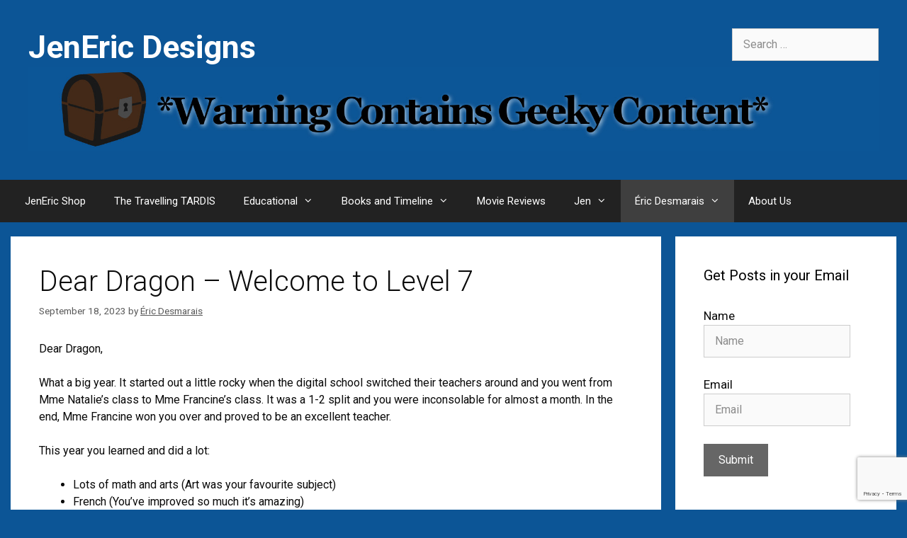

--- FILE ---
content_type: text/html; charset=UTF-8
request_url: https://www.jeneric-designs.ca/dear-dragon-welcome-to-level-7/
body_size: 24210
content:
<!DOCTYPE html>
<html lang="en-US">
<head>
	<meta charset="UTF-8">
	<title>Dear Dragon &#8211; Welcome to Level 7 &#8211; JenEric Designs</title>
<meta name='robots' content='max-image-preview:large' />
<script id="cookieyes" type="text/javascript" src="https://cdn-cookieyes.com/client_data/12ccce7ea07f040d1f90cfe5/script.js"></script><meta name="viewport" content="width=device-width, initial-scale=1"><!-- Hubbub v.1.36.3 https://morehubbub.com/ -->
<meta property="og:locale" content="en_US" />
<meta property="og:type" content="article" />
<meta property="og:title" content="Dear Dragon - Welcome to Level 7" />
<meta property="og:description" content="Dear Dragon, What a big year. It started out a little rocky when the digital school switched their teachers around and you went from Mme Natalie&#039;s class to Mme Francine&#039;s class. It was a 1-2" />
<meta property="og:url" content="https://www.jeneric-designs.ca/dear-dragon-welcome-to-level-7/" />
<meta property="og:site_name" content="JenEric Designs" />
<meta property="og:updated_time" content="2023-09-17T22:23:03+00:00" />
<meta property="article:published_time" content="2023-09-18T08:00:00+00:00" />
<meta property="article:modified_time" content="2023-09-17T22:23:03+00:00" />
<meta name="twitter:card" content="summary_large_image" />
<meta name="twitter:title" content="Dear Dragon - Welcome to Level 7" />
<meta name="twitter:description" content="Dear Dragon, What a big year. It started out a little rocky when the digital school switched their teachers around and you went from Mme Natalie&#039;s class to Mme Francine&#039;s class. It was a 1-2" />
<meta class="flipboard-article" content="Dear Dragon, What a big year. It started out a little rocky when the digital school switched their teachers around and you went from Mme Natalie&#039;s class to Mme Francine&#039;s class. It was a 1-2" />
<meta property="og:image" content="https://www.jeneric-designs.ca/wp-content/uploads/2023/09/PXL_20230916_013820550.MP_.jpg" />
<meta name="twitter:image" content="https://www.jeneric-designs.ca/wp-content/uploads/2023/09/PXL_20230916_013820550.MP_.jpg" />
<meta property="og:image:width" content="1643" />
<meta property="og:image:height" content="924" />
<!-- Hubbub v.1.36.3 https://morehubbub.com/ -->
<link rel='dns-prefetch' href='//platform-api.sharethis.com' />
<link href='https://fonts.gstatic.com' crossorigin rel='preconnect' />
<link href='https://fonts.googleapis.com' crossorigin rel='preconnect' />
<link rel="alternate" type="application/rss+xml" title="JenEric Designs &raquo; Feed" href="https://www.jeneric-designs.ca/feed/" />
<link rel="alternate" type="application/rss+xml" title="JenEric Designs &raquo; Comments Feed" href="https://www.jeneric-designs.ca/comments/feed/" />
<link rel="alternate" type="application/rss+xml" title="JenEric Designs &raquo; Dear Dragon &#8211; Welcome to Level 7 Comments Feed" href="https://www.jeneric-designs.ca/dear-dragon-welcome-to-level-7/feed/" />
<link rel="alternate" title="oEmbed (JSON)" type="application/json+oembed" href="https://www.jeneric-designs.ca/wp-json/oembed/1.0/embed?url=https%3A%2F%2Fwww.jeneric-designs.ca%2Fdear-dragon-welcome-to-level-7%2F" />
<link rel="alternate" title="oEmbed (XML)" type="text/xml+oembed" href="https://www.jeneric-designs.ca/wp-json/oembed/1.0/embed?url=https%3A%2F%2Fwww.jeneric-designs.ca%2Fdear-dragon-welcome-to-level-7%2F&#038;format=xml" />
<script>(()=>{"use strict";const e=[400,500,600,700,800,900],t=e=>`wprm-min-${e}`,n=e=>`wprm-max-${e}`,s=new Set,o="ResizeObserver"in window,r=o?new ResizeObserver((e=>{for(const t of e)c(t.target)})):null,i=.5/(window.devicePixelRatio||1);function c(s){const o=s.getBoundingClientRect().width||0;for(let r=0;r<e.length;r++){const c=e[r],a=o<=c+i;o>c+i?s.classList.add(t(c)):s.classList.remove(t(c)),a?s.classList.add(n(c)):s.classList.remove(n(c))}}function a(e){s.has(e)||(s.add(e),r&&r.observe(e),c(e))}!function(e=document){e.querySelectorAll(".wprm-recipe").forEach(a)}();if(new MutationObserver((e=>{for(const t of e)for(const e of t.addedNodes)e instanceof Element&&(e.matches?.(".wprm-recipe")&&a(e),e.querySelectorAll?.(".wprm-recipe").forEach(a))})).observe(document.documentElement,{childList:!0,subtree:!0}),!o){let e=0;addEventListener("resize",(()=>{e&&cancelAnimationFrame(e),e=requestAnimationFrame((()=>s.forEach(c)))}),{passive:!0})}})();</script><style id='wp-img-auto-sizes-contain-inline-css'>
img:is([sizes=auto i],[sizes^="auto," i]){contain-intrinsic-size:3000px 1500px}
/*# sourceURL=wp-img-auto-sizes-contain-inline-css */
</style>
<link rel='stylesheet' id='generate-fonts-css' href='//fonts.googleapis.com/css?family=Roboto:100,100italic,300,300italic,regular,italic,500,500italic,700,700italic,900,900italic' media='all' />
<style id='wp-emoji-styles-inline-css'>

	img.wp-smiley, img.emoji {
		display: inline !important;
		border: none !important;
		box-shadow: none !important;
		height: 1em !important;
		width: 1em !important;
		margin: 0 0.07em !important;
		vertical-align: -0.1em !important;
		background: none !important;
		padding: 0 !important;
	}
/*# sourceURL=wp-emoji-styles-inline-css */
</style>
<style id='wp-block-library-inline-css'>
:root{--wp-block-synced-color:#7a00df;--wp-block-synced-color--rgb:122,0,223;--wp-bound-block-color:var(--wp-block-synced-color);--wp-editor-canvas-background:#ddd;--wp-admin-theme-color:#007cba;--wp-admin-theme-color--rgb:0,124,186;--wp-admin-theme-color-darker-10:#006ba1;--wp-admin-theme-color-darker-10--rgb:0,107,160.5;--wp-admin-theme-color-darker-20:#005a87;--wp-admin-theme-color-darker-20--rgb:0,90,135;--wp-admin-border-width-focus:2px}@media (min-resolution:192dpi){:root{--wp-admin-border-width-focus:1.5px}}.wp-element-button{cursor:pointer}:root .has-very-light-gray-background-color{background-color:#eee}:root .has-very-dark-gray-background-color{background-color:#313131}:root .has-very-light-gray-color{color:#eee}:root .has-very-dark-gray-color{color:#313131}:root .has-vivid-green-cyan-to-vivid-cyan-blue-gradient-background{background:linear-gradient(135deg,#00d084,#0693e3)}:root .has-purple-crush-gradient-background{background:linear-gradient(135deg,#34e2e4,#4721fb 50%,#ab1dfe)}:root .has-hazy-dawn-gradient-background{background:linear-gradient(135deg,#faaca8,#dad0ec)}:root .has-subdued-olive-gradient-background{background:linear-gradient(135deg,#fafae1,#67a671)}:root .has-atomic-cream-gradient-background{background:linear-gradient(135deg,#fdd79a,#004a59)}:root .has-nightshade-gradient-background{background:linear-gradient(135deg,#330968,#31cdcf)}:root .has-midnight-gradient-background{background:linear-gradient(135deg,#020381,#2874fc)}:root{--wp--preset--font-size--normal:16px;--wp--preset--font-size--huge:42px}.has-regular-font-size{font-size:1em}.has-larger-font-size{font-size:2.625em}.has-normal-font-size{font-size:var(--wp--preset--font-size--normal)}.has-huge-font-size{font-size:var(--wp--preset--font-size--huge)}.has-text-align-center{text-align:center}.has-text-align-left{text-align:left}.has-text-align-right{text-align:right}.has-fit-text{white-space:nowrap!important}#end-resizable-editor-section{display:none}.aligncenter{clear:both}.items-justified-left{justify-content:flex-start}.items-justified-center{justify-content:center}.items-justified-right{justify-content:flex-end}.items-justified-space-between{justify-content:space-between}.screen-reader-text{border:0;clip-path:inset(50%);height:1px;margin:-1px;overflow:hidden;padding:0;position:absolute;width:1px;word-wrap:normal!important}.screen-reader-text:focus{background-color:#ddd;clip-path:none;color:#444;display:block;font-size:1em;height:auto;left:5px;line-height:normal;padding:15px 23px 14px;text-decoration:none;top:5px;width:auto;z-index:100000}html :where(.has-border-color){border-style:solid}html :where([style*=border-top-color]){border-top-style:solid}html :where([style*=border-right-color]){border-right-style:solid}html :where([style*=border-bottom-color]){border-bottom-style:solid}html :where([style*=border-left-color]){border-left-style:solid}html :where([style*=border-width]){border-style:solid}html :where([style*=border-top-width]){border-top-style:solid}html :where([style*=border-right-width]){border-right-style:solid}html :where([style*=border-bottom-width]){border-bottom-style:solid}html :where([style*=border-left-width]){border-left-style:solid}html :where(img[class*=wp-image-]){height:auto;max-width:100%}:where(figure){margin:0 0 1em}html :where(.is-position-sticky){--wp-admin--admin-bar--position-offset:var(--wp-admin--admin-bar--height,0px)}@media screen and (max-width:600px){html :where(.is-position-sticky){--wp-admin--admin-bar--position-offset:0px}}

/*# sourceURL=wp-block-library-inline-css */
</style><style id='wp-block-image-inline-css'>
.wp-block-image>a,.wp-block-image>figure>a{display:inline-block}.wp-block-image img{box-sizing:border-box;height:auto;max-width:100%;vertical-align:bottom}@media not (prefers-reduced-motion){.wp-block-image img.hide{visibility:hidden}.wp-block-image img.show{animation:show-content-image .4s}}.wp-block-image[style*=border-radius] img,.wp-block-image[style*=border-radius]>a{border-radius:inherit}.wp-block-image.has-custom-border img{box-sizing:border-box}.wp-block-image.aligncenter{text-align:center}.wp-block-image.alignfull>a,.wp-block-image.alignwide>a{width:100%}.wp-block-image.alignfull img,.wp-block-image.alignwide img{height:auto;width:100%}.wp-block-image .aligncenter,.wp-block-image .alignleft,.wp-block-image .alignright,.wp-block-image.aligncenter,.wp-block-image.alignleft,.wp-block-image.alignright{display:table}.wp-block-image .aligncenter>figcaption,.wp-block-image .alignleft>figcaption,.wp-block-image .alignright>figcaption,.wp-block-image.aligncenter>figcaption,.wp-block-image.alignleft>figcaption,.wp-block-image.alignright>figcaption{caption-side:bottom;display:table-caption}.wp-block-image .alignleft{float:left;margin:.5em 1em .5em 0}.wp-block-image .alignright{float:right;margin:.5em 0 .5em 1em}.wp-block-image .aligncenter{margin-left:auto;margin-right:auto}.wp-block-image :where(figcaption){margin-bottom:1em;margin-top:.5em}.wp-block-image.is-style-circle-mask img{border-radius:9999px}@supports ((-webkit-mask-image:none) or (mask-image:none)) or (-webkit-mask-image:none){.wp-block-image.is-style-circle-mask img{border-radius:0;-webkit-mask-image:url('data:image/svg+xml;utf8,<svg viewBox="0 0 100 100" xmlns="http://www.w3.org/2000/svg"><circle cx="50" cy="50" r="50"/></svg>');mask-image:url('data:image/svg+xml;utf8,<svg viewBox="0 0 100 100" xmlns="http://www.w3.org/2000/svg"><circle cx="50" cy="50" r="50"/></svg>');mask-mode:alpha;-webkit-mask-position:center;mask-position:center;-webkit-mask-repeat:no-repeat;mask-repeat:no-repeat;-webkit-mask-size:contain;mask-size:contain}}:root :where(.wp-block-image.is-style-rounded img,.wp-block-image .is-style-rounded img){border-radius:9999px}.wp-block-image figure{margin:0}.wp-lightbox-container{display:flex;flex-direction:column;position:relative}.wp-lightbox-container img{cursor:zoom-in}.wp-lightbox-container img:hover+button{opacity:1}.wp-lightbox-container button{align-items:center;backdrop-filter:blur(16px) saturate(180%);background-color:#5a5a5a40;border:none;border-radius:4px;cursor:zoom-in;display:flex;height:20px;justify-content:center;opacity:0;padding:0;position:absolute;right:16px;text-align:center;top:16px;width:20px;z-index:100}@media not (prefers-reduced-motion){.wp-lightbox-container button{transition:opacity .2s ease}}.wp-lightbox-container button:focus-visible{outline:3px auto #5a5a5a40;outline:3px auto -webkit-focus-ring-color;outline-offset:3px}.wp-lightbox-container button:hover{cursor:pointer;opacity:1}.wp-lightbox-container button:focus{opacity:1}.wp-lightbox-container button:focus,.wp-lightbox-container button:hover,.wp-lightbox-container button:not(:hover):not(:active):not(.has-background){background-color:#5a5a5a40;border:none}.wp-lightbox-overlay{box-sizing:border-box;cursor:zoom-out;height:100vh;left:0;overflow:hidden;position:fixed;top:0;visibility:hidden;width:100%;z-index:100000}.wp-lightbox-overlay .close-button{align-items:center;cursor:pointer;display:flex;justify-content:center;min-height:40px;min-width:40px;padding:0;position:absolute;right:calc(env(safe-area-inset-right) + 16px);top:calc(env(safe-area-inset-top) + 16px);z-index:5000000}.wp-lightbox-overlay .close-button:focus,.wp-lightbox-overlay .close-button:hover,.wp-lightbox-overlay .close-button:not(:hover):not(:active):not(.has-background){background:none;border:none}.wp-lightbox-overlay .lightbox-image-container{height:var(--wp--lightbox-container-height);left:50%;overflow:hidden;position:absolute;top:50%;transform:translate(-50%,-50%);transform-origin:top left;width:var(--wp--lightbox-container-width);z-index:9999999999}.wp-lightbox-overlay .wp-block-image{align-items:center;box-sizing:border-box;display:flex;height:100%;justify-content:center;margin:0;position:relative;transform-origin:0 0;width:100%;z-index:3000000}.wp-lightbox-overlay .wp-block-image img{height:var(--wp--lightbox-image-height);min-height:var(--wp--lightbox-image-height);min-width:var(--wp--lightbox-image-width);width:var(--wp--lightbox-image-width)}.wp-lightbox-overlay .wp-block-image figcaption{display:none}.wp-lightbox-overlay button{background:none;border:none}.wp-lightbox-overlay .scrim{background-color:#fff;height:100%;opacity:.9;position:absolute;width:100%;z-index:2000000}.wp-lightbox-overlay.active{visibility:visible}@media not (prefers-reduced-motion){.wp-lightbox-overlay.active{animation:turn-on-visibility .25s both}.wp-lightbox-overlay.active img{animation:turn-on-visibility .35s both}.wp-lightbox-overlay.show-closing-animation:not(.active){animation:turn-off-visibility .35s both}.wp-lightbox-overlay.show-closing-animation:not(.active) img{animation:turn-off-visibility .25s both}.wp-lightbox-overlay.zoom.active{animation:none;opacity:1;visibility:visible}.wp-lightbox-overlay.zoom.active .lightbox-image-container{animation:lightbox-zoom-in .4s}.wp-lightbox-overlay.zoom.active .lightbox-image-container img{animation:none}.wp-lightbox-overlay.zoom.active .scrim{animation:turn-on-visibility .4s forwards}.wp-lightbox-overlay.zoom.show-closing-animation:not(.active){animation:none}.wp-lightbox-overlay.zoom.show-closing-animation:not(.active) .lightbox-image-container{animation:lightbox-zoom-out .4s}.wp-lightbox-overlay.zoom.show-closing-animation:not(.active) .lightbox-image-container img{animation:none}.wp-lightbox-overlay.zoom.show-closing-animation:not(.active) .scrim{animation:turn-off-visibility .4s forwards}}@keyframes show-content-image{0%{visibility:hidden}99%{visibility:hidden}to{visibility:visible}}@keyframes turn-on-visibility{0%{opacity:0}to{opacity:1}}@keyframes turn-off-visibility{0%{opacity:1;visibility:visible}99%{opacity:0;visibility:visible}to{opacity:0;visibility:hidden}}@keyframes lightbox-zoom-in{0%{transform:translate(calc((-100vw + var(--wp--lightbox-scrollbar-width))/2 + var(--wp--lightbox-initial-left-position)),calc(-50vh + var(--wp--lightbox-initial-top-position))) scale(var(--wp--lightbox-scale))}to{transform:translate(-50%,-50%) scale(1)}}@keyframes lightbox-zoom-out{0%{transform:translate(-50%,-50%) scale(1);visibility:visible}99%{visibility:visible}to{transform:translate(calc((-100vw + var(--wp--lightbox-scrollbar-width))/2 + var(--wp--lightbox-initial-left-position)),calc(-50vh + var(--wp--lightbox-initial-top-position))) scale(var(--wp--lightbox-scale));visibility:hidden}}
/*# sourceURL=https://www.jeneric-designs.ca/wp-includes/blocks/image/style.min.css */
</style>
<style id='wp-block-list-inline-css'>
ol,ul{box-sizing:border-box}:root :where(.wp-block-list.has-background){padding:1.25em 2.375em}
/*# sourceURL=https://www.jeneric-designs.ca/wp-includes/blocks/list/style.min.css */
</style>
<style id='wp-block-paragraph-inline-css'>
.is-small-text{font-size:.875em}.is-regular-text{font-size:1em}.is-large-text{font-size:2.25em}.is-larger-text{font-size:3em}.has-drop-cap:not(:focus):first-letter{float:left;font-size:8.4em;font-style:normal;font-weight:100;line-height:.68;margin:.05em .1em 0 0;text-transform:uppercase}body.rtl .has-drop-cap:not(:focus):first-letter{float:none;margin-left:.1em}p.has-drop-cap.has-background{overflow:hidden}:root :where(p.has-background){padding:1.25em 2.375em}:where(p.has-text-color:not(.has-link-color)) a{color:inherit}p.has-text-align-left[style*="writing-mode:vertical-lr"],p.has-text-align-right[style*="writing-mode:vertical-rl"]{rotate:180deg}
/*# sourceURL=https://www.jeneric-designs.ca/wp-includes/blocks/paragraph/style.min.css */
</style>
<style id='global-styles-inline-css'>
:root{--wp--preset--aspect-ratio--square: 1;--wp--preset--aspect-ratio--4-3: 4/3;--wp--preset--aspect-ratio--3-4: 3/4;--wp--preset--aspect-ratio--3-2: 3/2;--wp--preset--aspect-ratio--2-3: 2/3;--wp--preset--aspect-ratio--16-9: 16/9;--wp--preset--aspect-ratio--9-16: 9/16;--wp--preset--color--black: #000000;--wp--preset--color--cyan-bluish-gray: #abb8c3;--wp--preset--color--white: #ffffff;--wp--preset--color--pale-pink: #f78da7;--wp--preset--color--vivid-red: #cf2e2e;--wp--preset--color--luminous-vivid-orange: #ff6900;--wp--preset--color--luminous-vivid-amber: #fcb900;--wp--preset--color--light-green-cyan: #7bdcb5;--wp--preset--color--vivid-green-cyan: #00d084;--wp--preset--color--pale-cyan-blue: #8ed1fc;--wp--preset--color--vivid-cyan-blue: #0693e3;--wp--preset--color--vivid-purple: #9b51e0;--wp--preset--color--contrast: var(--contrast);--wp--preset--color--contrast-2: var(--contrast-2);--wp--preset--color--contrast-3: var(--contrast-3);--wp--preset--color--base: var(--base);--wp--preset--color--base-2: var(--base-2);--wp--preset--color--base-3: var(--base-3);--wp--preset--color--accent: var(--accent);--wp--preset--gradient--vivid-cyan-blue-to-vivid-purple: linear-gradient(135deg,rgb(6,147,227) 0%,rgb(155,81,224) 100%);--wp--preset--gradient--light-green-cyan-to-vivid-green-cyan: linear-gradient(135deg,rgb(122,220,180) 0%,rgb(0,208,130) 100%);--wp--preset--gradient--luminous-vivid-amber-to-luminous-vivid-orange: linear-gradient(135deg,rgb(252,185,0) 0%,rgb(255,105,0) 100%);--wp--preset--gradient--luminous-vivid-orange-to-vivid-red: linear-gradient(135deg,rgb(255,105,0) 0%,rgb(207,46,46) 100%);--wp--preset--gradient--very-light-gray-to-cyan-bluish-gray: linear-gradient(135deg,rgb(238,238,238) 0%,rgb(169,184,195) 100%);--wp--preset--gradient--cool-to-warm-spectrum: linear-gradient(135deg,rgb(74,234,220) 0%,rgb(151,120,209) 20%,rgb(207,42,186) 40%,rgb(238,44,130) 60%,rgb(251,105,98) 80%,rgb(254,248,76) 100%);--wp--preset--gradient--blush-light-purple: linear-gradient(135deg,rgb(255,206,236) 0%,rgb(152,150,240) 100%);--wp--preset--gradient--blush-bordeaux: linear-gradient(135deg,rgb(254,205,165) 0%,rgb(254,45,45) 50%,rgb(107,0,62) 100%);--wp--preset--gradient--luminous-dusk: linear-gradient(135deg,rgb(255,203,112) 0%,rgb(199,81,192) 50%,rgb(65,88,208) 100%);--wp--preset--gradient--pale-ocean: linear-gradient(135deg,rgb(255,245,203) 0%,rgb(182,227,212) 50%,rgb(51,167,181) 100%);--wp--preset--gradient--electric-grass: linear-gradient(135deg,rgb(202,248,128) 0%,rgb(113,206,126) 100%);--wp--preset--gradient--midnight: linear-gradient(135deg,rgb(2,3,129) 0%,rgb(40,116,252) 100%);--wp--preset--font-size--small: 13px;--wp--preset--font-size--medium: 20px;--wp--preset--font-size--large: 36px;--wp--preset--font-size--x-large: 42px;--wp--preset--spacing--20: 0.44rem;--wp--preset--spacing--30: 0.67rem;--wp--preset--spacing--40: 1rem;--wp--preset--spacing--50: 1.5rem;--wp--preset--spacing--60: 2.25rem;--wp--preset--spacing--70: 3.38rem;--wp--preset--spacing--80: 5.06rem;--wp--preset--shadow--natural: 6px 6px 9px rgba(0, 0, 0, 0.2);--wp--preset--shadow--deep: 12px 12px 50px rgba(0, 0, 0, 0.4);--wp--preset--shadow--sharp: 6px 6px 0px rgba(0, 0, 0, 0.2);--wp--preset--shadow--outlined: 6px 6px 0px -3px rgb(255, 255, 255), 6px 6px rgb(0, 0, 0);--wp--preset--shadow--crisp: 6px 6px 0px rgb(0, 0, 0);}:where(.is-layout-flex){gap: 0.5em;}:where(.is-layout-grid){gap: 0.5em;}body .is-layout-flex{display: flex;}.is-layout-flex{flex-wrap: wrap;align-items: center;}.is-layout-flex > :is(*, div){margin: 0;}body .is-layout-grid{display: grid;}.is-layout-grid > :is(*, div){margin: 0;}:where(.wp-block-columns.is-layout-flex){gap: 2em;}:where(.wp-block-columns.is-layout-grid){gap: 2em;}:where(.wp-block-post-template.is-layout-flex){gap: 1.25em;}:where(.wp-block-post-template.is-layout-grid){gap: 1.25em;}.has-black-color{color: var(--wp--preset--color--black) !important;}.has-cyan-bluish-gray-color{color: var(--wp--preset--color--cyan-bluish-gray) !important;}.has-white-color{color: var(--wp--preset--color--white) !important;}.has-pale-pink-color{color: var(--wp--preset--color--pale-pink) !important;}.has-vivid-red-color{color: var(--wp--preset--color--vivid-red) !important;}.has-luminous-vivid-orange-color{color: var(--wp--preset--color--luminous-vivid-orange) !important;}.has-luminous-vivid-amber-color{color: var(--wp--preset--color--luminous-vivid-amber) !important;}.has-light-green-cyan-color{color: var(--wp--preset--color--light-green-cyan) !important;}.has-vivid-green-cyan-color{color: var(--wp--preset--color--vivid-green-cyan) !important;}.has-pale-cyan-blue-color{color: var(--wp--preset--color--pale-cyan-blue) !important;}.has-vivid-cyan-blue-color{color: var(--wp--preset--color--vivid-cyan-blue) !important;}.has-vivid-purple-color{color: var(--wp--preset--color--vivid-purple) !important;}.has-black-background-color{background-color: var(--wp--preset--color--black) !important;}.has-cyan-bluish-gray-background-color{background-color: var(--wp--preset--color--cyan-bluish-gray) !important;}.has-white-background-color{background-color: var(--wp--preset--color--white) !important;}.has-pale-pink-background-color{background-color: var(--wp--preset--color--pale-pink) !important;}.has-vivid-red-background-color{background-color: var(--wp--preset--color--vivid-red) !important;}.has-luminous-vivid-orange-background-color{background-color: var(--wp--preset--color--luminous-vivid-orange) !important;}.has-luminous-vivid-amber-background-color{background-color: var(--wp--preset--color--luminous-vivid-amber) !important;}.has-light-green-cyan-background-color{background-color: var(--wp--preset--color--light-green-cyan) !important;}.has-vivid-green-cyan-background-color{background-color: var(--wp--preset--color--vivid-green-cyan) !important;}.has-pale-cyan-blue-background-color{background-color: var(--wp--preset--color--pale-cyan-blue) !important;}.has-vivid-cyan-blue-background-color{background-color: var(--wp--preset--color--vivid-cyan-blue) !important;}.has-vivid-purple-background-color{background-color: var(--wp--preset--color--vivid-purple) !important;}.has-black-border-color{border-color: var(--wp--preset--color--black) !important;}.has-cyan-bluish-gray-border-color{border-color: var(--wp--preset--color--cyan-bluish-gray) !important;}.has-white-border-color{border-color: var(--wp--preset--color--white) !important;}.has-pale-pink-border-color{border-color: var(--wp--preset--color--pale-pink) !important;}.has-vivid-red-border-color{border-color: var(--wp--preset--color--vivid-red) !important;}.has-luminous-vivid-orange-border-color{border-color: var(--wp--preset--color--luminous-vivid-orange) !important;}.has-luminous-vivid-amber-border-color{border-color: var(--wp--preset--color--luminous-vivid-amber) !important;}.has-light-green-cyan-border-color{border-color: var(--wp--preset--color--light-green-cyan) !important;}.has-vivid-green-cyan-border-color{border-color: var(--wp--preset--color--vivid-green-cyan) !important;}.has-pale-cyan-blue-border-color{border-color: var(--wp--preset--color--pale-cyan-blue) !important;}.has-vivid-cyan-blue-border-color{border-color: var(--wp--preset--color--vivid-cyan-blue) !important;}.has-vivid-purple-border-color{border-color: var(--wp--preset--color--vivid-purple) !important;}.has-vivid-cyan-blue-to-vivid-purple-gradient-background{background: var(--wp--preset--gradient--vivid-cyan-blue-to-vivid-purple) !important;}.has-light-green-cyan-to-vivid-green-cyan-gradient-background{background: var(--wp--preset--gradient--light-green-cyan-to-vivid-green-cyan) !important;}.has-luminous-vivid-amber-to-luminous-vivid-orange-gradient-background{background: var(--wp--preset--gradient--luminous-vivid-amber-to-luminous-vivid-orange) !important;}.has-luminous-vivid-orange-to-vivid-red-gradient-background{background: var(--wp--preset--gradient--luminous-vivid-orange-to-vivid-red) !important;}.has-very-light-gray-to-cyan-bluish-gray-gradient-background{background: var(--wp--preset--gradient--very-light-gray-to-cyan-bluish-gray) !important;}.has-cool-to-warm-spectrum-gradient-background{background: var(--wp--preset--gradient--cool-to-warm-spectrum) !important;}.has-blush-light-purple-gradient-background{background: var(--wp--preset--gradient--blush-light-purple) !important;}.has-blush-bordeaux-gradient-background{background: var(--wp--preset--gradient--blush-bordeaux) !important;}.has-luminous-dusk-gradient-background{background: var(--wp--preset--gradient--luminous-dusk) !important;}.has-pale-ocean-gradient-background{background: var(--wp--preset--gradient--pale-ocean) !important;}.has-electric-grass-gradient-background{background: var(--wp--preset--gradient--electric-grass) !important;}.has-midnight-gradient-background{background: var(--wp--preset--gradient--midnight) !important;}.has-small-font-size{font-size: var(--wp--preset--font-size--small) !important;}.has-medium-font-size{font-size: var(--wp--preset--font-size--medium) !important;}.has-large-font-size{font-size: var(--wp--preset--font-size--large) !important;}.has-x-large-font-size{font-size: var(--wp--preset--font-size--x-large) !important;}
/*# sourceURL=global-styles-inline-css */
</style>

<style id='classic-theme-styles-inline-css'>
/*! This file is auto-generated */
.wp-block-button__link{color:#fff;background-color:#32373c;border-radius:9999px;box-shadow:none;text-decoration:none;padding:calc(.667em + 2px) calc(1.333em + 2px);font-size:1.125em}.wp-block-file__button{background:#32373c;color:#fff;text-decoration:none}
/*# sourceURL=/wp-includes/css/classic-themes.min.css */
</style>
<link rel='stylesheet' id='wprm-public-css' href='https://www.jeneric-designs.ca/wp-content/plugins/wp-recipe-maker/dist/public-legacy.css?ver=10.2.3' media='all' />
<link rel='stylesheet' id='pb-accordion-blocks-style-css' href='https://www.jeneric-designs.ca/wp-content/plugins/accordion-blocks/build/index.css?ver=1.5.0' media='all' />
<link rel='stylesheet' id='age_okay_public_css-css' href='https://www.jeneric-designs.ca/wp-content/plugins/age-okay/public/css/age-okay-public-min.css?ver=1.0.3-F' media='all' />
<link rel='stylesheet' id='contact-form-7-css' href='https://www.jeneric-designs.ca/wp-content/plugins/contact-form-7/includes/css/styles.css?ver=6.1.4' media='all' />
<link rel='stylesheet' id='wp-polls-css' href='https://www.jeneric-designs.ca/wp-content/plugins/wp-polls/polls-css.css?ver=2.77.3' media='all' />
<style id='wp-polls-inline-css'>
.wp-polls .pollbar {
	margin: 1px;
	font-size: 6px;
	line-height: 8px;
	height: 8px;
	background-image: url('https://www.jeneric-designs.ca/wp-content/plugins/wp-polls/images/default/pollbg.gif');
	border: 1px solid #c8c8c8;
}

/*# sourceURL=wp-polls-inline-css */
</style>
<link rel='stylesheet' id='wprm-template-css' href='https://www.jeneric-designs.ca/wp-content/plugins/wp-recipe-maker/templates/recipe/legacy/simple/simple.min.css?ver=10.2.3' media='all' />
<link rel='stylesheet' id='yop-public-css' href='https://www.jeneric-designs.ca/wp-content/plugins/yop-poll/public/assets/css/yop-poll-public-6.5.39.css?ver=6.9' media='all' />
<link rel='stylesheet' id='url-shortify-css' href='https://www.jeneric-designs.ca/wp-content/plugins/url-shortify/lite/dist/styles/url-shortify.css?ver=1.11.4' media='all' />
<link rel='stylesheet' id='generate-style-grid-css' href='https://www.jeneric-designs.ca/wp-content/themes/generatepress/assets/css/unsemantic-grid.min.css?ver=3.6.1' media='all' />
<link rel='stylesheet' id='generate-style-css' href='https://www.jeneric-designs.ca/wp-content/themes/generatepress/assets/css/style.min.css?ver=3.6.1' media='all' />
<style id='generate-style-inline-css'>
body{background-color:#0c5596;color:#0a0a0a;}a{color:#0c5596;}a{text-decoration:underline;}.entry-title a, .site-branding a, a.button, .wp-block-button__link, .main-navigation a{text-decoration:none;}a:hover, a:focus, a:active{color:#643e36;}body .grid-container{max-width:1250px;}.wp-block-group__inner-container{max-width:1250px;margin-left:auto;margin-right:auto;}:root{--contrast:#222222;--contrast-2:#575760;--contrast-3:#b2b2be;--base:#f0f0f0;--base-2:#f7f8f9;--base-3:#ffffff;--accent:#1e73be;}:root .has-contrast-color{color:var(--contrast);}:root .has-contrast-background-color{background-color:var(--contrast);}:root .has-contrast-2-color{color:var(--contrast-2);}:root .has-contrast-2-background-color{background-color:var(--contrast-2);}:root .has-contrast-3-color{color:var(--contrast-3);}:root .has-contrast-3-background-color{background-color:var(--contrast-3);}:root .has-base-color{color:var(--base);}:root .has-base-background-color{background-color:var(--base);}:root .has-base-2-color{color:var(--base-2);}:root .has-base-2-background-color{background-color:var(--base-2);}:root .has-base-3-color{color:var(--base-3);}:root .has-base-3-background-color{background-color:var(--base-3);}:root .has-accent-color{color:var(--accent);}:root .has-accent-background-color{background-color:var(--accent);}body, button, input, select, textarea{font-family:"Roboto", sans-serif;font-weight:400;font-size:16px;}body{line-height:1.5;}.entry-content > [class*="wp-block-"]:not(:last-child):not(.wp-block-heading){margin-bottom:1.5em;}.main-title{font-size:45px;}.main-navigation .main-nav ul ul li a{font-size:14px;}.sidebar .widget, .footer-widgets .widget{font-size:17px;}h1{font-weight:300;font-size:40px;}h2{font-weight:300;font-size:30px;}h3{font-size:20px;}h4{font-size:inherit;}h5{font-size:inherit;}@media (max-width:768px){.main-title{font-size:30px;}h1{font-size:30px;}h2{font-size:25px;}}.top-bar{background-color:#636363;color:#ffffff;}.top-bar a{color:#ffffff;}.top-bar a:hover{color:#303030;}.site-header{background-color:#ffffff;color:#3a3a3a;}.site-header a{color:#3a3a3a;}.main-title a,.main-title a:hover{color:#222222;}.site-description{color:#757575;}.main-navigation,.main-navigation ul ul{background-color:#222222;}.main-navigation .main-nav ul li a, .main-navigation .menu-toggle, .main-navigation .menu-bar-items{color:#ffffff;}.main-navigation .main-nav ul li:not([class*="current-menu-"]):hover > a, .main-navigation .main-nav ul li:not([class*="current-menu-"]):focus > a, .main-navigation .main-nav ul li.sfHover:not([class*="current-menu-"]) > a, .main-navigation .menu-bar-item:hover > a, .main-navigation .menu-bar-item.sfHover > a{color:#ffffff;background-color:#3f3f3f;}button.menu-toggle:hover,button.menu-toggle:focus,.main-navigation .mobile-bar-items a,.main-navigation .mobile-bar-items a:hover,.main-navigation .mobile-bar-items a:focus{color:#ffffff;}.main-navigation .main-nav ul li[class*="current-menu-"] > a{color:#ffffff;background-color:#3f3f3f;}.navigation-search input[type="search"],.navigation-search input[type="search"]:active, .navigation-search input[type="search"]:focus, .main-navigation .main-nav ul li.search-item.active > a, .main-navigation .menu-bar-items .search-item.active > a{color:#ffffff;background-color:#3f3f3f;}.main-navigation ul ul{background-color:#3f3f3f;}.main-navigation .main-nav ul ul li a{color:#ffffff;}.main-navigation .main-nav ul ul li:not([class*="current-menu-"]):hover > a,.main-navigation .main-nav ul ul li:not([class*="current-menu-"]):focus > a, .main-navigation .main-nav ul ul li.sfHover:not([class*="current-menu-"]) > a{color:#ffffff;background-color:#4f4f4f;}.main-navigation .main-nav ul ul li[class*="current-menu-"] > a{color:#ffffff;background-color:#4f4f4f;}.separate-containers .inside-article, .separate-containers .comments-area, .separate-containers .page-header, .one-container .container, .separate-containers .paging-navigation, .inside-page-header{background-color:#ffffff;}.entry-meta{color:#595959;}.entry-meta a{color:#595959;}.entry-meta a:hover{color:#1e73be;}.sidebar .widget{background-color:#ffffff;}.sidebar .widget .widget-title{color:#000000;}.footer-widgets{background-color:#ffffff;}.footer-widgets .widget-title{color:#000000;}.site-info{color:#ffffff;background-color:#222222;}.site-info a{color:#ffffff;}.site-info a:hover{color:#606060;}.footer-bar .widget_nav_menu .current-menu-item a{color:#606060;}input[type="text"],input[type="email"],input[type="url"],input[type="password"],input[type="search"],input[type="tel"],input[type="number"],textarea,select{color:#666666;background-color:#fafafa;border-color:#cccccc;}input[type="text"]:focus,input[type="email"]:focus,input[type="url"]:focus,input[type="password"]:focus,input[type="search"]:focus,input[type="tel"]:focus,input[type="number"]:focus,textarea:focus,select:focus{color:#666666;background-color:#ffffff;border-color:#bfbfbf;}button,html input[type="button"],input[type="reset"],input[type="submit"],a.button,a.wp-block-button__link:not(.has-background){color:#ffffff;background-color:#666666;}button:hover,html input[type="button"]:hover,input[type="reset"]:hover,input[type="submit"]:hover,a.button:hover,button:focus,html input[type="button"]:focus,input[type="reset"]:focus,input[type="submit"]:focus,a.button:focus,a.wp-block-button__link:not(.has-background):active,a.wp-block-button__link:not(.has-background):focus,a.wp-block-button__link:not(.has-background):hover{color:#ffffff;background-color:#3f3f3f;}a.generate-back-to-top{background-color:rgba( 0,0,0,0.4 );color:#ffffff;}a.generate-back-to-top:hover,a.generate-back-to-top:focus{background-color:rgba( 0,0,0,0.6 );color:#ffffff;}:root{--gp-search-modal-bg-color:var(--base-3);--gp-search-modal-text-color:var(--contrast);--gp-search-modal-overlay-bg-color:rgba(0,0,0,0.2);}@media (max-width:768px){.main-navigation .menu-bar-item:hover > a, .main-navigation .menu-bar-item.sfHover > a{background:none;color:#ffffff;}}.inside-top-bar{padding:10px;}.inside-header{padding:40px;}.site-main .wp-block-group__inner-container{padding:40px;}.entry-content .alignwide, body:not(.no-sidebar) .entry-content .alignfull{margin-left:-40px;width:calc(100% + 80px);max-width:calc(100% + 80px);}.rtl .menu-item-has-children .dropdown-menu-toggle{padding-left:20px;}.rtl .main-navigation .main-nav ul li.menu-item-has-children > a{padding-right:20px;}.site-info{padding:20px;}@media (max-width:768px){.separate-containers .inside-article, .separate-containers .comments-area, .separate-containers .page-header, .separate-containers .paging-navigation, .one-container .site-content, .inside-page-header{padding:30px;}.site-main .wp-block-group__inner-container{padding:30px;}.site-info{padding-right:10px;padding-left:10px;}.entry-content .alignwide, body:not(.no-sidebar) .entry-content .alignfull{margin-left:-30px;width:calc(100% + 60px);max-width:calc(100% + 60px);}}.one-container .sidebar .widget{padding:0px;}@media (max-width:768px){.main-navigation .menu-toggle,.main-navigation .mobile-bar-items,.sidebar-nav-mobile:not(#sticky-placeholder){display:block;}.main-navigation ul,.gen-sidebar-nav{display:none;}[class*="nav-float-"] .site-header .inside-header > *{float:none;clear:both;}}
/*# sourceURL=generate-style-inline-css */
</style>
<link rel='stylesheet' id='generate-mobile-style-css' href='https://www.jeneric-designs.ca/wp-content/themes/generatepress/assets/css/mobile.min.css?ver=3.6.1' media='all' />
<link rel='stylesheet' id='generate-font-icons-css' href='https://www.jeneric-designs.ca/wp-content/themes/generatepress/assets/css/components/font-icons.min.css?ver=3.6.1' media='all' />
<link rel='stylesheet' id='font-awesome-css' href='https://www.jeneric-designs.ca/wp-content/themes/generatepress/assets/css/components/font-awesome.min.css?ver=4.7' media='all' />
<link rel='stylesheet' id='dpsp-frontend-style-pro-css' href='https://www.jeneric-designs.ca/wp-content/plugins/social-pug/assets/dist/style-frontend-pro.css?ver=1.36.3' media='all' />
<style id='dpsp-frontend-style-pro-inline-css'>

				@media screen and ( max-width : 720px ) {
					.dpsp-content-wrapper.dpsp-hide-on-mobile,
					.dpsp-share-text.dpsp-hide-on-mobile {
						display: none;
					}
					.dpsp-has-spacing .dpsp-networks-btns-wrapper li {
						margin:0 2% 10px 0;
					}
					.dpsp-network-btn.dpsp-has-label:not(.dpsp-has-count) {
						max-height: 40px;
						padding: 0;
						justify-content: center;
					}
					.dpsp-content-wrapper.dpsp-size-small .dpsp-network-btn.dpsp-has-label:not(.dpsp-has-count){
						max-height: 32px;
					}
					.dpsp-content-wrapper.dpsp-size-large .dpsp-network-btn.dpsp-has-label:not(.dpsp-has-count){
						max-height: 46px;
					}
				}
			
/*# sourceURL=dpsp-frontend-style-pro-inline-css */
</style>
<script src="https://www.jeneric-designs.ca/wp-includes/js/jquery/jquery.min.js?ver=3.7.1" id="jquery-core-js"></script>
<script src="https://www.jeneric-designs.ca/wp-includes/js/jquery/jquery-migrate.min.js?ver=3.4.1" id="jquery-migrate-js"></script>
<script id="email-posts-to-subscribers-js-extra">
var elp_data = {"messages":{"elp_name_required":"Please enter name.","elp_email_required":"Please enter email address.","elp_invalid_name":"Name seems invalid.","elp_invalid_email":"Email address seems invalid.","elp_unexpected_error":"Oops.. Unexpected error occurred.","elp_invalid_captcha":"Robot verification failed, please try again.","elp_invalid_key":"Robot verification failed, invalid key.","elp_successfull_single":"You have successfully subscribed.","elp_successfull_double":"You have successfully subscribed. You will receive a confirmation email in few minutes. Please follow the link in it to confirm your subscription. If the email takes more than 15 minutes to appear in your mailbox, please check your spam folder.","elp_email_exist":"Email already exist.","elp_email_squeeze":"You are trying to submit too fast. try again in 1 minute."},"elp_ajax_url":"https://www.jeneric-designs.ca/wp-admin/admin-ajax.php"};
//# sourceURL=email-posts-to-subscribers-js-extra
</script>
<script src="https://www.jeneric-designs.ca/wp-content/plugins/email-posts-to-subscribers//inc/email-posts-to-subscribers.js?ver=2.2" id="email-posts-to-subscribers-js"></script>
<script id="yop-public-js-extra">
var objectL10n = {"yopPollParams":{"urlParams":{"ajax":"https://www.jeneric-designs.ca/wp-admin/admin-ajax.php","wpLogin":"https://www.jeneric-designs.ca/wp-login.php?redirect_to=https%3A%2F%2Fwww.jeneric-designs.ca%2Fwp-admin%2Fadmin-ajax.php%3Faction%3Dyop_poll_record_wordpress_vote"},"apiParams":{"reCaptcha":{"siteKey":""},"reCaptchaV2Invisible":{"siteKey":""},"reCaptchaV3":{"siteKey":""},"hCaptcha":{"siteKey":""},"cloudflareTurnstile":{"siteKey":""}},"captchaParams":{"imgPath":"https://www.jeneric-designs.ca/wp-content/plugins/yop-poll/public/assets/img/","url":"https://www.jeneric-designs.ca/wp-content/plugins/yop-poll/app.php","accessibilityAlt":"Sound icon","accessibilityTitle":"Accessibility option: listen to a question and answer it!","accessibilityDescription":"Type below the \u003Cstrong\u003Eanswer\u003C/strong\u003E to what you hear. Numbers or words:","explanation":"Click or touch the \u003Cstrong\u003EANSWER\u003C/strong\u003E","refreshAlt":"Refresh/reload icon","refreshTitle":"Refresh/reload: get new images and accessibility option!"},"voteParams":{"invalidPoll":"Invalid Poll","noAnswersSelected":"No answer selected","minAnswersRequired":"At least {min_answers_allowed} answer(s) required","maxAnswersRequired":"A max of {max_answers_allowed} answer(s) accepted","noAnswerForOther":"No other answer entered","noValueForCustomField":"{custom_field_name} is required","tooManyCharsForCustomField":"Text for {custom_field_name} is too long","consentNotChecked":"You must agree to our terms and conditions","noCaptchaSelected":"Captcha is required","thankYou":"Thank you for your vote"},"resultsParams":{"singleVote":"vote","multipleVotes":"votes","singleAnswer":"answer","multipleAnswers":"answers"}}};
//# sourceURL=yop-public-js-extra
</script>
<script src="https://www.jeneric-designs.ca/wp-content/plugins/yop-poll/public/assets/js/yop-poll-public-6.5.39.min.js?ver=6.9" id="yop-public-js"></script>
<script id="url-shortify-js-extra">
var usParams = {"ajaxurl":"https://www.jeneric-designs.ca/wp-admin/admin-ajax.php"};
//# sourceURL=url-shortify-js-extra
</script>
<script src="https://www.jeneric-designs.ca/wp-content/plugins/url-shortify/lite/dist/scripts/url-shortify.js?ver=1.11.4" id="url-shortify-js"></script>
<script src="//platform-api.sharethis.com/js/sharethis.js#source=googleanalytics-wordpress#product=ga&amp;property=5c5dd2bb6dbc680011d2b5e7" id="googleanalytics-platform-sharethis-js"></script>
<link rel="https://api.w.org/" href="https://www.jeneric-designs.ca/wp-json/" /><link rel="alternate" title="JSON" type="application/json" href="https://www.jeneric-designs.ca/wp-json/wp/v2/posts/16290" /><link rel="EditURI" type="application/rsd+xml" title="RSD" href="https://www.jeneric-designs.ca/xmlrpc.php?rsd" />
<meta name="generator" content="WordPress 6.9" />
<link rel="canonical" href="https://www.jeneric-designs.ca/dear-dragon-welcome-to-level-7/" />
<link rel='shortlink' href='https://www.jeneric-designs.ca/?p=16290' />
<style>.elp_form_message.success { color: #008000;font-weight: bold; } .elp_form_message.error { color: #ff0000; } .elp_form_message.boterror { color: #ff0000; } </style><style type="text/css" id="simple-css-output">.has-post-thumbnail .page-header-image-single { display: none;}.post-image { display: none;}.site-header { background-color: #0c5596;}.main-title a,.main-title a:hover,.main-title a:visited { color: white;}.wp-caption { margin-bottom: 1.5em; max-width: 100%; position:static;}.wp-caption img[class*="wp-image-"] { display: block; margin: 0 auto 0; max-width: 100%;}.wp-caption .wp-caption-text { padding: 8px 10px; margin: 0; background: rgba(0, 0, 0, 0.5); color:#FFF; font-size:small; position:static; bottom: 0; left: 0;}.wp-caption .wp-caption-text a, .wp-caption .wp-caption-text a:visited, .wp-caption .wp-caption-text a:hover { color:#FFF; text-decoration: underline;}.wp-caption img { position: static; vertical-align: bottom;}/* Add multi-line by line breaks to Gutenberg galleries. */.blocks-gallery-item figcaption { white-space: pre-line; color: #555 !important;}.blocks-gallery-item { flex-grow: 0 !important; display: inline-block !important;}.wp-block-gallery .blocks-gallery-image figure, .wp-block-gallery .blocks-gallery-item figure { display: inline-block; height: auto; padding: 5px 0;}.wp-block-gallery .blocks-gallery-image figcaption, .wp-block-gallery .blocks-gallery-item figcaption { position: relative; background: none; margin: 10px 0 15px 0; padding: 0;}.blush { background-color: #FFCCCC;}p.sponsored { background-color: ##f2f2f2;}.wp-polls .Buttons {border:1px solid #1A2A6A;background-color: #0c5596;}</style><style type="text/css"> html body .wprm-recipe-container { color: #333333; } html body .wprm-recipe-container a.wprm-recipe-print { color: #333333; } html body .wprm-recipe-container a.wprm-recipe-print:hover { color: #333333; } html body .wprm-recipe-container .wprm-recipe { background-color: #ffffff; } html body .wprm-recipe-container .wprm-recipe { border-color: #aaaaaa; } html body .wprm-recipe-container .wprm-recipe-tastefully-simple .wprm-recipe-time-container { border-color: #aaaaaa; } html body .wprm-recipe-container .wprm-recipe .wprm-color-border { border-color: #aaaaaa; } html body .wprm-recipe-container a { color: #3498db; } html body .wprm-recipe-container .wprm-recipe-tastefully-simple .wprm-recipe-name { color: #000000; } html body .wprm-recipe-container .wprm-recipe-tastefully-simple .wprm-recipe-header { color: #000000; } html body .wprm-recipe-container h1 { color: #000000; } html body .wprm-recipe-container h2 { color: #000000; } html body .wprm-recipe-container h3 { color: #000000; } html body .wprm-recipe-container h4 { color: #000000; } html body .wprm-recipe-container h5 { color: #000000; } html body .wprm-recipe-container h6 { color: #000000; } html body .wprm-recipe-container svg path { fill: #343434; } html body .wprm-recipe-container svg rect { fill: #343434; } html body .wprm-recipe-container svg polygon { stroke: #343434; } html body .wprm-recipe-container .wprm-rating-star-full svg polygon { fill: #343434; } html body .wprm-recipe-container .wprm-recipe .wprm-color-accent { background-color: #2c3e50; } html body .wprm-recipe-container .wprm-recipe .wprm-color-accent { color: #ffffff; } html body .wprm-recipe-container .wprm-recipe .wprm-color-accent a.wprm-recipe-print { color: #ffffff; } html body .wprm-recipe-container .wprm-recipe .wprm-color-accent a.wprm-recipe-print:hover { color: #ffffff; } html body .wprm-recipe-container .wprm-recipe-colorful .wprm-recipe-header { background-color: #2c3e50; } html body .wprm-recipe-container .wprm-recipe-colorful .wprm-recipe-header { color: #ffffff; } html body .wprm-recipe-container .wprm-recipe-colorful .wprm-recipe-meta > div { background-color: #3498db; } html body .wprm-recipe-container .wprm-recipe-colorful .wprm-recipe-meta > div { color: #ffffff; } html body .wprm-recipe-container .wprm-recipe-colorful .wprm-recipe-meta > div a.wprm-recipe-print { color: #ffffff; } html body .wprm-recipe-container .wprm-recipe-colorful .wprm-recipe-meta > div a.wprm-recipe-print:hover { color: #ffffff; } .wprm-rating-star svg polygon { stroke: #343434; } .wprm-rating-star.wprm-rating-star-full svg polygon { fill: #343434; } html body .wprm-recipe-container .wprm-recipe-instruction-image { text-align: left; } html body .wprm-recipe-container li.wprm-recipe-ingredient { list-style-type: disc; } html body .wprm-recipe-container li.wprm-recipe-instruction { list-style-type: decimal; } .tippy-box[data-theme~="wprm"] { background-color: #333333; color: #FFFFFF; } .tippy-box[data-theme~="wprm"][data-placement^="top"] > .tippy-arrow::before { border-top-color: #333333; } .tippy-box[data-theme~="wprm"][data-placement^="bottom"] > .tippy-arrow::before { border-bottom-color: #333333; } .tippy-box[data-theme~="wprm"][data-placement^="left"] > .tippy-arrow::before { border-left-color: #333333; } .tippy-box[data-theme~="wprm"][data-placement^="right"] > .tippy-arrow::before { border-right-color: #333333; } .tippy-box[data-theme~="wprm"] a { color: #FFFFFF; } .wprm-comment-rating svg { width: 18px !important; height: 18px !important; } img.wprm-comment-rating { width: 90px !important; height: 18px !important; } body { --comment-rating-star-color: #343434; } body { --wprm-popup-font-size: 16px; } body { --wprm-popup-background: #ffffff; } body { --wprm-popup-title: #000000; } body { --wprm-popup-content: #444444; } body { --wprm-popup-button-background: #444444; } body { --wprm-popup-button-text: #ffffff; } body { --wprm-popup-accent: #747B2D; }</style><style type="text/css">.wprm-glossary-term {color: #5A822B;text-decoration: underline;cursor: help;}</style><link rel="pingback" href="https://www.jeneric-designs.ca/xmlrpc.php">
<meta name="hubbub-info" description="Hubbub 1.36.3"><script>
(function() {
	(function (i, s, o, g, r, a, m) {
		i['GoogleAnalyticsObject'] = r;
		i[r] = i[r] || function () {
				(i[r].q = i[r].q || []).push(arguments)
			}, i[r].l = 1 * new Date();
		a = s.createElement(o),
			m = s.getElementsByTagName(o)[0];
		a.async = 1;
		a.src = g;
		m.parentNode.insertBefore(a, m)
	})(window, document, 'script', 'https://google-analytics.com/analytics.js', 'ga');

	ga('create', 'UA-53257212-1', 'auto');
			ga('send', 'pageview');
	})();
</script>
<link rel="icon" href="https://www.jeneric-designs.ca/wp-content/uploads/2014/07/cropped-Logo-32x32.jpg" sizes="32x32" />
<link rel="icon" href="https://www.jeneric-designs.ca/wp-content/uploads/2014/07/cropped-Logo-192x192.jpg" sizes="192x192" />
<link rel="apple-touch-icon" href="https://www.jeneric-designs.ca/wp-content/uploads/2014/07/cropped-Logo-180x180.jpg" />
<meta name="msapplication-TileImage" content="https://www.jeneric-designs.ca/wp-content/uploads/2014/07/cropped-Logo-270x270.jpg" />
<style>.shorten_url { 
	   padding: 10px 10px 10px 10px ; 
	   border: 1px solid #AAAAAA ; 
	   background-color: #EEEEEE ;
}</style></head>

<body class="wp-singular post-template-default single single-post postid-16290 single-format-standard wp-custom-logo wp-embed-responsive wp-theme-generatepress right-sidebar nav-below-header separate-containers fluid-header active-footer-widgets-1 nav-aligned-left header-aligned-left dropdown-hover featured-image-active" itemtype="https://schema.org/Blog" itemscope>
	<a class="screen-reader-text skip-link" href="#content" title="Skip to content">Skip to content</a>		<header class="site-header" id="masthead" aria-label="Site"  itemtype="https://schema.org/WPHeader" itemscope>
			<div class="inside-header grid-container grid-parent">
							<div class="header-widget">
				<aside id="search-3" class="widget inner-padding widget_search"><form method="get" class="search-form" action="https://www.jeneric-designs.ca/">
	<label>
		<span class="screen-reader-text">Search for:</span>
		<input type="search" class="search-field" placeholder="Search &hellip;" value="" name="s" title="Search for:">
	</label>
	<input type="submit" class="search-submit" value="Search"></form>
</aside>			</div>
			<div class="site-branding">
						<p class="main-title" itemprop="headline">
					<a href="https://www.jeneric-designs.ca/" rel="home">JenEric Designs</a>
				</p>
						
					</div><div class="site-logo">
					<a href="https://www.jeneric-designs.ca/" rel="home">
						<img  class="header-image is-logo-image" alt="JenEric Designs" src="https://www.jeneric-designs.ca/wp-content/uploads/2016/01/web-banner-White2-1.jpg" />
					</a>
				</div>			</div>
		</header>
				<nav class="main-navigation sub-menu-right" id="site-navigation" aria-label="Primary"  itemtype="https://schema.org/SiteNavigationElement" itemscope>
			<div class="inside-navigation grid-container grid-parent">
								<button class="menu-toggle" aria-controls="primary-menu" aria-expanded="false">
					<span class="mobile-menu">Menu</span>				</button>
				<div id="primary-menu" class="main-nav"><ul id="menu-main-menu" class=" menu sf-menu"><li id="menu-item-4221" class="menu-item menu-item-type-custom menu-item-object-custom menu-item-4221"><a href="http://coffee.jeneric-designs.ca/">JenEric Shop</a></li>
<li id="menu-item-1208" class="menu-item menu-item-type-taxonomy menu-item-object-category menu-item-1208"><a href="https://www.jeneric-designs.ca/Blog/travellingtardis/">The Travelling TARDIS</a></li>
<li id="menu-item-10088" class="menu-item menu-item-type-taxonomy menu-item-object-category menu-item-has-children menu-item-10088"><a href="https://www.jeneric-designs.ca/Blog/educational/">Educational<span role="presentation" class="dropdown-menu-toggle"></span></a>
<ul class="sub-menu">
	<li id="menu-item-3076" class="menu-item menu-item-type-post_type menu-item-object-page menu-item-has-children menu-item-3076"><a href="https://www.jeneric-designs.ca/blush-a-card-game-2/">Blush<span role="presentation" class="dropdown-menu-toggle"></span></a>
	<ul class="sub-menu">
		<li id="menu-item-2902" class="menu-item menu-item-type-post_type menu-item-object-page menu-item-2902"><a href="https://www.jeneric-designs.ca/blush-a-card-game-2/blush-a-card-game/">Blush – Ask an Anonymous Question</a></li>
		<li id="menu-item-3077" class="menu-item menu-item-type-taxonomy menu-item-object-category menu-item-3077"><a href="https://www.jeneric-designs.ca/Blog/educational/blush/">Blush &#8211; Q&#038;A</a></li>
	</ul>
</li>
	<li id="menu-item-10681" class="menu-item menu-item-type-post_type menu-item-object-page menu-item-has-children menu-item-10681"><a href="https://www.jeneric-designs.ca/how-i-taught-my-dragon/">How I Taught My Dragon<span role="presentation" class="dropdown-menu-toggle"></span></a>
	<ul class="sub-menu">
		<li id="menu-item-10087" class="menu-item menu-item-type-taxonomy menu-item-object-category menu-item-10087"><a href="https://www.jeneric-designs.ca/Blog/educational/how-i-taught-my-dragon/">How I Taught My Dragon &#8211; Blog</a></li>
	</ul>
</li>
	<li id="menu-item-16005" class="menu-item menu-item-type-post_type menu-item-object-page menu-item-has-children menu-item-16005"><a href="https://www.jeneric-designs.ca/pegasus-flight-school/">Pegasus Flight School<span role="presentation" class="dropdown-menu-toggle"></span></a>
	<ul class="sub-menu">
		<li id="menu-item-16652" class="menu-item menu-item-type-taxonomy menu-item-object-category menu-item-16652"><a href="https://www.jeneric-designs.ca/Blog/educational/pegasus-flight-school/">Pegasus Flight School</a></li>
	</ul>
</li>
</ul>
</li>
<li id="menu-item-15136" class="menu-item menu-item-type-post_type menu-item-object-page menu-item-has-children menu-item-15136"><a href="https://www.jeneric-designs.ca/books-and-timeline/">Books and Timeline<span role="presentation" class="dropdown-menu-toggle"></span></a>
<ul class="sub-menu">
	<li id="menu-item-15138" class="menu-item menu-item-type-post_type menu-item-object-page menu-item-15138"><a href="https://www.jeneric-designs.ca/books-and-timeline/book-bonus-features/">Book Bonus Features</a></li>
	<li id="menu-item-17560" class="menu-item menu-item-type-post_type menu-item-object-page menu-item-17560"><a href="https://www.jeneric-designs.ca/books-and-timeline/universal-book-links/">Universal Book Links</a></li>
</ul>
</li>
<li id="menu-item-15137" class="menu-item menu-item-type-taxonomy menu-item-object-category menu-item-15137"><a href="https://www.jeneric-designs.ca/Blog/movie-reviews/">Movie Reviews</a></li>
<li id="menu-item-12808" class="menu-item menu-item-type-taxonomy menu-item-object-category menu-item-has-children menu-item-12808"><a href="https://www.jeneric-designs.ca/Blog/jen-desmarais/">Jen<span role="presentation" class="dropdown-menu-toggle"></span></a>
<ul class="sub-menu">
	<li id="menu-item-12809" class="menu-item menu-item-type-post_type menu-item-object-page menu-item-has-children menu-item-12809"><a href="https://www.jeneric-designs.ca/books-and-timeline/">Books and Timeline<span role="presentation" class="dropdown-menu-toggle"></span></a>
	<ul class="sub-menu">
		<li id="menu-item-14646" class="menu-item menu-item-type-post_type menu-item-object-page menu-item-14646"><a href="https://www.jeneric-designs.ca/books-and-timeline/book-bonus-features/">Book Bonus Features</a></li>
		<li id="menu-item-17561" class="menu-item menu-item-type-post_type menu-item-object-page menu-item-17561"><a href="https://www.jeneric-designs.ca/books-and-timeline/universal-book-links/">Universal Book Links</a></li>
	</ul>
</li>
	<li id="menu-item-2743" class="menu-item menu-item-type-taxonomy menu-item-object-category menu-item-2743"><a href="https://www.jeneric-designs.ca/Blog/fandom-travel/">Fandom Travel</a></li>
	<li id="menu-item-1319" class="menu-item menu-item-type-post_type menu-item-object-page menu-item-1319"><a href="https://www.jeneric-designs.ca/products/crochet/">Crochet</a></li>
</ul>
</li>
<li id="menu-item-1209" class="menu-item menu-item-type-taxonomy menu-item-object-category current-post-ancestor current-menu-parent current-post-parent menu-item-has-children menu-item-1209"><a href="https://www.jeneric-designs.ca/Blog/aspiringsomething/">Éric Desmarais<span role="presentation" class="dropdown-menu-toggle"></span></a>
<ul class="sub-menu">
	<li id="menu-item-6442" class="menu-item menu-item-type-post_type menu-item-object-page menu-item-has-children menu-item-6442"><a href="https://www.jeneric-designs.ca/books-and-timeline/">Books and Timeline<span role="presentation" class="dropdown-menu-toggle"></span></a>
	<ul class="sub-menu">
		<li id="menu-item-14645" class="menu-item menu-item-type-post_type menu-item-object-page menu-item-14645"><a href="https://www.jeneric-designs.ca/books-and-timeline/book-bonus-features/">Book Bonus Features</a></li>
		<li id="menu-item-17559" class="menu-item menu-item-type-post_type menu-item-object-page menu-item-17559"><a href="https://www.jeneric-designs.ca/books-and-timeline/universal-book-links/">Universal Book Links</a></li>
	</ul>
</li>
	<li id="menu-item-3532" class="menu-item menu-item-type-post_type menu-item-object-page menu-item-3532"><a href="https://www.jeneric-designs.ca/stories/">Stories</a></li>
	<li id="menu-item-7711" class="menu-item menu-item-type-post_type menu-item-object-page menu-item-7711"><a href="https://www.jeneric-designs.ca/serial-stories/">Serial Stories</a></li>
	<li id="menu-item-9915" class="menu-item menu-item-type-taxonomy menu-item-object-category menu-item-9915"><a href="https://www.jeneric-designs.ca/Blog/movie-reviews/">Movie Reviews</a></li>
	<li id="menu-item-2576" class="menu-item menu-item-type-post_type menu-item-object-page menu-item-2576"><a href="https://www.jeneric-designs.ca/layout-services/">Layout Services</a></li>
</ul>
</li>
<li id="menu-item-636" class="menu-item menu-item-type-post_type menu-item-object-page menu-item-636"><a href="https://www.jeneric-designs.ca/about-us/">About Us</a></li>
</ul></div>			</div>
		</nav>
		
	<div class="site grid-container container hfeed grid-parent" id="page">
				<div class="site-content" id="content">
			
	<div class="content-area grid-parent mobile-grid-100 grid-75 tablet-grid-75" id="primary">
		<main class="site-main" id="main">
			
<article id="post-16290" class="post-16290 post type-post status-publish format-standard has-post-thumbnail hentry category-aspiringsomething tag-7-2 tag-birthday tag-dear-dragon tag-digital tag-growing-up tag-in-person tag-level-7 tag-party tag-reading grow-content-body" itemtype="https://schema.org/CreativeWork" itemscope>
	<div class="inside-article">
				<div class="featured-image page-header-image-single grid-container grid-parent">
			<img width="1643" height="924" src="https://www.jeneric-designs.ca/wp-content/uploads/2023/09/PXL_20230916_013820550.MP_.jpg" class="attachment-full size-full wp-post-image" alt="" itemprop="image" decoding="async" fetchpriority="high" srcset="https://www.jeneric-designs.ca/wp-content/uploads/2023/09/PXL_20230916_013820550.MP_.jpg 1643w, https://www.jeneric-designs.ca/wp-content/uploads/2023/09/PXL_20230916_013820550.MP_-300x169.jpg 300w, https://www.jeneric-designs.ca/wp-content/uploads/2023/09/PXL_20230916_013820550.MP_-1024x576.jpg 1024w, https://www.jeneric-designs.ca/wp-content/uploads/2023/09/PXL_20230916_013820550.MP_-768x432.jpg 768w, https://www.jeneric-designs.ca/wp-content/uploads/2023/09/PXL_20230916_013820550.MP_-1536x864.jpg 1536w, https://www.jeneric-designs.ca/wp-content/uploads/2023/09/PXL_20230916_013820550.MP_-480x270.jpg 480w" sizes="(max-width: 1643px) 100vw, 1643px" />		</div>
					<header class="entry-header">
				<h1 class="entry-title" itemprop="headline">Dear Dragon &#8211; Welcome to Level 7</h1>		<div class="entry-meta">
			<span class="posted-on"><time class="entry-date published" datetime="2023-09-18T08:00:00-04:00" itemprop="datePublished">September 18, 2023</time></span> <span class="byline">by <span class="author vcard" itemprop="author" itemtype="https://schema.org/Person" itemscope><a class="url fn n" href="https://www.jeneric-designs.ca/author/eric/" title="View all posts by Éric Desmarais" rel="author" itemprop="url"><span class="author-name" itemprop="name">Éric Desmarais</span></a></span></span> 		</div>
					</header>
			
		<div class="entry-content" itemprop="text">
			
<p>Dear Dragon,</p>



<p>What a big year. It started out a little rocky when the digital school switched their teachers around and you went from Mme Natalie&#8217;s class to Mme Francine&#8217;s class. It was a 1-2 split and you were inconsolable for almost a month. In the end, Mme Francine won you over and proved to be an excellent teacher.</p>



<p>This year you learned and did a lot:</p>



<ul class="wp-block-list">
<li>Lots of math and arts (Art was your favourite subject)</li>



<li>French (You&#8217;ve improved so much it&#8217;s amazing)</li>



<li>Reading (You&#8217;ve gone from struggling to read a small book to devouring novels) Seeing you go to the library and how excited you got was the highlight of my summer.</li>



<li>You had your first crush and it&#8217;s freaking cute</li>



<li>You learned to swim in Grannie and Granddad&#8217;s pool</li>



<li>and so much more</li>
</ul>



<p>This weekend you had your first birthday party with friends. It was super stressful for Mum and I, but you seemed to enjoy yourself, mostly. You had a small meltdown when you struggled to keep up with the 4th and 5th graders that were at the party. You loved your presents, although you said, &#8220;My friends over-estimated how much I like unicorns.&#8221; </p>



<figure class="wp-block-image size-large"><a href="https://www.jeneric-designs.ca/wp-content/uploads/2023/09/PXL_20230916_013820550.MP_.jpg"><img decoding="async" width="1024" height="576" src="https://www.jeneric-designs.ca/wp-content/uploads/2023/09/PXL_20230916_013820550.MP_-1024x576.jpg" alt="" class="wp-image-16291" srcset="https://www.jeneric-designs.ca/wp-content/uploads/2023/09/PXL_20230916_013820550.MP_-1024x576.jpg 1024w, https://www.jeneric-designs.ca/wp-content/uploads/2023/09/PXL_20230916_013820550.MP_-300x169.jpg 300w, https://www.jeneric-designs.ca/wp-content/uploads/2023/09/PXL_20230916_013820550.MP_-768x432.jpg 768w, https://www.jeneric-designs.ca/wp-content/uploads/2023/09/PXL_20230916_013820550.MP_-1536x864.jpg 1536w, https://www.jeneric-designs.ca/wp-content/uploads/2023/09/PXL_20230916_013820550.MP_-480x270.jpg 480w, https://www.jeneric-designs.ca/wp-content/uploads/2023/09/PXL_20230916_013820550.MP_.jpg 1643w" sizes="(max-width: 1024px) 100vw, 1024px" /></a><figcaption class="wp-element-caption">You had definite Ideas of what you wanted at your party. </figcaption></figure>



<p>I&#8217;m extremely proud of how welcoming and inclusive you were. You made sure everyone was having fun and felt included, which isn&#8217;t easy with a group of shy kids. You&#8217;re showing signs of a good leader. </p>



<p>Another big step was going to in-person school. I think that was much harder on me then it was on you. Not seeing what you&#8217;re doing makes me feel like I&#8217;m missing out and simultaneously like an overbearing parent. Sigh. You seem to be loving it and have made friends. One of which you actually remembered their name. Lol. I wonder how long we&#8217;ll refer to the one as, &#8220;the girl with the same shoes&#8221;, another as &#8220;the cute girl&#8221;, or the &#8220;cousin of the girl with the same shoes&#8221;. You seem happy and that&#8217;s what matters. I hope you&#8217;ll be able to learn and experience as much as you did the previous year. </p>



<p>You are clever, sassy, strong willed, and fast to help others. I worry about your penchant for being distracted, anxious, and having meltdowns when you don&#8217;t understand something.</p>



<p>You are still highly competitive and precocious, two things that can be great assets as you grow up. They can also be negatives if you&#8217;re not careful. As long as I&#8217;m around, I&#8217;ll support you and help guide you as best I can.</p>



<p>Happy Birthday and I hope you have a great year.</p>



<p> I love you so much my Dragon girl,</p>



<p>Your Papa</p>
	<p class="dpsp-share-text " style="margin-bottom:10px">
		Sharing is awesome!	</p>
	<div id="dpsp-content-bottom" class="dpsp-content-wrapper dpsp-shape-circle dpsp-size-small dpsp-has-spacing dpsp-no-labels-mobile dpsp-show-on-mobile dpsp-button-style-1" style="min-height:32px;position:relative">
	<ul class="dpsp-networks-btns-wrapper dpsp-networks-btns-share dpsp-networks-btns-content dpsp-column-3 dpsp-has-button-icon-animation" style="padding:0;margin:0;list-style-type:none">
<li class="dpsp-network-list-item dpsp-network-list-item-facebook" style="float:left">
	<a rel="nofollow noopener" href="https://www.facebook.com/sharer/sharer.php?u=https%3A%2F%2Fwww.jeneric-designs.ca%2Fdear-dragon-welcome-to-level-7%2F&#038;t=Dear%20Dragon%20-%20Welcome%20to%20Level%207" class="dpsp-network-btn dpsp-facebook dpsp-first dpsp-has-label dpsp-has-label-mobile" target="_blank" aria-label="Share on Facebook" title="Share on Facebook" style="font-size:14px;padding:0rem;max-height:32px" >	<span class="dpsp-network-icon "><span class="dpsp-network-icon-inner" ><svg version="1.1" xmlns="http://www.w3.org/2000/svg" width="32" height="32" viewBox="0 0 18 32"><path d="M17.12 0.224v4.704h-2.784q-1.536 0-2.080 0.64t-0.544 1.92v3.392h5.248l-0.704 5.28h-4.544v13.568h-5.472v-13.568h-4.544v-5.28h4.544v-3.904q0-3.328 1.856-5.152t4.96-1.824q2.624 0 4.064 0.224z"></path></svg></span></span>
	<span class="dpsp-network-label dpsp-network-hide-label-mobile">Share</span></a></li>

<li class="dpsp-network-list-item dpsp-network-list-item-pinterest" style="float:left">
	<button rel="nofollow noopener" data-href="#" class="dpsp-network-btn dpsp-pinterest dpsp-has-label dpsp-has-label-mobile" target="_blank" aria-label="Save to Pinterest" title="Save to Pinterest" style="font-size:14px;padding:0rem;max-height:32px" >	<span class="dpsp-network-icon "><span class="dpsp-network-icon-inner" ><svg version="1.1" xmlns="http://www.w3.org/2000/svg" width="32" height="32" viewBox="0 0 23 32"><path d="M0 10.656q0-1.92 0.672-3.616t1.856-2.976 2.72-2.208 3.296-1.408 3.616-0.448q2.816 0 5.248 1.184t3.936 3.456 1.504 5.12q0 1.728-0.32 3.36t-1.088 3.168-1.792 2.656-2.56 1.856-3.392 0.672q-1.216 0-2.4-0.576t-1.728-1.568q-0.16 0.704-0.48 2.016t-0.448 1.696-0.352 1.28-0.48 1.248-0.544 1.12-0.832 1.408-1.12 1.536l-0.224 0.096-0.16-0.192q-0.288-2.816-0.288-3.36 0-1.632 0.384-3.68t1.184-5.152 0.928-3.616q-0.576-1.152-0.576-3.008 0-1.504 0.928-2.784t2.368-1.312q1.088 0 1.696 0.736t0.608 1.824q0 1.184-0.768 3.392t-0.8 3.36q0 1.12 0.8 1.856t1.952 0.736q0.992 0 1.824-0.448t1.408-1.216 0.992-1.696 0.672-1.952 0.352-1.984 0.128-1.792q0-3.072-1.952-4.8t-5.12-1.728q-3.552 0-5.952 2.304t-2.4 5.856q0 0.8 0.224 1.536t0.48 1.152 0.48 0.832 0.224 0.544q0 0.48-0.256 1.28t-0.672 0.8q-0.032 0-0.288-0.032-0.928-0.288-1.632-0.992t-1.088-1.696-0.576-1.92-0.192-1.92z"></path></svg></span></span>
	<span class="dpsp-network-label dpsp-network-hide-label-mobile">Pin</span></button></li>

<li class="dpsp-network-list-item dpsp-network-list-item-linkedin" style="float:left">
	<a rel="nofollow noopener" href="https://www.linkedin.com/shareArticle?url=https%3A%2F%2Fwww.jeneric-designs.ca%2Fdear-dragon-welcome-to-level-7%2F&#038;title=Dear%20Dragon%20-%20Welcome%20to%20Level%207&#038;summary=Dear%20Dragon%2C%20What%20a%20big%20year.%20It%20started%20out%20a%20little%20rocky%20when%20the%20digital%20school%20switched%20their%20teachers%20around%20and%20you%20went%20from%20Mme%20Natalie%27s%20class%20to%20Mme%20Francine%27s%20class.%20It%20was%20a%201-2&#038;mini=true" class="dpsp-network-btn dpsp-linkedin dpsp-has-label dpsp-has-label-mobile" target="_blank" aria-label="Share on LinkedIn" title="Share on LinkedIn" style="font-size:14px;padding:0rem;max-height:32px" >	<span class="dpsp-network-icon "><span class="dpsp-network-icon-inner" ><svg version="1.1" xmlns="http://www.w3.org/2000/svg" width="32" height="32" viewBox="0 0 27 32"><path d="M6.24 11.168v17.696h-5.888v-17.696h5.888zM6.624 5.696q0 1.312-0.928 2.176t-2.4 0.864h-0.032q-1.472 0-2.368-0.864t-0.896-2.176 0.928-2.176 2.4-0.864 2.368 0.864 0.928 2.176zM27.424 18.72v10.144h-5.856v-9.472q0-1.888-0.736-2.944t-2.272-1.056q-1.12 0-1.856 0.608t-1.152 1.536q-0.192 0.544-0.192 1.44v9.888h-5.888q0.032-7.136 0.032-11.552t0-5.28l-0.032-0.864h5.888v2.56h-0.032q0.352-0.576 0.736-0.992t0.992-0.928 1.568-0.768 2.048-0.288q3.040 0 4.896 2.016t1.856 5.952z"></path></svg></span></span>
	<span class="dpsp-network-label dpsp-network-hide-label-mobile">LinkedIn</span></a></li>

<li class="dpsp-network-list-item dpsp-network-list-item-email" style="float:left">
	<a rel="nofollow noopener" href="mailto:?subject=Dear%20Dragon%20-%20Welcome%20to%20Level%207&#038;body=https%3A%2F%2Fwww.jeneric-designs.ca%2Fdear-dragon-welcome-to-level-7%2F" class="dpsp-network-btn dpsp-email dpsp-last dpsp-has-label dpsp-has-label-mobile" target="_blank" aria-label="Send over email" title="Send over email" style="font-size:14px;padding:0rem;max-height:32px" >	<span class="dpsp-network-icon "><span class="dpsp-network-icon-inner" ><svg version="1.1" xmlns="http://www.w3.org/2000/svg" width="32" height="32" viewBox="0 0 28 32"><path d="M18.56 17.408l8.256 8.544h-25.248l8.288-8.448 4.32 4.064zM2.016 6.048h24.32l-12.16 11.584zM20.128 15.936l8.224-7.744v16.256zM0 24.448v-16.256l8.288 7.776z"></path></svg></span></span>
	<span class="dpsp-network-label dpsp-network-hide-label-mobile">Email</span></a></li>
</ul></div>
		</div>

				<footer class="entry-meta" aria-label="Entry meta">
			<span class="cat-links"><span class="screen-reader-text">Categories </span><a href="https://www.jeneric-designs.ca/Blog/aspiringsomething/" rel="category tag">Éric</a></span> <span class="tags-links"><span class="screen-reader-text">Tags </span><a href="https://www.jeneric-designs.ca/tag/7-2/" rel="tag">7</a>, <a href="https://www.jeneric-designs.ca/tag/birthday/" rel="tag">Birthday</a>, <a href="https://www.jeneric-designs.ca/tag/dear-dragon/" rel="tag">Dear Dragon</a>, <a href="https://www.jeneric-designs.ca/tag/digital/" rel="tag">digital</a>, <a href="https://www.jeneric-designs.ca/tag/growing-up/" rel="tag">Growing up</a>, <a href="https://www.jeneric-designs.ca/tag/in-person/" rel="tag">in person</a>, <a href="https://www.jeneric-designs.ca/tag/level-7/" rel="tag">level 7</a>, <a href="https://www.jeneric-designs.ca/tag/party/" rel="tag">Party</a>, <a href="https://www.jeneric-designs.ca/tag/reading/" rel="tag">Reading</a></span> 		<nav id="nav-below" class="post-navigation" aria-label="Posts">
			<div class="nav-previous"><span class="prev"><a href="https://www.jeneric-designs.ca/elemental-jeneric-movie-review/" rel="prev">Elemental – JenEric Movie Review</a></span></div><div class="nav-next"><span class="next"><a href="https://www.jeneric-designs.ca/week-3-ladybug-cat-noir-the-movie-results/" rel="next">Week 3 &#8211; Ladybug &#038; Cat Noir: The Movie Results</a></span></div>		</nav>
				</footer>
			</div>
</article>

			<div class="comments-area">
				<div id="comments">

		<div id="respond" class="comment-respond">
		<h3 id="reply-title" class="comment-reply-title">Leave a Comment <small><a rel="nofollow" id="cancel-comment-reply-link" href="/dear-dragon-welcome-to-level-7/#respond" style="display:none;">Cancel reply</a></small></h3><form action="https://www.jeneric-designs.ca/wp-comments-post.php" method="post" id="commentform" class="comment-form"><div class="comment-form-wprm-rating" style="display: none">
	<label for="wprm-comment-rating-1553617411">Recipe Rating</label>	<span class="wprm-rating-stars">
		<fieldset class="wprm-comment-ratings-container" data-original-rating="0" data-current-rating="0">
			<legend>Recipe Rating</legend>
			<input aria-label="Don&#039;t rate this recipe" name="wprm-comment-rating" value="0" type="radio" onclick="WPRecipeMaker.rating.onClick(this)" style="margin-left: -21px !important; width: 24px !important; height: 24px !important;" checked="checked"><span aria-hidden="true" style="width: 120px !important; height: 24px !important;"><svg xmlns="http://www.w3.org/2000/svg" xmlns:xlink="http://www.w3.org/1999/xlink" x="0px" y="0px" width="106.66666666667px" height="16px" viewBox="0 0 160 32">
  <defs>
	<path class="wprm-star-empty" id="wprm-star-0" fill="none" stroke="#343434" stroke-width="2" stroke-linejoin="round" d="M11.99,1.94c-.35,0-.67.19-.83.51l-2.56,5.2c-.11.24-.34.4-.61.43l-5.75.83c-.35.05-.64.3-.74.64-.11.34,0,.7.22.94l4.16,4.05c.19.19.27.45.22.7l-.98,5.72c-.06.35.1.7.37.9.29.21.66.24.98.08l5.14-2.71h0c.24-.13.51-.13.75,0l5.14,2.71c.32.16.69.13.98-.08.29-.21.43-.56.37-.9l-.98-5.72h0c-.05-.26.05-.53.22-.7l4.16-4.05h0c.26-.24.34-.61.22-.94s-.4-.58-.74-.64l-5.75-.83c-.26-.03-.48-.21-.61-.43l-2.56-5.2c-.16-.32-.48-.53-.83-.51,0,0-.02,0-.02,0Z"/>
  </defs>
	<use xlink:href="#wprm-star-0" x="4" y="4" />
	<use xlink:href="#wprm-star-0" x="36" y="4" />
	<use xlink:href="#wprm-star-0" x="68" y="4" />
	<use xlink:href="#wprm-star-0" x="100" y="4" />
	<use xlink:href="#wprm-star-0" x="132" y="4" />
</svg></span><br><input aria-label="Rate this recipe 1 out of 5 stars" name="wprm-comment-rating" value="1" type="radio" onclick="WPRecipeMaker.rating.onClick(this)" style="width: 24px !important; height: 24px !important;"><span aria-hidden="true" style="width: 120px !important; height: 24px !important;"><svg xmlns="http://www.w3.org/2000/svg" xmlns:xlink="http://www.w3.org/1999/xlink" x="0px" y="0px" width="106.66666666667px" height="16px" viewBox="0 0 160 32">
  <defs>
	<path class="wprm-star-empty" id="wprm-star-empty-1" fill="none" stroke="#343434" stroke-width="2" stroke-linejoin="round" d="M11.99,1.94c-.35,0-.67.19-.83.51l-2.56,5.2c-.11.24-.34.4-.61.43l-5.75.83c-.35.05-.64.3-.74.64-.11.34,0,.7.22.94l4.16,4.05c.19.19.27.45.22.7l-.98,5.72c-.06.35.1.7.37.9.29.21.66.24.98.08l5.14-2.71h0c.24-.13.51-.13.75,0l5.14,2.71c.32.16.69.13.98-.08.29-.21.43-.56.37-.9l-.98-5.72h0c-.05-.26.05-.53.22-.7l4.16-4.05h0c.26-.24.34-.61.22-.94s-.4-.58-.74-.64l-5.75-.83c-.26-.03-.48-.21-.61-.43l-2.56-5.2c-.16-.32-.48-.53-.83-.51,0,0-.02,0-.02,0Z"/>
	<path class="wprm-star-full" id="wprm-star-full-1" fill="#343434" stroke="#343434" stroke-width="2" stroke-linejoin="round" d="M11.99,1.94c-.35,0-.67.19-.83.51l-2.56,5.2c-.11.24-.34.4-.61.43l-5.75.83c-.35.05-.64.3-.74.64-.11.34,0,.7.22.94l4.16,4.05c.19.19.27.45.22.7l-.98,5.72c-.06.35.1.7.37.9.29.21.66.24.98.08l5.14-2.71h0c.24-.13.51-.13.75,0l5.14,2.71c.32.16.69.13.98-.08.29-.21.43-.56.37-.9l-.98-5.72h0c-.05-.26.05-.53.22-.7l4.16-4.05h0c.26-.24.34-.61.22-.94s-.4-.58-.74-.64l-5.75-.83c-.26-.03-.48-.21-.61-.43l-2.56-5.2c-.16-.32-.48-.53-.83-.51,0,0-.02,0-.02,0Z"/>
  </defs>
	<use xlink:href="#wprm-star-full-1" x="4" y="4" />
	<use xlink:href="#wprm-star-empty-1" x="36" y="4" />
	<use xlink:href="#wprm-star-empty-1" x="68" y="4" />
	<use xlink:href="#wprm-star-empty-1" x="100" y="4" />
	<use xlink:href="#wprm-star-empty-1" x="132" y="4" />
</svg></span><br><input aria-label="Rate this recipe 2 out of 5 stars" name="wprm-comment-rating" value="2" type="radio" onclick="WPRecipeMaker.rating.onClick(this)" style="width: 24px !important; height: 24px !important;"><span aria-hidden="true" style="width: 120px !important; height: 24px !important;"><svg xmlns="http://www.w3.org/2000/svg" xmlns:xlink="http://www.w3.org/1999/xlink" x="0px" y="0px" width="106.66666666667px" height="16px" viewBox="0 0 160 32">
  <defs>
	<path class="wprm-star-empty" id="wprm-star-empty-2" fill="none" stroke="#343434" stroke-width="2" stroke-linejoin="round" d="M11.99,1.94c-.35,0-.67.19-.83.51l-2.56,5.2c-.11.24-.34.4-.61.43l-5.75.83c-.35.05-.64.3-.74.64-.11.34,0,.7.22.94l4.16,4.05c.19.19.27.45.22.7l-.98,5.72c-.06.35.1.7.37.9.29.21.66.24.98.08l5.14-2.71h0c.24-.13.51-.13.75,0l5.14,2.71c.32.16.69.13.98-.08.29-.21.43-.56.37-.9l-.98-5.72h0c-.05-.26.05-.53.22-.7l4.16-4.05h0c.26-.24.34-.61.22-.94s-.4-.58-.74-.64l-5.75-.83c-.26-.03-.48-.21-.61-.43l-2.56-5.2c-.16-.32-.48-.53-.83-.51,0,0-.02,0-.02,0Z"/>
	<path class="wprm-star-full" id="wprm-star-full-2" fill="#343434" stroke="#343434" stroke-width="2" stroke-linejoin="round" d="M11.99,1.94c-.35,0-.67.19-.83.51l-2.56,5.2c-.11.24-.34.4-.61.43l-5.75.83c-.35.05-.64.3-.74.64-.11.34,0,.7.22.94l4.16,4.05c.19.19.27.45.22.7l-.98,5.72c-.06.35.1.7.37.9.29.21.66.24.98.08l5.14-2.71h0c.24-.13.51-.13.75,0l5.14,2.71c.32.16.69.13.98-.08.29-.21.43-.56.37-.9l-.98-5.72h0c-.05-.26.05-.53.22-.7l4.16-4.05h0c.26-.24.34-.61.22-.94s-.4-.58-.74-.64l-5.75-.83c-.26-.03-.48-.21-.61-.43l-2.56-5.2c-.16-.32-.48-.53-.83-.51,0,0-.02,0-.02,0Z"/>
  </defs>
	<use xlink:href="#wprm-star-full-2" x="4" y="4" />
	<use xlink:href="#wprm-star-full-2" x="36" y="4" />
	<use xlink:href="#wprm-star-empty-2" x="68" y="4" />
	<use xlink:href="#wprm-star-empty-2" x="100" y="4" />
	<use xlink:href="#wprm-star-empty-2" x="132" y="4" />
</svg></span><br><input aria-label="Rate this recipe 3 out of 5 stars" name="wprm-comment-rating" value="3" type="radio" onclick="WPRecipeMaker.rating.onClick(this)" style="width: 24px !important; height: 24px !important;"><span aria-hidden="true" style="width: 120px !important; height: 24px !important;"><svg xmlns="http://www.w3.org/2000/svg" xmlns:xlink="http://www.w3.org/1999/xlink" x="0px" y="0px" width="106.66666666667px" height="16px" viewBox="0 0 160 32">
  <defs>
	<path class="wprm-star-empty" id="wprm-star-empty-3" fill="none" stroke="#343434" stroke-width="2" stroke-linejoin="round" d="M11.99,1.94c-.35,0-.67.19-.83.51l-2.56,5.2c-.11.24-.34.4-.61.43l-5.75.83c-.35.05-.64.3-.74.64-.11.34,0,.7.22.94l4.16,4.05c.19.19.27.45.22.7l-.98,5.72c-.06.35.1.7.37.9.29.21.66.24.98.08l5.14-2.71h0c.24-.13.51-.13.75,0l5.14,2.71c.32.16.69.13.98-.08.29-.21.43-.56.37-.9l-.98-5.72h0c-.05-.26.05-.53.22-.7l4.16-4.05h0c.26-.24.34-.61.22-.94s-.4-.58-.74-.64l-5.75-.83c-.26-.03-.48-.21-.61-.43l-2.56-5.2c-.16-.32-.48-.53-.83-.51,0,0-.02,0-.02,0Z"/>
	<path class="wprm-star-full" id="wprm-star-full-3" fill="#343434" stroke="#343434" stroke-width="2" stroke-linejoin="round" d="M11.99,1.94c-.35,0-.67.19-.83.51l-2.56,5.2c-.11.24-.34.4-.61.43l-5.75.83c-.35.05-.64.3-.74.64-.11.34,0,.7.22.94l4.16,4.05c.19.19.27.45.22.7l-.98,5.72c-.06.35.1.7.37.9.29.21.66.24.98.08l5.14-2.71h0c.24-.13.51-.13.75,0l5.14,2.71c.32.16.69.13.98-.08.29-.21.43-.56.37-.9l-.98-5.72h0c-.05-.26.05-.53.22-.7l4.16-4.05h0c.26-.24.34-.61.22-.94s-.4-.58-.74-.64l-5.75-.83c-.26-.03-.48-.21-.61-.43l-2.56-5.2c-.16-.32-.48-.53-.83-.51,0,0-.02,0-.02,0Z"/>
  </defs>
	<use xlink:href="#wprm-star-full-3" x="4" y="4" />
	<use xlink:href="#wprm-star-full-3" x="36" y="4" />
	<use xlink:href="#wprm-star-full-3" x="68" y="4" />
	<use xlink:href="#wprm-star-empty-3" x="100" y="4" />
	<use xlink:href="#wprm-star-empty-3" x="132" y="4" />
</svg></span><br><input aria-label="Rate this recipe 4 out of 5 stars" name="wprm-comment-rating" value="4" type="radio" onclick="WPRecipeMaker.rating.onClick(this)" style="width: 24px !important; height: 24px !important;"><span aria-hidden="true" style="width: 120px !important; height: 24px !important;"><svg xmlns="http://www.w3.org/2000/svg" xmlns:xlink="http://www.w3.org/1999/xlink" x="0px" y="0px" width="106.66666666667px" height="16px" viewBox="0 0 160 32">
  <defs>
	<path class="wprm-star-empty" id="wprm-star-empty-4" fill="none" stroke="#343434" stroke-width="2" stroke-linejoin="round" d="M11.99,1.94c-.35,0-.67.19-.83.51l-2.56,5.2c-.11.24-.34.4-.61.43l-5.75.83c-.35.05-.64.3-.74.64-.11.34,0,.7.22.94l4.16,4.05c.19.19.27.45.22.7l-.98,5.72c-.06.35.1.7.37.9.29.21.66.24.98.08l5.14-2.71h0c.24-.13.51-.13.75,0l5.14,2.71c.32.16.69.13.98-.08.29-.21.43-.56.37-.9l-.98-5.72h0c-.05-.26.05-.53.22-.7l4.16-4.05h0c.26-.24.34-.61.22-.94s-.4-.58-.74-.64l-5.75-.83c-.26-.03-.48-.21-.61-.43l-2.56-5.2c-.16-.32-.48-.53-.83-.51,0,0-.02,0-.02,0Z"/>
	<path class="wprm-star-full" id="wprm-star-full-4" fill="#343434" stroke="#343434" stroke-width="2" stroke-linejoin="round" d="M11.99,1.94c-.35,0-.67.19-.83.51l-2.56,5.2c-.11.24-.34.4-.61.43l-5.75.83c-.35.05-.64.3-.74.64-.11.34,0,.7.22.94l4.16,4.05c.19.19.27.45.22.7l-.98,5.72c-.06.35.1.7.37.9.29.21.66.24.98.08l5.14-2.71h0c.24-.13.51-.13.75,0l5.14,2.71c.32.16.69.13.98-.08.29-.21.43-.56.37-.9l-.98-5.72h0c-.05-.26.05-.53.22-.7l4.16-4.05h0c.26-.24.34-.61.22-.94s-.4-.58-.74-.64l-5.75-.83c-.26-.03-.48-.21-.61-.43l-2.56-5.2c-.16-.32-.48-.53-.83-.51,0,0-.02,0-.02,0Z"/>
  </defs>
	<use xlink:href="#wprm-star-full-4" x="4" y="4" />
	<use xlink:href="#wprm-star-full-4" x="36" y="4" />
	<use xlink:href="#wprm-star-full-4" x="68" y="4" />
	<use xlink:href="#wprm-star-full-4" x="100" y="4" />
	<use xlink:href="#wprm-star-empty-4" x="132" y="4" />
</svg></span><br><input aria-label="Rate this recipe 5 out of 5 stars" name="wprm-comment-rating" value="5" type="radio" onclick="WPRecipeMaker.rating.onClick(this)" id="wprm-comment-rating-1553617411" style="width: 24px !important; height: 24px !important;"><span aria-hidden="true" style="width: 120px !important; height: 24px !important;"><svg xmlns="http://www.w3.org/2000/svg" xmlns:xlink="http://www.w3.org/1999/xlink" x="0px" y="0px" width="106.66666666667px" height="16px" viewBox="0 0 160 32">
  <defs>
	<path class="wprm-star-full" id="wprm-star-5" fill="#343434" stroke="#343434" stroke-width="2" stroke-linejoin="round" d="M11.99,1.94c-.35,0-.67.19-.83.51l-2.56,5.2c-.11.24-.34.4-.61.43l-5.75.83c-.35.05-.64.3-.74.64-.11.34,0,.7.22.94l4.16,4.05c.19.19.27.45.22.7l-.98,5.72c-.06.35.1.7.37.9.29.21.66.24.98.08l5.14-2.71h0c.24-.13.51-.13.75,0l5.14,2.71c.32.16.69.13.98-.08.29-.21.43-.56.37-.9l-.98-5.72h0c-.05-.26.05-.53.22-.7l4.16-4.05h0c.26-.24.34-.61.22-.94s-.4-.58-.74-.64l-5.75-.83c-.26-.03-.48-.21-.61-.43l-2.56-5.2c-.16-.32-.48-.53-.83-.51,0,0-.02,0-.02,0Z"/>
  </defs>
	<use xlink:href="#wprm-star-5" x="4" y="4" />
	<use xlink:href="#wprm-star-5" x="36" y="4" />
	<use xlink:href="#wprm-star-5" x="68" y="4" />
	<use xlink:href="#wprm-star-5" x="100" y="4" />
	<use xlink:href="#wprm-star-5" x="132" y="4" />
</svg></span>		</fieldset>
	</span>
</div>
<p class="comment-form-comment"><label for="comment" class="screen-reader-text">Comment</label><textarea id="comment" name="comment" cols="45" rows="8" required></textarea></p><label for="author" class="screen-reader-text">Name</label><input placeholder="Name *" id="author" name="author" type="text" value="" size="30" required />
<label for="email" class="screen-reader-text">Email</label><input placeholder="Email *" id="email" name="email" type="email" value="" size="30" required />
<label for="url" class="screen-reader-text">Website</label><input placeholder="Website" id="url" name="url" type="url" value="" size="30" />
<p class="form-submit"><input name="submit" type="submit" id="submit" class="submit" value="Post Comment" /> <input type='hidden' name='comment_post_ID' value='16290' id='comment_post_ID' />
<input type='hidden' name='comment_parent' id='comment_parent' value='0' />
</p><p style="display: none;"><input type="hidden" id="akismet_comment_nonce" name="akismet_comment_nonce" value="7ad6d5b8b8" /></p><p style="display: none !important;" class="akismet-fields-container" data-prefix="ak_"><label>&#916;<textarea name="ak_hp_textarea" cols="45" rows="8" maxlength="100"></textarea></label><input type="hidden" id="ak_js_1" name="ak_js" value="90"/><script>document.getElementById( "ak_js_1" ).setAttribute( "value", ( new Date() ).getTime() );</script></p></form>	</div><!-- #respond -->
	<p class="akismet_comment_form_privacy_notice">This site uses Akismet to reduce spam. <a href="https://akismet.com/privacy/" target="_blank" rel="nofollow noopener">Learn how your comment data is processed.</a></p>
</div><!-- #comments -->
			</div>

					</main>
	</div>

	<div class="widget-area sidebar is-right-sidebar grid-25 tablet-grid-25 grid-parent" id="right-sidebar">
	<div class="inside-right-sidebar">
		<aside id="email-posts-to-subscribers-2" class="widget inner-padding widget_text elp-widget"><h2 class="widget-title">Get Posts in your Email</h2>				<div class="email_posts_subscribers" style="margin-bottom: var(--global--spacing-unit);">
						<form action="#" method="post" class="elp_form" id="elp_form_1765747475">
				<p><span class="name">Name</span><br /><input type="text" name="name" id="name" placeholder="Name" value="" maxlength="50" required/></p>				<p><span class="email">Email</span><br /><input type="email" id="email" name="email" value="" placeholder="Email"  maxlength="225" required/></p>								<p style="margin-top:20px;">
				<input name="submit" id="elp_form_submit_1765747475" value="Submit" type="submit" />
				</p>
				<span class="elp_form_spinner" id="elp-loading-image" style="display:none;">
					<img src="https://www.jeneric-designs.ca/wp-content/plugins/email-posts-to-subscribers/inc/ajax-loader.gif" />
				</span>
				<input name="nonce" id="nonce" value="7154f4a29f" type="hidden"/>
				<input name="group" id="group" value="" type="hidden"/>
				<input type="text" style="display:none;" id="email_name" name="email_name" value="" type="hidden"/>
			</form>	
			<span class="elp_form_message" id="elp_form_message_1765747475"></span>
		</div>
		<br />
	</aside><aside id="mc4wp_form_widget-4" class="widget inner-padding widget_mc4wp_form_widget"><h2 class="widget-title">Sign up for the JenEric Newsletter</h2><script>(function() {
	window.mc4wp = window.mc4wp || {
		listeners: [],
		forms: {
			on: function(evt, cb) {
				window.mc4wp.listeners.push(
					{
						event   : evt,
						callback: cb
					}
				);
			}
		}
	}
})();
</script><!-- Mailchimp for WordPress v4.10.9 - https://wordpress.org/plugins/mailchimp-for-wp/ --><form id="mc4wp-form-1" class="mc4wp-form mc4wp-form-4072" method="post" data-id="4072" data-name="JenEric Newsletter" ><div class="mc4wp-form-fields"><p align="center">
	<input type="email" name="EMAIL" placeholder="Your email address" required />
</p>
<p align="center">
	<input type="submit" value="Sign up" />
</p></div><label style="display: none !important;">Leave this field empty if you're human: <input type="text" name="_mc4wp_honeypot" value="" tabindex="-1" autocomplete="off" /></label><input type="hidden" name="_mc4wp_timestamp" value="1765747475" /><input type="hidden" name="_mc4wp_form_id" value="4072" /><input type="hidden" name="_mc4wp_form_element_id" value="mc4wp-form-1" /><div class="mc4wp-response"></div></form><!-- / Mailchimp for WordPress Plugin --></aside><aside id="block-13" class="widget inner-padding widget_block widget_media_image">
<figure class="wp-block-image size-medium is-resized"><a href="https://www.jeneric-designs.ca/wp-content/uploads/2018/06/Aurora_Nominee_Logo_2_inch.jpg"><img loading="lazy" decoding="async" width="189" height="300" src="https://www.jeneric-designs.ca/wp-content/uploads/2018/06/Aurora_Nominee_Logo_2_inch-189x300.jpg" alt="" class="wp-image-6803" style="width:305px" srcset="https://www.jeneric-designs.ca/wp-content/uploads/2018/06/Aurora_Nominee_Logo_2_inch-189x300.jpg 189w, https://www.jeneric-designs.ca/wp-content/uploads/2018/06/Aurora_Nominee_Logo_2_inch.jpg 383w" sizes="auto, (max-width: 189px) 100vw, 189px" /></a><figcaption class="wp-element-caption"><a href="https://www.jeneric-designs.ca/Blog/travellingtardis/">The Travelling Tardis</a> <br>(2018, 2019, 2020, 2021, 2023, 2024)<br><a href="https://49thshelf.com/Books/S/Sign-of-Faust-The">The Sign of Faust</a> <br>(2019)<br><a href="https://www.jeneric-designs.ca/how-i-taught-my-dragon/">How I Taught My Dragon</a> <br>(2022)<br><a href="https://www.jeneric-designs.ca/Blog/movie-reviews/">JenEric Movie Reviews</a> <br>(2023)<br></figcaption></figure>
</aside><aside id="tag_cloud-2" class="widget inner-padding widget_tag_cloud"><h2 class="widget-title">Most Used Tags</h2><div class="tagcloud"><a href="https://www.jeneric-designs.ca/tag/artist/" class="tag-cloud-link tag-link-5906 tag-link-position-1" style="font-size: 8.6034482758621pt;" aria-label="artist (108 items)">artist</a>
<a href="https://www.jeneric-designs.ca/tag/author/" class="tag-cloud-link tag-link-80 tag-link-position-2" style="font-size: 10.534482758621pt;" aria-label="author (157 items)">author</a>
<a href="https://www.jeneric-designs.ca/tag/blush/" class="tag-cloud-link tag-link-1662 tag-link-position-3" style="font-size: 9.0862068965517pt;" aria-label="Blush (120 items)">Blush</a>
<a href="https://www.jeneric-designs.ca/tag/book/" class="tag-cloud-link tag-link-117 tag-link-position-4" style="font-size: 13.913793103448pt;" aria-label="book (304 items)">book</a>
<a href="https://www.jeneric-designs.ca/tag/books/" class="tag-cloud-link tag-link-464 tag-link-position-5" style="font-size: 11.137931034483pt;" aria-label="Books (175 items)">Books</a>
<a href="https://www.jeneric-designs.ca/tag/canada/" class="tag-cloud-link tag-link-3 tag-link-position-6" style="font-size: 20.189655172414pt;" aria-label="Canada (1,004 items)">Canada</a>
<a href="https://www.jeneric-designs.ca/tag/canadian/" class="tag-cloud-link tag-link-3190 tag-link-position-7" style="font-size: 10.293103448276pt;" aria-label="Canadian (152 items)">Canadian</a>
<a href="https://www.jeneric-designs.ca/tag/card-game/" class="tag-cloud-link tag-link-1663 tag-link-position-8" style="font-size: 8.7241379310345pt;" aria-label="card game (111 items)">card game</a>
<a href="https://www.jeneric-designs.ca/tag/coffee/" class="tag-cloud-link tag-link-500 tag-link-position-9" style="font-size: 10.655172413793pt;" aria-label="coffee (161 items)">coffee</a>
<a href="https://www.jeneric-designs.ca/tag/comic-con/" class="tag-cloud-link tag-link-19 tag-link-position-10" style="font-size: 17.775862068966pt;" aria-label="Comic Con (633 items)">Comic Con</a>
<a href="https://www.jeneric-designs.ca/tag/cosplayers/" class="tag-cloud-link tag-link-5978 tag-link-position-11" style="font-size: 11.258620689655pt;" aria-label="cosplayers (183 items)">cosplayers</a>
<a href="https://www.jeneric-designs.ca/tag/crochet/" class="tag-cloud-link tag-link-9 tag-link-position-12" style="font-size: 22pt;" aria-label="crochet (1,410 items)">crochet</a>
<a href="https://www.jeneric-designs.ca/tag/crochet-tardis/" class="tag-cloud-link tag-link-14 tag-link-position-13" style="font-size: 21.879310344828pt;" aria-label="crochet TARDIS (1,388 items)">crochet TARDIS</a>
<a href="https://www.jeneric-designs.ca/tag/disney/" class="tag-cloud-link tag-link-17 tag-link-position-14" style="font-size: 16.931034482759pt;" aria-label="Disney (533 items)">Disney</a>
<a href="https://www.jeneric-designs.ca/tag/doctor-who/" class="tag-cloud-link tag-link-2 tag-link-position-15" style="font-size: 22pt;" aria-label="Doctor Who (1,413 items)">Doctor Who</a>
<a href="https://www.jeneric-designs.ca/tag/downloadable-materials/" class="tag-cloud-link tag-link-5028 tag-link-position-16" style="font-size: 8pt;" aria-label="downloadable materials (97 items)">downloadable materials</a>
<a href="https://www.jeneric-designs.ca/tag/dragon/" class="tag-cloud-link tag-link-49 tag-link-position-17" style="font-size: 11.98275862069pt;" aria-label="dragon (210 items)">dragon</a>
<a href="https://www.jeneric-designs.ca/tag/fantasy/" class="tag-cloud-link tag-link-565 tag-link-position-18" style="font-size: 9.6896551724138pt;" aria-label="fantasy (135 items)">fantasy</a>
<a href="https://www.jeneric-designs.ca/tag/france/" class="tag-cloud-link tag-link-1772 tag-link-position-19" style="font-size: 9.8103448275862pt;" aria-label="France (138 items)">France</a>
<a href="https://www.jeneric-designs.ca/tag/fun/" class="tag-cloud-link tag-link-579 tag-link-position-20" style="font-size: 11.137931034483pt;" aria-label="fun (178 items)">fun</a>
<a href="https://www.jeneric-designs.ca/tag/geek/" class="tag-cloud-link tag-link-12 tag-link-position-21" style="font-size: 22pt;" aria-label="geek (1,409 items)">geek</a>
<a href="https://www.jeneric-designs.ca/tag/homeschool/" class="tag-cloud-link tag-link-5030 tag-link-position-22" style="font-size: 11.01724137931pt;" aria-label="homeschool (171 items)">homeschool</a>
<a href="https://www.jeneric-designs.ca/tag/jen-desmarais/" class="tag-cloud-link tag-link-2599 tag-link-position-23" style="font-size: 9.6896551724138pt;" aria-label="Jen Desmarais (135 items)">Jen Desmarais</a>
<a href="https://www.jeneric-designs.ca/tag/lesson-plans/" class="tag-cloud-link tag-link-5027 tag-link-position-24" style="font-size: 10.896551724138pt;" aria-label="lesson plans (168 items)">lesson plans</a>
<a href="https://www.jeneric-designs.ca/tag/movie/" class="tag-cloud-link tag-link-1130 tag-link-position-25" style="font-size: 8pt;" aria-label="movie (97 items)">movie</a>
<a href="https://www.jeneric-designs.ca/tag/movies/" class="tag-cloud-link tag-link-377 tag-link-position-26" style="font-size: 13.310344827586pt;" aria-label="Movies (271 items)">Movies</a>
<a href="https://www.jeneric-designs.ca/tag/original/" class="tag-cloud-link tag-link-6124 tag-link-position-27" style="font-size: 9.5689655172414pt;" aria-label="original (132 items)">original</a>
<a href="https://www.jeneric-designs.ca/tag/ottawa/" class="tag-cloud-link tag-link-15 tag-link-position-28" style="font-size: 19.948275862069pt;" aria-label="Ottawa (953 items)">Ottawa</a>
<a href="https://www.jeneric-designs.ca/tag/ottawa-comic-con/" class="tag-cloud-link tag-link-1387 tag-link-position-29" style="font-size: 11.01724137931pt;" aria-label="Ottawa Comic Con (171 items)">Ottawa Comic Con</a>
<a href="https://www.jeneric-designs.ca/tag/paris/" class="tag-cloud-link tag-link-1771 tag-link-position-30" style="font-size: 9.6896551724138pt;" aria-label="Paris (133 items)">Paris</a>
<a href="https://www.jeneric-designs.ca/tag/pinkpiggy93/" class="tag-cloud-link tag-link-5905 tag-link-position-31" style="font-size: 8.6034482758621pt;" aria-label="pinkpiggy93 (109 items)">pinkpiggy93</a>
<a href="https://www.jeneric-designs.ca/tag/presses-renaissance-press/" class="tag-cloud-link tag-link-5904 tag-link-position-32" style="font-size: 9.9310344827586pt;" aria-label="Presses Renaissance Press (139 items)">Presses Renaissance Press</a>
<a href="https://www.jeneric-designs.ca/tag/romance/" class="tag-cloud-link tag-link-803 tag-link-position-33" style="font-size: 10.413793103448pt;" aria-label="romance (155 items)">romance</a>
<a href="https://www.jeneric-designs.ca/tag/science-fiction/" class="tag-cloud-link tag-link-822 tag-link-position-34" style="font-size: 9.0862068965517pt;" aria-label="science fiction (118 items)">science fiction</a>
<a href="https://www.jeneric-designs.ca/tag/serial-story/" class="tag-cloud-link tag-link-1321 tag-link-position-35" style="font-size: 10.293103448276pt;" aria-label="Serial story (152 items)">Serial story</a>
<a href="https://www.jeneric-designs.ca/tag/sex/" class="tag-cloud-link tag-link-830 tag-link-position-36" style="font-size: 8.8448275862069pt;" aria-label="Sex (115 items)">Sex</a>
<a href="https://www.jeneric-designs.ca/tag/star-wars/" class="tag-cloud-link tag-link-55 tag-link-position-37" style="font-size: 8.3620689655172pt;" aria-label="Star Wars (104 items)">Star Wars</a>
<a href="https://www.jeneric-designs.ca/tag/story/" class="tag-cloud-link tag-link-868 tag-link-position-38" style="font-size: 8.4827586206897pt;" aria-label="story (106 items)">story</a>
<a href="https://www.jeneric-designs.ca/tag/stuffed-tardis/" class="tag-cloud-link tag-link-8 tag-link-position-39" style="font-size: 21.879310344828pt;" aria-label="stuffed TARDIS (1,386 items)">stuffed TARDIS</a>
<a href="https://www.jeneric-designs.ca/tag/tardis/" class="tag-cloud-link tag-link-7 tag-link-position-40" style="font-size: 22pt;" aria-label="TARDIS (1,413 items)">TARDIS</a>
<a href="https://www.jeneric-designs.ca/tag/teaching/" class="tag-cloud-link tag-link-4143 tag-link-position-41" style="font-size: 10.896551724138pt;" aria-label="teaching (169 items)">teaching</a>
<a href="https://www.jeneric-designs.ca/tag/urban-fantasy/" class="tag-cloud-link tag-link-968 tag-link-position-42" style="font-size: 8.2413793103448pt;" aria-label="urban fantasy (102 items)">urban fantasy</a>
<a href="https://www.jeneric-designs.ca/tag/usa/" class="tag-cloud-link tag-link-186 tag-link-position-43" style="font-size: 12.465517241379pt;" aria-label="USA (229 items)">USA</a>
<a href="https://www.jeneric-designs.ca/tag/writing/" class="tag-cloud-link tag-link-389 tag-link-position-44" style="font-size: 12.465517241379pt;" aria-label="Writing (228 items)">Writing</a>
<a href="https://www.jeneric-designs.ca/tag/eric-desmarais/" class="tag-cloud-link tag-link-2410 tag-link-position-45" style="font-size: 8.6034482758621pt;" aria-label="Éric Desmarais (109 items)">Éric Desmarais</a></div>
</aside>	</div>
</div>
<script type='text/javascript'>
	var _gaq = _gaq || [];
	_gaq.push(['_setAccount', 'UA-53257212-1']);
_gaq.push(['_trackPageview']);

	(function() {
		var ga = document.createElement('script'); ga.type = 'text/javascript'; ga.async = true;
		ga.src = ('https:' == document.location.protocol ? 'https://ssl' : 'http://www') + '.google-analytics.com/ga.js';
		var s = document.getElementsByTagName('script')[0]; s.parentNode.insertBefore(ga, s);
	})();
</script>

	</div>
</div>


<div class="site-footer">
				<div id="footer-widgets" class="site footer-widgets">
				<div class="footer-widgets-container grid-container grid-parent">
					<div class="inside-footer-widgets">
							<div class="footer-widget-1 grid-parent grid-100 tablet-grid-50 mobile-grid-100">
		<aside id="archives-2" class="widget inner-padding widget_archive"><h2 class="widget-title">Archives</h2>		<label class="screen-reader-text" for="archives-dropdown-2">Archives</label>
		<select id="archives-dropdown-2" name="archive-dropdown">
			
			<option value="">Select Month</option>
				<option value='https://www.jeneric-designs.ca/2025/12/'> December 2025 </option>
	<option value='https://www.jeneric-designs.ca/2025/11/'> November 2025 </option>
	<option value='https://www.jeneric-designs.ca/2025/10/'> October 2025 </option>
	<option value='https://www.jeneric-designs.ca/2025/09/'> September 2025 </option>
	<option value='https://www.jeneric-designs.ca/2025/08/'> August 2025 </option>
	<option value='https://www.jeneric-designs.ca/2025/07/'> July 2025 </option>
	<option value='https://www.jeneric-designs.ca/2025/06/'> June 2025 </option>
	<option value='https://www.jeneric-designs.ca/2025/05/'> May 2025 </option>
	<option value='https://www.jeneric-designs.ca/2025/04/'> April 2025 </option>
	<option value='https://www.jeneric-designs.ca/2025/03/'> March 2025 </option>
	<option value='https://www.jeneric-designs.ca/2025/02/'> February 2025 </option>
	<option value='https://www.jeneric-designs.ca/2025/01/'> January 2025 </option>
	<option value='https://www.jeneric-designs.ca/2024/12/'> December 2024 </option>
	<option value='https://www.jeneric-designs.ca/2024/11/'> November 2024 </option>
	<option value='https://www.jeneric-designs.ca/2024/10/'> October 2024 </option>
	<option value='https://www.jeneric-designs.ca/2024/09/'> September 2024 </option>
	<option value='https://www.jeneric-designs.ca/2024/08/'> August 2024 </option>
	<option value='https://www.jeneric-designs.ca/2024/07/'> July 2024 </option>
	<option value='https://www.jeneric-designs.ca/2024/06/'> June 2024 </option>
	<option value='https://www.jeneric-designs.ca/2024/05/'> May 2024 </option>
	<option value='https://www.jeneric-designs.ca/2024/04/'> April 2024 </option>
	<option value='https://www.jeneric-designs.ca/2024/03/'> March 2024 </option>
	<option value='https://www.jeneric-designs.ca/2024/02/'> February 2024 </option>
	<option value='https://www.jeneric-designs.ca/2024/01/'> January 2024 </option>
	<option value='https://www.jeneric-designs.ca/2023/12/'> December 2023 </option>
	<option value='https://www.jeneric-designs.ca/2023/11/'> November 2023 </option>
	<option value='https://www.jeneric-designs.ca/2023/10/'> October 2023 </option>
	<option value='https://www.jeneric-designs.ca/2023/09/'> September 2023 </option>
	<option value='https://www.jeneric-designs.ca/2023/08/'> August 2023 </option>
	<option value='https://www.jeneric-designs.ca/2023/07/'> July 2023 </option>
	<option value='https://www.jeneric-designs.ca/2023/06/'> June 2023 </option>
	<option value='https://www.jeneric-designs.ca/2023/05/'> May 2023 </option>
	<option value='https://www.jeneric-designs.ca/2023/04/'> April 2023 </option>
	<option value='https://www.jeneric-designs.ca/2023/03/'> March 2023 </option>
	<option value='https://www.jeneric-designs.ca/2023/02/'> February 2023 </option>
	<option value='https://www.jeneric-designs.ca/2023/01/'> January 2023 </option>
	<option value='https://www.jeneric-designs.ca/2022/12/'> December 2022 </option>
	<option value='https://www.jeneric-designs.ca/2022/11/'> November 2022 </option>
	<option value='https://www.jeneric-designs.ca/2022/10/'> October 2022 </option>
	<option value='https://www.jeneric-designs.ca/2022/09/'> September 2022 </option>
	<option value='https://www.jeneric-designs.ca/2022/08/'> August 2022 </option>
	<option value='https://www.jeneric-designs.ca/2022/07/'> July 2022 </option>
	<option value='https://www.jeneric-designs.ca/2022/06/'> June 2022 </option>
	<option value='https://www.jeneric-designs.ca/2022/05/'> May 2022 </option>
	<option value='https://www.jeneric-designs.ca/2022/04/'> April 2022 </option>
	<option value='https://www.jeneric-designs.ca/2022/03/'> March 2022 </option>
	<option value='https://www.jeneric-designs.ca/2022/02/'> February 2022 </option>
	<option value='https://www.jeneric-designs.ca/2022/01/'> January 2022 </option>
	<option value='https://www.jeneric-designs.ca/2021/12/'> December 2021 </option>
	<option value='https://www.jeneric-designs.ca/2021/11/'> November 2021 </option>
	<option value='https://www.jeneric-designs.ca/2021/10/'> October 2021 </option>
	<option value='https://www.jeneric-designs.ca/2021/09/'> September 2021 </option>
	<option value='https://www.jeneric-designs.ca/2021/08/'> August 2021 </option>
	<option value='https://www.jeneric-designs.ca/2021/07/'> July 2021 </option>
	<option value='https://www.jeneric-designs.ca/2021/06/'> June 2021 </option>
	<option value='https://www.jeneric-designs.ca/2021/05/'> May 2021 </option>
	<option value='https://www.jeneric-designs.ca/2021/04/'> April 2021 </option>
	<option value='https://www.jeneric-designs.ca/2021/03/'> March 2021 </option>
	<option value='https://www.jeneric-designs.ca/2021/02/'> February 2021 </option>
	<option value='https://www.jeneric-designs.ca/2021/01/'> January 2021 </option>
	<option value='https://www.jeneric-designs.ca/2020/12/'> December 2020 </option>
	<option value='https://www.jeneric-designs.ca/2020/11/'> November 2020 </option>
	<option value='https://www.jeneric-designs.ca/2020/10/'> October 2020 </option>
	<option value='https://www.jeneric-designs.ca/2020/09/'> September 2020 </option>
	<option value='https://www.jeneric-designs.ca/2020/08/'> August 2020 </option>
	<option value='https://www.jeneric-designs.ca/2020/07/'> July 2020 </option>
	<option value='https://www.jeneric-designs.ca/2020/06/'> June 2020 </option>
	<option value='https://www.jeneric-designs.ca/2020/05/'> May 2020 </option>
	<option value='https://www.jeneric-designs.ca/2020/04/'> April 2020 </option>
	<option value='https://www.jeneric-designs.ca/2020/03/'> March 2020 </option>
	<option value='https://www.jeneric-designs.ca/2020/02/'> February 2020 </option>
	<option value='https://www.jeneric-designs.ca/2020/01/'> January 2020 </option>
	<option value='https://www.jeneric-designs.ca/2019/12/'> December 2019 </option>
	<option value='https://www.jeneric-designs.ca/2019/11/'> November 2019 </option>
	<option value='https://www.jeneric-designs.ca/2019/10/'> October 2019 </option>
	<option value='https://www.jeneric-designs.ca/2019/09/'> September 2019 </option>
	<option value='https://www.jeneric-designs.ca/2019/08/'> August 2019 </option>
	<option value='https://www.jeneric-designs.ca/2019/07/'> July 2019 </option>
	<option value='https://www.jeneric-designs.ca/2019/06/'> June 2019 </option>
	<option value='https://www.jeneric-designs.ca/2019/05/'> May 2019 </option>
	<option value='https://www.jeneric-designs.ca/2019/04/'> April 2019 </option>
	<option value='https://www.jeneric-designs.ca/2019/03/'> March 2019 </option>
	<option value='https://www.jeneric-designs.ca/2019/02/'> February 2019 </option>
	<option value='https://www.jeneric-designs.ca/2019/01/'> January 2019 </option>
	<option value='https://www.jeneric-designs.ca/2018/12/'> December 2018 </option>
	<option value='https://www.jeneric-designs.ca/2018/11/'> November 2018 </option>
	<option value='https://www.jeneric-designs.ca/2018/10/'> October 2018 </option>
	<option value='https://www.jeneric-designs.ca/2018/09/'> September 2018 </option>
	<option value='https://www.jeneric-designs.ca/2018/08/'> August 2018 </option>
	<option value='https://www.jeneric-designs.ca/2018/07/'> July 2018 </option>
	<option value='https://www.jeneric-designs.ca/2018/06/'> June 2018 </option>
	<option value='https://www.jeneric-designs.ca/2018/05/'> May 2018 </option>
	<option value='https://www.jeneric-designs.ca/2018/04/'> April 2018 </option>
	<option value='https://www.jeneric-designs.ca/2018/03/'> March 2018 </option>
	<option value='https://www.jeneric-designs.ca/2018/02/'> February 2018 </option>
	<option value='https://www.jeneric-designs.ca/2018/01/'> January 2018 </option>
	<option value='https://www.jeneric-designs.ca/2017/12/'> December 2017 </option>
	<option value='https://www.jeneric-designs.ca/2017/11/'> November 2017 </option>
	<option value='https://www.jeneric-designs.ca/2017/10/'> October 2017 </option>
	<option value='https://www.jeneric-designs.ca/2017/09/'> September 2017 </option>
	<option value='https://www.jeneric-designs.ca/2017/08/'> August 2017 </option>
	<option value='https://www.jeneric-designs.ca/2017/07/'> July 2017 </option>
	<option value='https://www.jeneric-designs.ca/2017/06/'> June 2017 </option>
	<option value='https://www.jeneric-designs.ca/2017/05/'> May 2017 </option>
	<option value='https://www.jeneric-designs.ca/2017/04/'> April 2017 </option>
	<option value='https://www.jeneric-designs.ca/2017/03/'> March 2017 </option>
	<option value='https://www.jeneric-designs.ca/2017/02/'> February 2017 </option>
	<option value='https://www.jeneric-designs.ca/2017/01/'> January 2017 </option>
	<option value='https://www.jeneric-designs.ca/2016/12/'> December 2016 </option>
	<option value='https://www.jeneric-designs.ca/2016/11/'> November 2016 </option>
	<option value='https://www.jeneric-designs.ca/2016/10/'> October 2016 </option>
	<option value='https://www.jeneric-designs.ca/2016/09/'> September 2016 </option>
	<option value='https://www.jeneric-designs.ca/2016/08/'> August 2016 </option>
	<option value='https://www.jeneric-designs.ca/2016/07/'> July 2016 </option>
	<option value='https://www.jeneric-designs.ca/2016/06/'> June 2016 </option>
	<option value='https://www.jeneric-designs.ca/2016/05/'> May 2016 </option>
	<option value='https://www.jeneric-designs.ca/2016/04/'> April 2016 </option>
	<option value='https://www.jeneric-designs.ca/2016/03/'> March 2016 </option>
	<option value='https://www.jeneric-designs.ca/2016/02/'> February 2016 </option>
	<option value='https://www.jeneric-designs.ca/2016/01/'> January 2016 </option>
	<option value='https://www.jeneric-designs.ca/2015/12/'> December 2015 </option>
	<option value='https://www.jeneric-designs.ca/2015/11/'> November 2015 </option>
	<option value='https://www.jeneric-designs.ca/2015/10/'> October 2015 </option>
	<option value='https://www.jeneric-designs.ca/2015/09/'> September 2015 </option>
	<option value='https://www.jeneric-designs.ca/2015/08/'> August 2015 </option>
	<option value='https://www.jeneric-designs.ca/2015/07/'> July 2015 </option>
	<option value='https://www.jeneric-designs.ca/2015/06/'> June 2015 </option>
	<option value='https://www.jeneric-designs.ca/2015/05/'> May 2015 </option>
	<option value='https://www.jeneric-designs.ca/2015/04/'> April 2015 </option>
	<option value='https://www.jeneric-designs.ca/2015/03/'> March 2015 </option>
	<option value='https://www.jeneric-designs.ca/2015/02/'> February 2015 </option>
	<option value='https://www.jeneric-designs.ca/2015/01/'> January 2015 </option>
	<option value='https://www.jeneric-designs.ca/2014/12/'> December 2014 </option>
	<option value='https://www.jeneric-designs.ca/2014/11/'> November 2014 </option>
	<option value='https://www.jeneric-designs.ca/2014/10/'> October 2014 </option>
	<option value='https://www.jeneric-designs.ca/2014/09/'> September 2014 </option>
	<option value='https://www.jeneric-designs.ca/2014/08/'> August 2014 </option>
	<option value='https://www.jeneric-designs.ca/2014/07/'> July 2014 </option>
	<option value='https://www.jeneric-designs.ca/2014/06/'> June 2014 </option>
	<option value='https://www.jeneric-designs.ca/2014/05/'> May 2014 </option>
	<option value='https://www.jeneric-designs.ca/2014/04/'> April 2014 </option>
	<option value='https://www.jeneric-designs.ca/2014/03/'> March 2014 </option>
	<option value='https://www.jeneric-designs.ca/2014/02/'> February 2014 </option>
	<option value='https://www.jeneric-designs.ca/2014/01/'> January 2014 </option>
	<option value='https://www.jeneric-designs.ca/2013/12/'> December 2013 </option>
	<option value='https://www.jeneric-designs.ca/2013/11/'> November 2013 </option>
	<option value='https://www.jeneric-designs.ca/2013/10/'> October 2013 </option>
	<option value='https://www.jeneric-designs.ca/2013/09/'> September 2013 </option>
	<option value='https://www.jeneric-designs.ca/2013/08/'> August 2013 </option>
	<option value='https://www.jeneric-designs.ca/2013/07/'> July 2013 </option>
	<option value='https://www.jeneric-designs.ca/2013/06/'> June 2013 </option>
	<option value='https://www.jeneric-designs.ca/2013/05/'> May 2013 </option>
	<option value='https://www.jeneric-designs.ca/2013/04/'> April 2013 </option>
	<option value='https://www.jeneric-designs.ca/2013/03/'> March 2013 </option>
	<option value='https://www.jeneric-designs.ca/2013/02/'> February 2013 </option>
	<option value='https://www.jeneric-designs.ca/2013/01/'> January 2013 </option>
	<option value='https://www.jeneric-designs.ca/2012/12/'> December 2012 </option>
	<option value='https://www.jeneric-designs.ca/2012/11/'> November 2012 </option>
	<option value='https://www.jeneric-designs.ca/2012/10/'> October 2012 </option>
	<option value='https://www.jeneric-designs.ca/2012/09/'> September 2012 </option>
	<option value='https://www.jeneric-designs.ca/2012/08/'> August 2012 </option>
	<option value='https://www.jeneric-designs.ca/2012/07/'> July 2012 </option>
	<option value='https://www.jeneric-designs.ca/2012/06/'> June 2012 </option>
	<option value='https://www.jeneric-designs.ca/2012/05/'> May 2012 </option>
	<option value='https://www.jeneric-designs.ca/2012/04/'> April 2012 </option>
	<option value='https://www.jeneric-designs.ca/2012/03/'> March 2012 </option>
	<option value='https://www.jeneric-designs.ca/2012/02/'> February 2012 </option>
	<option value='https://www.jeneric-designs.ca/2012/01/'> January 2012 </option>
	<option value='https://www.jeneric-designs.ca/2011/12/'> December 2011 </option>
	<option value='https://www.jeneric-designs.ca/2011/11/'> November 2011 </option>
	<option value='https://www.jeneric-designs.ca/2011/10/'> October 2011 </option>
	<option value='https://www.jeneric-designs.ca/2011/09/'> September 2011 </option>
	<option value='https://www.jeneric-designs.ca/2011/08/'> August 2011 </option>
	<option value='https://www.jeneric-designs.ca/2011/07/'> July 2011 </option>
	<option value='https://www.jeneric-designs.ca/2011/01/'> January 2011 </option>
	<option value='https://www.jeneric-designs.ca/2010/10/'> October 2010 </option>
	<option value='https://www.jeneric-designs.ca/2010/08/'> August 2010 </option>
	<option value='https://www.jeneric-designs.ca/2009/10/'> October 2009 </option>
	<option value='https://www.jeneric-designs.ca/2009/09/'> September 2009 </option>
	<option value='https://www.jeneric-designs.ca/2009/08/'> August 2009 </option>
	<option value='https://www.jeneric-designs.ca/2009/07/'> July 2009 </option>
	<option value='https://www.jeneric-designs.ca/2009/06/'> June 2009 </option>
	<option value='https://www.jeneric-designs.ca/2009/05/'> May 2009 </option>
	<option value='https://www.jeneric-designs.ca/2009/04/'> April 2009 </option>
	<option value='https://www.jeneric-designs.ca/2009/02/'> February 2009 </option>
	<option value='https://www.jeneric-designs.ca/2009/01/'> January 2009 </option>
	<option value='https://www.jeneric-designs.ca/2008/12/'> December 2008 </option>
	<option value='https://www.jeneric-designs.ca/2008/11/'> November 2008 </option>
	<option value='https://www.jeneric-designs.ca/2008/10/'> October 2008 </option>
	<option value='https://www.jeneric-designs.ca/2008/09/'> September 2008 </option>
	<option value='https://www.jeneric-designs.ca/2008/07/'> July 2008 </option>
	<option value='https://www.jeneric-designs.ca/2008/06/'> June 2008 </option>
	<option value='https://www.jeneric-designs.ca/2008/05/'> May 2008 </option>
	<option value='https://www.jeneric-designs.ca/2007/10/'> October 2007 </option>
	<option value='https://www.jeneric-designs.ca/2005/04/'> April 2005 </option>
	<option value='https://www.jeneric-designs.ca/2005/03/'> March 2005 </option>
	<option value='https://www.jeneric-designs.ca/2005/01/'> January 2005 </option>
	<option value='https://www.jeneric-designs.ca/2004/10/'> October 2004 </option>

		</select>

			<script>
( ( dropdownId ) => {
	const dropdown = document.getElementById( dropdownId );
	function onSelectChange() {
		setTimeout( () => {
			if ( 'escape' === dropdown.dataset.lastkey ) {
				return;
			}
			if ( dropdown.value ) {
				document.location.href = dropdown.value;
			}
		}, 250 );
	}
	function onKeyUp( event ) {
		if ( 'Escape' === event.key ) {
			dropdown.dataset.lastkey = 'escape';
		} else {
			delete dropdown.dataset.lastkey;
		}
	}
	function onClick() {
		delete dropdown.dataset.lastkey;
	}
	dropdown.addEventListener( 'keyup', onKeyUp );
	dropdown.addEventListener( 'click', onClick );
	dropdown.addEventListener( 'change', onSelectChange );
})( "archives-dropdown-2" );

//# sourceURL=WP_Widget_Archives%3A%3Awidget
</script>
</aside>	</div>
						</div>
				</div>
			</div>
					<footer class="site-info" aria-label="Site"  itemtype="https://schema.org/WPFooter" itemscope>
			<div class="inside-site-info grid-container grid-parent">
								<div class="copyright-bar">
					<span class="copyright">&copy; 2025 JenEric Designs</span> &bull; Built with <a href="https://generatepress.com" itemprop="url">GeneratePress</a>				</div>
			</div>
		</footer>
		</div>

<script type="speculationrules">
{"prefetch":[{"source":"document","where":{"and":[{"href_matches":"/*"},{"not":{"href_matches":["/wp-*.php","/wp-admin/*","/wp-content/uploads/*","/wp-content/*","/wp-content/plugins/*","/wp-content/themes/generatepress/*","/*\\?(.+)"]}},{"not":{"selector_matches":"a[rel~=\"nofollow\"]"}},{"not":{"selector_matches":".no-prefetch, .no-prefetch a"}}]},"eagerness":"conservative"}]}
</script>
<script>(function() {function maybePrefixUrlField () {
  const value = this.value.trim()
  if (value !== '' && value.indexOf('http') !== 0) {
    this.value = 'http://' + value
  }
}

const urlFields = document.querySelectorAll('.mc4wp-form input[type="url"]')
for (let j = 0; j < urlFields.length; j++) {
  urlFields[j].addEventListener('blur', maybePrefixUrlField)
}
})();</script><script id="generate-a11y">
!function(){"use strict";if("querySelector"in document&&"addEventListener"in window){var e=document.body;e.addEventListener("pointerdown",(function(){e.classList.add("using-mouse")}),{passive:!0}),e.addEventListener("keydown",(function(){e.classList.remove("using-mouse")}),{passive:!0})}}();
</script>
<div id="mv-grow-data" data-settings='{&quot;general&quot;:{&quot;contentSelector&quot;:false,&quot;show_count&quot;:{&quot;content&quot;:false,&quot;sidebar&quot;:false},&quot;isTrellis&quot;:false,&quot;license_last4&quot;:&quot;&quot;},&quot;post&quot;:{&quot;ID&quot;:16290,&quot;categories&quot;:[{&quot;ID&quot;:365}]},&quot;shareCounts&quot;:[],&quot;shouldRun&quot;:true,&quot;buttonSVG&quot;:{&quot;share&quot;:{&quot;height&quot;:32,&quot;width&quot;:26,&quot;paths&quot;:[&quot;M20.8 20.8q1.984 0 3.392 1.376t1.408 3.424q0 1.984-1.408 3.392t-3.392 1.408-3.392-1.408-1.408-3.392q0-0.192 0.032-0.448t0.032-0.384l-8.32-4.992q-1.344 1.024-2.944 1.024-1.984 0-3.392-1.408t-1.408-3.392 1.408-3.392 3.392-1.408q1.728 0 2.944 0.96l8.32-4.992q0-0.128-0.032-0.384t-0.032-0.384q0-1.984 1.408-3.392t3.392-1.408 3.392 1.376 1.408 3.424q0 1.984-1.408 3.392t-3.392 1.408q-1.664 0-2.88-1.024l-8.384 4.992q0.064 0.256 0.064 0.832 0 0.512-0.064 0.768l8.384 4.992q1.152-0.96 2.88-0.96z&quot;]},&quot;facebook&quot;:{&quot;height&quot;:32,&quot;width&quot;:18,&quot;paths&quot;:[&quot;M17.12 0.224v4.704h-2.784q-1.536 0-2.080 0.64t-0.544 1.92v3.392h5.248l-0.704 5.28h-4.544v13.568h-5.472v-13.568h-4.544v-5.28h4.544v-3.904q0-3.328 1.856-5.152t4.96-1.824q2.624 0 4.064 0.224z&quot;]},&quot;pinterest&quot;:{&quot;height&quot;:32,&quot;width&quot;:23,&quot;paths&quot;:[&quot;M0 10.656q0-1.92 0.672-3.616t1.856-2.976 2.72-2.208 3.296-1.408 3.616-0.448q2.816 0 5.248 1.184t3.936 3.456 1.504 5.12q0 1.728-0.32 3.36t-1.088 3.168-1.792 2.656-2.56 1.856-3.392 0.672q-1.216 0-2.4-0.576t-1.728-1.568q-0.16 0.704-0.48 2.016t-0.448 1.696-0.352 1.28-0.48 1.248-0.544 1.12-0.832 1.408-1.12 1.536l-0.224 0.096-0.16-0.192q-0.288-2.816-0.288-3.36 0-1.632 0.384-3.68t1.184-5.152 0.928-3.616q-0.576-1.152-0.576-3.008 0-1.504 0.928-2.784t2.368-1.312q1.088 0 1.696 0.736t0.608 1.824q0 1.184-0.768 3.392t-0.8 3.36q0 1.12 0.8 1.856t1.952 0.736q0.992 0 1.824-0.448t1.408-1.216 0.992-1.696 0.672-1.952 0.352-1.984 0.128-1.792q0-3.072-1.952-4.8t-5.12-1.728q-3.552 0-5.952 2.304t-2.4 5.856q0 0.8 0.224 1.536t0.48 1.152 0.48 0.832 0.224 0.544q0 0.48-0.256 1.28t-0.672 0.8q-0.032 0-0.288-0.032-0.928-0.288-1.632-0.992t-1.088-1.696-0.576-1.92-0.192-1.92z&quot;]},&quot;linkedin&quot;:{&quot;height&quot;:32,&quot;width&quot;:27,&quot;paths&quot;:[&quot;M6.24 11.168v17.696h-5.888v-17.696h5.888zM6.624 5.696q0 1.312-0.928 2.176t-2.4 0.864h-0.032q-1.472 0-2.368-0.864t-0.896-2.176 0.928-2.176 2.4-0.864 2.368 0.864 0.928 2.176zM27.424 18.72v10.144h-5.856v-9.472q0-1.888-0.736-2.944t-2.272-1.056q-1.12 0-1.856 0.608t-1.152 1.536q-0.192 0.544-0.192 1.44v9.888h-5.888q0.032-7.136 0.032-11.552t0-5.28l-0.032-0.864h5.888v2.56h-0.032q0.352-0.576 0.736-0.992t0.992-0.928 1.568-0.768 2.048-0.288q3.040 0 4.896 2.016t1.856 5.952z&quot;]},&quot;email&quot;:{&quot;height&quot;:32,&quot;width&quot;:28,&quot;paths&quot;:[&quot;M18.56 17.408l8.256 8.544h-25.248l8.288-8.448 4.32 4.064zM2.016 6.048h24.32l-12.16 11.584zM20.128 15.936l8.224-7.744v16.256zM0 24.448v-16.256l8.288 7.776z&quot;]}},&quot;inlineContentHook&quot;:[&quot;loop_start&quot;]}'></div><script src="https://www.jeneric-designs.ca/wp-content/plugins/accordion-blocks/js/accordion-blocks.min.js?ver=1.5.0" id="pb-accordion-blocks-frontend-script-js"></script>
<script id="age_okay_public_js-js-extra">
var age_okay = {"ajax_url":"https://www.jeneric-designs.ca/wp-admin/admin-ajax.php","debug_key":"#age_okay_debug","post_id":"16290","page_id":"16290","page_url":"^/dear-dragon-welcome-to-level-7/$","lang":"en_US","text_init1":"There has been an error initialising the age verification screen.","text_init2":"Please make sure you are old enough to view this website.","text_verify1":"There has been an error verifying your age.","text_verify2":"You will be allowed access to this page, but make sure you are old enough to view it."};
//# sourceURL=age_okay_public_js-js-extra
</script>
<script src="https://www.jeneric-designs.ca/wp-content/plugins/age-okay/public/js/age-okay-public-min.js?ver=1.0.3-F" id="age_okay_public_js-js"></script>
<script src="https://www.jeneric-designs.ca/wp-includes/js/dist/hooks.min.js?ver=dd5603f07f9220ed27f1" id="wp-hooks-js"></script>
<script src="https://www.jeneric-designs.ca/wp-includes/js/dist/i18n.min.js?ver=c26c3dc7bed366793375" id="wp-i18n-js"></script>
<script id="wp-i18n-js-after">
wp.i18n.setLocaleData( { 'text direction\u0004ltr': [ 'ltr' ] } );
//# sourceURL=wp-i18n-js-after
</script>
<script src="https://www.jeneric-designs.ca/wp-content/plugins/contact-form-7/includes/swv/js/index.js?ver=6.1.4" id="swv-js"></script>
<script id="contact-form-7-js-before">
var wpcf7 = {
    "api": {
        "root": "https:\/\/www.jeneric-designs.ca\/wp-json\/",
        "namespace": "contact-form-7\/v1"
    }
};
//# sourceURL=contact-form-7-js-before
</script>
<script src="https://www.jeneric-designs.ca/wp-content/plugins/contact-form-7/includes/js/index.js?ver=6.1.4" id="contact-form-7-js"></script>
<script id="wp-polls-js-extra">
var pollsL10n = {"ajax_url":"https://www.jeneric-designs.ca/wp-admin/admin-ajax.php","text_wait":"Your last request is still being processed. Please wait a while ...","text_valid":"Please choose a valid poll answer.","text_multiple":"Maximum number of choices allowed: ","show_loading":"1","show_fading":"1"};
//# sourceURL=wp-polls-js-extra
</script>
<script src="https://www.jeneric-designs.ca/wp-content/plugins/wp-polls/polls-js.js?ver=2.77.3" id="wp-polls-js"></script>
<script id="generate-menu-js-before">
var generatepressMenu = {"toggleOpenedSubMenus":true,"openSubMenuLabel":"Open Sub-Menu","closeSubMenuLabel":"Close Sub-Menu"};
//# sourceURL=generate-menu-js-before
</script>
<script src="https://www.jeneric-designs.ca/wp-content/themes/generatepress/assets/js/menu.min.js?ver=3.6.1" id="generate-menu-js"></script>
<script src="https://www.jeneric-designs.ca/wp-includes/js/comment-reply.min.js?ver=6.9" id="comment-reply-js" async data-wp-strategy="async" fetchpriority="low"></script>
<script id="dpsp-frontend-js-pro-js-extra">
var dpsp_ajax_send_save_this_email = {"ajax_url":"https://www.jeneric-designs.ca/wp-admin/admin-ajax.php","dpsp_token":"c8678be4df"};
//# sourceURL=dpsp-frontend-js-pro-js-extra
</script>
<script async data-noptimize  data-cfasync="false" src="https://www.jeneric-designs.ca/wp-content/plugins/social-pug/assets/dist/front-end-free.js?ver=1.36.3" id="dpsp-frontend-js-pro-js"></script>
<script src="https://www.google.com/recaptcha/api.js?render=6LfPcoMpAAAAAC6jOwYsXIngCWPK1GtY4DeEIKbF&amp;ver=3.0" id="google-recaptcha-js"></script>
<script src="https://www.jeneric-designs.ca/wp-includes/js/dist/vendor/wp-polyfill.min.js?ver=3.15.0" id="wp-polyfill-js"></script>
<script id="wpcf7-recaptcha-js-before">
var wpcf7_recaptcha = {
    "sitekey": "6LfPcoMpAAAAAC6jOwYsXIngCWPK1GtY4DeEIKbF",
    "actions": {
        "homepage": "homepage",
        "contactform": "contactform"
    }
};
//# sourceURL=wpcf7-recaptcha-js-before
</script>
<script src="https://www.jeneric-designs.ca/wp-content/plugins/contact-form-7/modules/recaptcha/index.js?ver=6.1.4" id="wpcf7-recaptcha-js"></script>
<script defer src="https://www.jeneric-designs.ca/wp-content/plugins/akismet/_inc/akismet-frontend.js?ver=1764105357" id="akismet-frontend-js"></script>
<script defer src="https://www.jeneric-designs.ca/wp-content/plugins/mailchimp-for-wp/assets/js/forms.js?ver=4.10.9" id="mc4wp-forms-api-js"></script>
<script id="wp-emoji-settings" type="application/json">
{"baseUrl":"https://s.w.org/images/core/emoji/17.0.2/72x72/","ext":".png","svgUrl":"https://s.w.org/images/core/emoji/17.0.2/svg/","svgExt":".svg","source":{"concatemoji":"https://www.jeneric-designs.ca/wp-includes/js/wp-emoji-release.min.js?ver=6.9"}}
</script>
<script type="module">
/*! This file is auto-generated */
const a=JSON.parse(document.getElementById("wp-emoji-settings").textContent),o=(window._wpemojiSettings=a,"wpEmojiSettingsSupports"),s=["flag","emoji"];function i(e){try{var t={supportTests:e,timestamp:(new Date).valueOf()};sessionStorage.setItem(o,JSON.stringify(t))}catch(e){}}function c(e,t,n){e.clearRect(0,0,e.canvas.width,e.canvas.height),e.fillText(t,0,0);t=new Uint32Array(e.getImageData(0,0,e.canvas.width,e.canvas.height).data);e.clearRect(0,0,e.canvas.width,e.canvas.height),e.fillText(n,0,0);const a=new Uint32Array(e.getImageData(0,0,e.canvas.width,e.canvas.height).data);return t.every((e,t)=>e===a[t])}function p(e,t){e.clearRect(0,0,e.canvas.width,e.canvas.height),e.fillText(t,0,0);var n=e.getImageData(16,16,1,1);for(let e=0;e<n.data.length;e++)if(0!==n.data[e])return!1;return!0}function u(e,t,n,a){switch(t){case"flag":return n(e,"\ud83c\udff3\ufe0f\u200d\u26a7\ufe0f","\ud83c\udff3\ufe0f\u200b\u26a7\ufe0f")?!1:!n(e,"\ud83c\udde8\ud83c\uddf6","\ud83c\udde8\u200b\ud83c\uddf6")&&!n(e,"\ud83c\udff4\udb40\udc67\udb40\udc62\udb40\udc65\udb40\udc6e\udb40\udc67\udb40\udc7f","\ud83c\udff4\u200b\udb40\udc67\u200b\udb40\udc62\u200b\udb40\udc65\u200b\udb40\udc6e\u200b\udb40\udc67\u200b\udb40\udc7f");case"emoji":return!a(e,"\ud83e\u1fac8")}return!1}function f(e,t,n,a){let r;const o=(r="undefined"!=typeof WorkerGlobalScope&&self instanceof WorkerGlobalScope?new OffscreenCanvas(300,150):document.createElement("canvas")).getContext("2d",{willReadFrequently:!0}),s=(o.textBaseline="top",o.font="600 32px Arial",{});return e.forEach(e=>{s[e]=t(o,e,n,a)}),s}function r(e){var t=document.createElement("script");t.src=e,t.defer=!0,document.head.appendChild(t)}a.supports={everything:!0,everythingExceptFlag:!0},new Promise(t=>{let n=function(){try{var e=JSON.parse(sessionStorage.getItem(o));if("object"==typeof e&&"number"==typeof e.timestamp&&(new Date).valueOf()<e.timestamp+604800&&"object"==typeof e.supportTests)return e.supportTests}catch(e){}return null}();if(!n){if("undefined"!=typeof Worker&&"undefined"!=typeof OffscreenCanvas&&"undefined"!=typeof URL&&URL.createObjectURL&&"undefined"!=typeof Blob)try{var e="postMessage("+f.toString()+"("+[JSON.stringify(s),u.toString(),c.toString(),p.toString()].join(",")+"));",a=new Blob([e],{type:"text/javascript"});const r=new Worker(URL.createObjectURL(a),{name:"wpTestEmojiSupports"});return void(r.onmessage=e=>{i(n=e.data),r.terminate(),t(n)})}catch(e){}i(n=f(s,u,c,p))}t(n)}).then(e=>{for(const n in e)a.supports[n]=e[n],a.supports.everything=a.supports.everything&&a.supports[n],"flag"!==n&&(a.supports.everythingExceptFlag=a.supports.everythingExceptFlag&&a.supports[n]);var t;a.supports.everythingExceptFlag=a.supports.everythingExceptFlag&&!a.supports.flag,a.supports.everything||((t=a.source||{}).concatemoji?r(t.concatemoji):t.wpemoji&&t.twemoji&&(r(t.twemoji),r(t.wpemoji)))});
//# sourceURL=https://www.jeneric-designs.ca/wp-includes/js/wp-emoji-loader.min.js
</script>

</body>
</html>


--- FILE ---
content_type: text/html; charset=utf-8
request_url: https://www.google.com/recaptcha/api2/anchor?ar=1&k=6LfPcoMpAAAAAC6jOwYsXIngCWPK1GtY4DeEIKbF&co=aHR0cHM6Ly93d3cuamVuZXJpYy1kZXNpZ25zLmNhOjQ0Mw..&hl=en&v=7gg7H51Q-naNfhmCP3_R47ho&size=invisible&anchor-ms=20000&execute-ms=15000&cb=6p6g9caybxg
body_size: 48292
content:
<!DOCTYPE HTML><html dir="ltr" lang="en"><head><meta http-equiv="Content-Type" content="text/html; charset=UTF-8">
<meta http-equiv="X-UA-Compatible" content="IE=edge">
<title>reCAPTCHA</title>
<style type="text/css">
/* cyrillic-ext */
@font-face {
  font-family: 'Roboto';
  font-style: normal;
  font-weight: 400;
  font-stretch: 100%;
  src: url(//fonts.gstatic.com/s/roboto/v48/KFO7CnqEu92Fr1ME7kSn66aGLdTylUAMa3GUBHMdazTgWw.woff2) format('woff2');
  unicode-range: U+0460-052F, U+1C80-1C8A, U+20B4, U+2DE0-2DFF, U+A640-A69F, U+FE2E-FE2F;
}
/* cyrillic */
@font-face {
  font-family: 'Roboto';
  font-style: normal;
  font-weight: 400;
  font-stretch: 100%;
  src: url(//fonts.gstatic.com/s/roboto/v48/KFO7CnqEu92Fr1ME7kSn66aGLdTylUAMa3iUBHMdazTgWw.woff2) format('woff2');
  unicode-range: U+0301, U+0400-045F, U+0490-0491, U+04B0-04B1, U+2116;
}
/* greek-ext */
@font-face {
  font-family: 'Roboto';
  font-style: normal;
  font-weight: 400;
  font-stretch: 100%;
  src: url(//fonts.gstatic.com/s/roboto/v48/KFO7CnqEu92Fr1ME7kSn66aGLdTylUAMa3CUBHMdazTgWw.woff2) format('woff2');
  unicode-range: U+1F00-1FFF;
}
/* greek */
@font-face {
  font-family: 'Roboto';
  font-style: normal;
  font-weight: 400;
  font-stretch: 100%;
  src: url(//fonts.gstatic.com/s/roboto/v48/KFO7CnqEu92Fr1ME7kSn66aGLdTylUAMa3-UBHMdazTgWw.woff2) format('woff2');
  unicode-range: U+0370-0377, U+037A-037F, U+0384-038A, U+038C, U+038E-03A1, U+03A3-03FF;
}
/* math */
@font-face {
  font-family: 'Roboto';
  font-style: normal;
  font-weight: 400;
  font-stretch: 100%;
  src: url(//fonts.gstatic.com/s/roboto/v48/KFO7CnqEu92Fr1ME7kSn66aGLdTylUAMawCUBHMdazTgWw.woff2) format('woff2');
  unicode-range: U+0302-0303, U+0305, U+0307-0308, U+0310, U+0312, U+0315, U+031A, U+0326-0327, U+032C, U+032F-0330, U+0332-0333, U+0338, U+033A, U+0346, U+034D, U+0391-03A1, U+03A3-03A9, U+03B1-03C9, U+03D1, U+03D5-03D6, U+03F0-03F1, U+03F4-03F5, U+2016-2017, U+2034-2038, U+203C, U+2040, U+2043, U+2047, U+2050, U+2057, U+205F, U+2070-2071, U+2074-208E, U+2090-209C, U+20D0-20DC, U+20E1, U+20E5-20EF, U+2100-2112, U+2114-2115, U+2117-2121, U+2123-214F, U+2190, U+2192, U+2194-21AE, U+21B0-21E5, U+21F1-21F2, U+21F4-2211, U+2213-2214, U+2216-22FF, U+2308-230B, U+2310, U+2319, U+231C-2321, U+2336-237A, U+237C, U+2395, U+239B-23B7, U+23D0, U+23DC-23E1, U+2474-2475, U+25AF, U+25B3, U+25B7, U+25BD, U+25C1, U+25CA, U+25CC, U+25FB, U+266D-266F, U+27C0-27FF, U+2900-2AFF, U+2B0E-2B11, U+2B30-2B4C, U+2BFE, U+3030, U+FF5B, U+FF5D, U+1D400-1D7FF, U+1EE00-1EEFF;
}
/* symbols */
@font-face {
  font-family: 'Roboto';
  font-style: normal;
  font-weight: 400;
  font-stretch: 100%;
  src: url(//fonts.gstatic.com/s/roboto/v48/KFO7CnqEu92Fr1ME7kSn66aGLdTylUAMaxKUBHMdazTgWw.woff2) format('woff2');
  unicode-range: U+0001-000C, U+000E-001F, U+007F-009F, U+20DD-20E0, U+20E2-20E4, U+2150-218F, U+2190, U+2192, U+2194-2199, U+21AF, U+21E6-21F0, U+21F3, U+2218-2219, U+2299, U+22C4-22C6, U+2300-243F, U+2440-244A, U+2460-24FF, U+25A0-27BF, U+2800-28FF, U+2921-2922, U+2981, U+29BF, U+29EB, U+2B00-2BFF, U+4DC0-4DFF, U+FFF9-FFFB, U+10140-1018E, U+10190-1019C, U+101A0, U+101D0-101FD, U+102E0-102FB, U+10E60-10E7E, U+1D2C0-1D2D3, U+1D2E0-1D37F, U+1F000-1F0FF, U+1F100-1F1AD, U+1F1E6-1F1FF, U+1F30D-1F30F, U+1F315, U+1F31C, U+1F31E, U+1F320-1F32C, U+1F336, U+1F378, U+1F37D, U+1F382, U+1F393-1F39F, U+1F3A7-1F3A8, U+1F3AC-1F3AF, U+1F3C2, U+1F3C4-1F3C6, U+1F3CA-1F3CE, U+1F3D4-1F3E0, U+1F3ED, U+1F3F1-1F3F3, U+1F3F5-1F3F7, U+1F408, U+1F415, U+1F41F, U+1F426, U+1F43F, U+1F441-1F442, U+1F444, U+1F446-1F449, U+1F44C-1F44E, U+1F453, U+1F46A, U+1F47D, U+1F4A3, U+1F4B0, U+1F4B3, U+1F4B9, U+1F4BB, U+1F4BF, U+1F4C8-1F4CB, U+1F4D6, U+1F4DA, U+1F4DF, U+1F4E3-1F4E6, U+1F4EA-1F4ED, U+1F4F7, U+1F4F9-1F4FB, U+1F4FD-1F4FE, U+1F503, U+1F507-1F50B, U+1F50D, U+1F512-1F513, U+1F53E-1F54A, U+1F54F-1F5FA, U+1F610, U+1F650-1F67F, U+1F687, U+1F68D, U+1F691, U+1F694, U+1F698, U+1F6AD, U+1F6B2, U+1F6B9-1F6BA, U+1F6BC, U+1F6C6-1F6CF, U+1F6D3-1F6D7, U+1F6E0-1F6EA, U+1F6F0-1F6F3, U+1F6F7-1F6FC, U+1F700-1F7FF, U+1F800-1F80B, U+1F810-1F847, U+1F850-1F859, U+1F860-1F887, U+1F890-1F8AD, U+1F8B0-1F8BB, U+1F8C0-1F8C1, U+1F900-1F90B, U+1F93B, U+1F946, U+1F984, U+1F996, U+1F9E9, U+1FA00-1FA6F, U+1FA70-1FA7C, U+1FA80-1FA89, U+1FA8F-1FAC6, U+1FACE-1FADC, U+1FADF-1FAE9, U+1FAF0-1FAF8, U+1FB00-1FBFF;
}
/* vietnamese */
@font-face {
  font-family: 'Roboto';
  font-style: normal;
  font-weight: 400;
  font-stretch: 100%;
  src: url(//fonts.gstatic.com/s/roboto/v48/KFO7CnqEu92Fr1ME7kSn66aGLdTylUAMa3OUBHMdazTgWw.woff2) format('woff2');
  unicode-range: U+0102-0103, U+0110-0111, U+0128-0129, U+0168-0169, U+01A0-01A1, U+01AF-01B0, U+0300-0301, U+0303-0304, U+0308-0309, U+0323, U+0329, U+1EA0-1EF9, U+20AB;
}
/* latin-ext */
@font-face {
  font-family: 'Roboto';
  font-style: normal;
  font-weight: 400;
  font-stretch: 100%;
  src: url(//fonts.gstatic.com/s/roboto/v48/KFO7CnqEu92Fr1ME7kSn66aGLdTylUAMa3KUBHMdazTgWw.woff2) format('woff2');
  unicode-range: U+0100-02BA, U+02BD-02C5, U+02C7-02CC, U+02CE-02D7, U+02DD-02FF, U+0304, U+0308, U+0329, U+1D00-1DBF, U+1E00-1E9F, U+1EF2-1EFF, U+2020, U+20A0-20AB, U+20AD-20C0, U+2113, U+2C60-2C7F, U+A720-A7FF;
}
/* latin */
@font-face {
  font-family: 'Roboto';
  font-style: normal;
  font-weight: 400;
  font-stretch: 100%;
  src: url(//fonts.gstatic.com/s/roboto/v48/KFO7CnqEu92Fr1ME7kSn66aGLdTylUAMa3yUBHMdazQ.woff2) format('woff2');
  unicode-range: U+0000-00FF, U+0131, U+0152-0153, U+02BB-02BC, U+02C6, U+02DA, U+02DC, U+0304, U+0308, U+0329, U+2000-206F, U+20AC, U+2122, U+2191, U+2193, U+2212, U+2215, U+FEFF, U+FFFD;
}
/* cyrillic-ext */
@font-face {
  font-family: 'Roboto';
  font-style: normal;
  font-weight: 500;
  font-stretch: 100%;
  src: url(//fonts.gstatic.com/s/roboto/v48/KFO7CnqEu92Fr1ME7kSn66aGLdTylUAMa3GUBHMdazTgWw.woff2) format('woff2');
  unicode-range: U+0460-052F, U+1C80-1C8A, U+20B4, U+2DE0-2DFF, U+A640-A69F, U+FE2E-FE2F;
}
/* cyrillic */
@font-face {
  font-family: 'Roboto';
  font-style: normal;
  font-weight: 500;
  font-stretch: 100%;
  src: url(//fonts.gstatic.com/s/roboto/v48/KFO7CnqEu92Fr1ME7kSn66aGLdTylUAMa3iUBHMdazTgWw.woff2) format('woff2');
  unicode-range: U+0301, U+0400-045F, U+0490-0491, U+04B0-04B1, U+2116;
}
/* greek-ext */
@font-face {
  font-family: 'Roboto';
  font-style: normal;
  font-weight: 500;
  font-stretch: 100%;
  src: url(//fonts.gstatic.com/s/roboto/v48/KFO7CnqEu92Fr1ME7kSn66aGLdTylUAMa3CUBHMdazTgWw.woff2) format('woff2');
  unicode-range: U+1F00-1FFF;
}
/* greek */
@font-face {
  font-family: 'Roboto';
  font-style: normal;
  font-weight: 500;
  font-stretch: 100%;
  src: url(//fonts.gstatic.com/s/roboto/v48/KFO7CnqEu92Fr1ME7kSn66aGLdTylUAMa3-UBHMdazTgWw.woff2) format('woff2');
  unicode-range: U+0370-0377, U+037A-037F, U+0384-038A, U+038C, U+038E-03A1, U+03A3-03FF;
}
/* math */
@font-face {
  font-family: 'Roboto';
  font-style: normal;
  font-weight: 500;
  font-stretch: 100%;
  src: url(//fonts.gstatic.com/s/roboto/v48/KFO7CnqEu92Fr1ME7kSn66aGLdTylUAMawCUBHMdazTgWw.woff2) format('woff2');
  unicode-range: U+0302-0303, U+0305, U+0307-0308, U+0310, U+0312, U+0315, U+031A, U+0326-0327, U+032C, U+032F-0330, U+0332-0333, U+0338, U+033A, U+0346, U+034D, U+0391-03A1, U+03A3-03A9, U+03B1-03C9, U+03D1, U+03D5-03D6, U+03F0-03F1, U+03F4-03F5, U+2016-2017, U+2034-2038, U+203C, U+2040, U+2043, U+2047, U+2050, U+2057, U+205F, U+2070-2071, U+2074-208E, U+2090-209C, U+20D0-20DC, U+20E1, U+20E5-20EF, U+2100-2112, U+2114-2115, U+2117-2121, U+2123-214F, U+2190, U+2192, U+2194-21AE, U+21B0-21E5, U+21F1-21F2, U+21F4-2211, U+2213-2214, U+2216-22FF, U+2308-230B, U+2310, U+2319, U+231C-2321, U+2336-237A, U+237C, U+2395, U+239B-23B7, U+23D0, U+23DC-23E1, U+2474-2475, U+25AF, U+25B3, U+25B7, U+25BD, U+25C1, U+25CA, U+25CC, U+25FB, U+266D-266F, U+27C0-27FF, U+2900-2AFF, U+2B0E-2B11, U+2B30-2B4C, U+2BFE, U+3030, U+FF5B, U+FF5D, U+1D400-1D7FF, U+1EE00-1EEFF;
}
/* symbols */
@font-face {
  font-family: 'Roboto';
  font-style: normal;
  font-weight: 500;
  font-stretch: 100%;
  src: url(//fonts.gstatic.com/s/roboto/v48/KFO7CnqEu92Fr1ME7kSn66aGLdTylUAMaxKUBHMdazTgWw.woff2) format('woff2');
  unicode-range: U+0001-000C, U+000E-001F, U+007F-009F, U+20DD-20E0, U+20E2-20E4, U+2150-218F, U+2190, U+2192, U+2194-2199, U+21AF, U+21E6-21F0, U+21F3, U+2218-2219, U+2299, U+22C4-22C6, U+2300-243F, U+2440-244A, U+2460-24FF, U+25A0-27BF, U+2800-28FF, U+2921-2922, U+2981, U+29BF, U+29EB, U+2B00-2BFF, U+4DC0-4DFF, U+FFF9-FFFB, U+10140-1018E, U+10190-1019C, U+101A0, U+101D0-101FD, U+102E0-102FB, U+10E60-10E7E, U+1D2C0-1D2D3, U+1D2E0-1D37F, U+1F000-1F0FF, U+1F100-1F1AD, U+1F1E6-1F1FF, U+1F30D-1F30F, U+1F315, U+1F31C, U+1F31E, U+1F320-1F32C, U+1F336, U+1F378, U+1F37D, U+1F382, U+1F393-1F39F, U+1F3A7-1F3A8, U+1F3AC-1F3AF, U+1F3C2, U+1F3C4-1F3C6, U+1F3CA-1F3CE, U+1F3D4-1F3E0, U+1F3ED, U+1F3F1-1F3F3, U+1F3F5-1F3F7, U+1F408, U+1F415, U+1F41F, U+1F426, U+1F43F, U+1F441-1F442, U+1F444, U+1F446-1F449, U+1F44C-1F44E, U+1F453, U+1F46A, U+1F47D, U+1F4A3, U+1F4B0, U+1F4B3, U+1F4B9, U+1F4BB, U+1F4BF, U+1F4C8-1F4CB, U+1F4D6, U+1F4DA, U+1F4DF, U+1F4E3-1F4E6, U+1F4EA-1F4ED, U+1F4F7, U+1F4F9-1F4FB, U+1F4FD-1F4FE, U+1F503, U+1F507-1F50B, U+1F50D, U+1F512-1F513, U+1F53E-1F54A, U+1F54F-1F5FA, U+1F610, U+1F650-1F67F, U+1F687, U+1F68D, U+1F691, U+1F694, U+1F698, U+1F6AD, U+1F6B2, U+1F6B9-1F6BA, U+1F6BC, U+1F6C6-1F6CF, U+1F6D3-1F6D7, U+1F6E0-1F6EA, U+1F6F0-1F6F3, U+1F6F7-1F6FC, U+1F700-1F7FF, U+1F800-1F80B, U+1F810-1F847, U+1F850-1F859, U+1F860-1F887, U+1F890-1F8AD, U+1F8B0-1F8BB, U+1F8C0-1F8C1, U+1F900-1F90B, U+1F93B, U+1F946, U+1F984, U+1F996, U+1F9E9, U+1FA00-1FA6F, U+1FA70-1FA7C, U+1FA80-1FA89, U+1FA8F-1FAC6, U+1FACE-1FADC, U+1FADF-1FAE9, U+1FAF0-1FAF8, U+1FB00-1FBFF;
}
/* vietnamese */
@font-face {
  font-family: 'Roboto';
  font-style: normal;
  font-weight: 500;
  font-stretch: 100%;
  src: url(//fonts.gstatic.com/s/roboto/v48/KFO7CnqEu92Fr1ME7kSn66aGLdTylUAMa3OUBHMdazTgWw.woff2) format('woff2');
  unicode-range: U+0102-0103, U+0110-0111, U+0128-0129, U+0168-0169, U+01A0-01A1, U+01AF-01B0, U+0300-0301, U+0303-0304, U+0308-0309, U+0323, U+0329, U+1EA0-1EF9, U+20AB;
}
/* latin-ext */
@font-face {
  font-family: 'Roboto';
  font-style: normal;
  font-weight: 500;
  font-stretch: 100%;
  src: url(//fonts.gstatic.com/s/roboto/v48/KFO7CnqEu92Fr1ME7kSn66aGLdTylUAMa3KUBHMdazTgWw.woff2) format('woff2');
  unicode-range: U+0100-02BA, U+02BD-02C5, U+02C7-02CC, U+02CE-02D7, U+02DD-02FF, U+0304, U+0308, U+0329, U+1D00-1DBF, U+1E00-1E9F, U+1EF2-1EFF, U+2020, U+20A0-20AB, U+20AD-20C0, U+2113, U+2C60-2C7F, U+A720-A7FF;
}
/* latin */
@font-face {
  font-family: 'Roboto';
  font-style: normal;
  font-weight: 500;
  font-stretch: 100%;
  src: url(//fonts.gstatic.com/s/roboto/v48/KFO7CnqEu92Fr1ME7kSn66aGLdTylUAMa3yUBHMdazQ.woff2) format('woff2');
  unicode-range: U+0000-00FF, U+0131, U+0152-0153, U+02BB-02BC, U+02C6, U+02DA, U+02DC, U+0304, U+0308, U+0329, U+2000-206F, U+20AC, U+2122, U+2191, U+2193, U+2212, U+2215, U+FEFF, U+FFFD;
}
/* cyrillic-ext */
@font-face {
  font-family: 'Roboto';
  font-style: normal;
  font-weight: 900;
  font-stretch: 100%;
  src: url(//fonts.gstatic.com/s/roboto/v48/KFO7CnqEu92Fr1ME7kSn66aGLdTylUAMa3GUBHMdazTgWw.woff2) format('woff2');
  unicode-range: U+0460-052F, U+1C80-1C8A, U+20B4, U+2DE0-2DFF, U+A640-A69F, U+FE2E-FE2F;
}
/* cyrillic */
@font-face {
  font-family: 'Roboto';
  font-style: normal;
  font-weight: 900;
  font-stretch: 100%;
  src: url(//fonts.gstatic.com/s/roboto/v48/KFO7CnqEu92Fr1ME7kSn66aGLdTylUAMa3iUBHMdazTgWw.woff2) format('woff2');
  unicode-range: U+0301, U+0400-045F, U+0490-0491, U+04B0-04B1, U+2116;
}
/* greek-ext */
@font-face {
  font-family: 'Roboto';
  font-style: normal;
  font-weight: 900;
  font-stretch: 100%;
  src: url(//fonts.gstatic.com/s/roboto/v48/KFO7CnqEu92Fr1ME7kSn66aGLdTylUAMa3CUBHMdazTgWw.woff2) format('woff2');
  unicode-range: U+1F00-1FFF;
}
/* greek */
@font-face {
  font-family: 'Roboto';
  font-style: normal;
  font-weight: 900;
  font-stretch: 100%;
  src: url(//fonts.gstatic.com/s/roboto/v48/KFO7CnqEu92Fr1ME7kSn66aGLdTylUAMa3-UBHMdazTgWw.woff2) format('woff2');
  unicode-range: U+0370-0377, U+037A-037F, U+0384-038A, U+038C, U+038E-03A1, U+03A3-03FF;
}
/* math */
@font-face {
  font-family: 'Roboto';
  font-style: normal;
  font-weight: 900;
  font-stretch: 100%;
  src: url(//fonts.gstatic.com/s/roboto/v48/KFO7CnqEu92Fr1ME7kSn66aGLdTylUAMawCUBHMdazTgWw.woff2) format('woff2');
  unicode-range: U+0302-0303, U+0305, U+0307-0308, U+0310, U+0312, U+0315, U+031A, U+0326-0327, U+032C, U+032F-0330, U+0332-0333, U+0338, U+033A, U+0346, U+034D, U+0391-03A1, U+03A3-03A9, U+03B1-03C9, U+03D1, U+03D5-03D6, U+03F0-03F1, U+03F4-03F5, U+2016-2017, U+2034-2038, U+203C, U+2040, U+2043, U+2047, U+2050, U+2057, U+205F, U+2070-2071, U+2074-208E, U+2090-209C, U+20D0-20DC, U+20E1, U+20E5-20EF, U+2100-2112, U+2114-2115, U+2117-2121, U+2123-214F, U+2190, U+2192, U+2194-21AE, U+21B0-21E5, U+21F1-21F2, U+21F4-2211, U+2213-2214, U+2216-22FF, U+2308-230B, U+2310, U+2319, U+231C-2321, U+2336-237A, U+237C, U+2395, U+239B-23B7, U+23D0, U+23DC-23E1, U+2474-2475, U+25AF, U+25B3, U+25B7, U+25BD, U+25C1, U+25CA, U+25CC, U+25FB, U+266D-266F, U+27C0-27FF, U+2900-2AFF, U+2B0E-2B11, U+2B30-2B4C, U+2BFE, U+3030, U+FF5B, U+FF5D, U+1D400-1D7FF, U+1EE00-1EEFF;
}
/* symbols */
@font-face {
  font-family: 'Roboto';
  font-style: normal;
  font-weight: 900;
  font-stretch: 100%;
  src: url(//fonts.gstatic.com/s/roboto/v48/KFO7CnqEu92Fr1ME7kSn66aGLdTylUAMaxKUBHMdazTgWw.woff2) format('woff2');
  unicode-range: U+0001-000C, U+000E-001F, U+007F-009F, U+20DD-20E0, U+20E2-20E4, U+2150-218F, U+2190, U+2192, U+2194-2199, U+21AF, U+21E6-21F0, U+21F3, U+2218-2219, U+2299, U+22C4-22C6, U+2300-243F, U+2440-244A, U+2460-24FF, U+25A0-27BF, U+2800-28FF, U+2921-2922, U+2981, U+29BF, U+29EB, U+2B00-2BFF, U+4DC0-4DFF, U+FFF9-FFFB, U+10140-1018E, U+10190-1019C, U+101A0, U+101D0-101FD, U+102E0-102FB, U+10E60-10E7E, U+1D2C0-1D2D3, U+1D2E0-1D37F, U+1F000-1F0FF, U+1F100-1F1AD, U+1F1E6-1F1FF, U+1F30D-1F30F, U+1F315, U+1F31C, U+1F31E, U+1F320-1F32C, U+1F336, U+1F378, U+1F37D, U+1F382, U+1F393-1F39F, U+1F3A7-1F3A8, U+1F3AC-1F3AF, U+1F3C2, U+1F3C4-1F3C6, U+1F3CA-1F3CE, U+1F3D4-1F3E0, U+1F3ED, U+1F3F1-1F3F3, U+1F3F5-1F3F7, U+1F408, U+1F415, U+1F41F, U+1F426, U+1F43F, U+1F441-1F442, U+1F444, U+1F446-1F449, U+1F44C-1F44E, U+1F453, U+1F46A, U+1F47D, U+1F4A3, U+1F4B0, U+1F4B3, U+1F4B9, U+1F4BB, U+1F4BF, U+1F4C8-1F4CB, U+1F4D6, U+1F4DA, U+1F4DF, U+1F4E3-1F4E6, U+1F4EA-1F4ED, U+1F4F7, U+1F4F9-1F4FB, U+1F4FD-1F4FE, U+1F503, U+1F507-1F50B, U+1F50D, U+1F512-1F513, U+1F53E-1F54A, U+1F54F-1F5FA, U+1F610, U+1F650-1F67F, U+1F687, U+1F68D, U+1F691, U+1F694, U+1F698, U+1F6AD, U+1F6B2, U+1F6B9-1F6BA, U+1F6BC, U+1F6C6-1F6CF, U+1F6D3-1F6D7, U+1F6E0-1F6EA, U+1F6F0-1F6F3, U+1F6F7-1F6FC, U+1F700-1F7FF, U+1F800-1F80B, U+1F810-1F847, U+1F850-1F859, U+1F860-1F887, U+1F890-1F8AD, U+1F8B0-1F8BB, U+1F8C0-1F8C1, U+1F900-1F90B, U+1F93B, U+1F946, U+1F984, U+1F996, U+1F9E9, U+1FA00-1FA6F, U+1FA70-1FA7C, U+1FA80-1FA89, U+1FA8F-1FAC6, U+1FACE-1FADC, U+1FADF-1FAE9, U+1FAF0-1FAF8, U+1FB00-1FBFF;
}
/* vietnamese */
@font-face {
  font-family: 'Roboto';
  font-style: normal;
  font-weight: 900;
  font-stretch: 100%;
  src: url(//fonts.gstatic.com/s/roboto/v48/KFO7CnqEu92Fr1ME7kSn66aGLdTylUAMa3OUBHMdazTgWw.woff2) format('woff2');
  unicode-range: U+0102-0103, U+0110-0111, U+0128-0129, U+0168-0169, U+01A0-01A1, U+01AF-01B0, U+0300-0301, U+0303-0304, U+0308-0309, U+0323, U+0329, U+1EA0-1EF9, U+20AB;
}
/* latin-ext */
@font-face {
  font-family: 'Roboto';
  font-style: normal;
  font-weight: 900;
  font-stretch: 100%;
  src: url(//fonts.gstatic.com/s/roboto/v48/KFO7CnqEu92Fr1ME7kSn66aGLdTylUAMa3KUBHMdazTgWw.woff2) format('woff2');
  unicode-range: U+0100-02BA, U+02BD-02C5, U+02C7-02CC, U+02CE-02D7, U+02DD-02FF, U+0304, U+0308, U+0329, U+1D00-1DBF, U+1E00-1E9F, U+1EF2-1EFF, U+2020, U+20A0-20AB, U+20AD-20C0, U+2113, U+2C60-2C7F, U+A720-A7FF;
}
/* latin */
@font-face {
  font-family: 'Roboto';
  font-style: normal;
  font-weight: 900;
  font-stretch: 100%;
  src: url(//fonts.gstatic.com/s/roboto/v48/KFO7CnqEu92Fr1ME7kSn66aGLdTylUAMa3yUBHMdazQ.woff2) format('woff2');
  unicode-range: U+0000-00FF, U+0131, U+0152-0153, U+02BB-02BC, U+02C6, U+02DA, U+02DC, U+0304, U+0308, U+0329, U+2000-206F, U+20AC, U+2122, U+2191, U+2193, U+2212, U+2215, U+FEFF, U+FFFD;
}

</style>
<link rel="stylesheet" type="text/css" href="https://www.gstatic.com/recaptcha/releases/7gg7H51Q-naNfhmCP3_R47ho/styles__ltr.css">
<script nonce="ock-xKRYqTU_W1xrtEOMAw" type="text/javascript">window['__recaptcha_api'] = 'https://www.google.com/recaptcha/api2/';</script>
<script type="text/javascript" src="https://www.gstatic.com/recaptcha/releases/7gg7H51Q-naNfhmCP3_R47ho/recaptcha__en.js" nonce="ock-xKRYqTU_W1xrtEOMAw">
      
    </script></head>
<body><div id="rc-anchor-alert" class="rc-anchor-alert"></div>
<input type="hidden" id="recaptcha-token" value="[base64]">
<script type="text/javascript" nonce="ock-xKRYqTU_W1xrtEOMAw">
      recaptcha.anchor.Main.init("[\x22ainput\x22,[\x22bgdata\x22,\x22\x22,\[base64]/[base64]/[base64]/[base64]/[base64]/[base64]/[base64]/[base64]/[base64]/[base64]\\u003d\x22,\[base64]\x22,\x22w7bClSMIGSAjw6fCvlwbw6sjw7IrwrDCtcOgw6rCnxZfw5QfGsK9IsO2dcK8fsKsRkPCkQJ2XB5cwpTCpMO3d8OQPBfDh8KNfcOmw6JTwqPCs3nCjsOdwoHCuiPCnsKKwrLDnnTDiGbCsMO8w4DDj8KjLMOHGsKIw7htNMKewqkUw6DCkMKGSMOBwr3Dtk1/[base64]/IHwCwqzDlQrCqcKGw5kWwqNhGkjCocOrbcOJVCgkNcOSw5jCnkbDjkzCv8KhXcKpw6lcw4zCvigUw7kcwqTDjcOrcTMfw6dTTMKcNcO1Pzxow7LDpsOJYTJ4wrzCm1Amw5ZoCMKwwrAswrdAw64/OMKuw7QFw7wVRDR4ZMOWwpI/wpbComcTZmPDoR1WwoLDscO1w6YQwoPCtlNQQcOyRsKiVU0mwpw/[base64]/[base64]/[base64]/Ds8KBScO7GFRdw6fCr8KrwqQWCXFSwrjDjkLCqsO8fsKJwotIazbDkhDCmWx9wrATIVZnw7t7w4XDlsKzJkDCr3DCssOHSzfCu3/DhcOnwpkgwqTDm8ORATnDhkoxHwrDiMOewpPDvcOKwq12fsOfT8ODwqtdBhscWcKRwpkKw6B9K28SXTw9bMO4w4tCLRQPYk/[base64]/[base64]/wr1rK8K/wrDCvi8yacOaw5A/wpDDrj3CncOwIcK5O8OwIVPDmT/CmsOMw77CsDYre8O0w4zCjsOkMHLDocO5wrMcwp/DvsOKLsOUw7rCssKPwrnDssORw5DDqMO6DMOMwqzDuSp6YXzCmsKhwpfCscOXG2UzI8KdJXJHwp0/w73Dl8OHw7DCtEXCj10+w4F0LcKNAMOiWcKZwq8mw6/Cr0cewr1hw4XCvsK0w4Y9w49AwqDDqcKvQgUvwrRwEMKxRMO0JcOEQyrDtjYCVMOawrvCgMO6wpAtwo0GwqdCwopkwos/[base64]/CgcKnEGgKw59/WMOXw7nCtV8pSMOsf8OFccOTwrjCq8OOw5zDnm0QScKaDMKJaU83worCkMODEMKgS8KRbUcNw4bCjAIRYhY7wr7CsQLDhsKFw6rDo1zCk8OgAmnCgcKMHMKZwq/CnmtPasKLFsOyTsKUFcOjw5XCvl/ClMKfVEMiwoJjPcO2HV03JMKNcMOww4zDnMOlw7zCvMOTVMKFfxwCw4TCpsKMw55vw4XDvjHClMO5wq3DswnCkB/DrXoGw5TCnWtIw7XCgRLDp2hFw63DmFnDmcKSdwXCgsOfwot9cMKRHEs0WMKww6J4w7XDpcKjw4PDiz8ed8Ocw7jDlsKTw6ZVw6swfMKbU0/DrELCisOUwpnClMK9wqBjwpbDmHLChh/[base64]/Du0HDm8O+BsKyw6XCs8Oew5NBNQHDnsKkZcKjw4h5LcOlw79iwrXDgcKiZ8KIw70rw585fcO6aFfCocOewpVUwpbCisOlw7DDlcObVwrChMKnGBTCnXLCqE/CosKPw54AT8OxXkprCy87ZEMtwoDCtAUbwrHDvGjDqMKhwrFYw5bCpC4bDC/DnWs2PGbDgGoVw5c4KT3CnMObwrLDqDl0w6k4wqLDlcKPw57Cmm/[base64]/[base64]/ChcKmw6nCkcOcWDPDvwLCu8O2ZMKcSsOKfsKOT8KKwrzCqMKPwohcIkbCriPCrsOATMKuwqjClcO6IHImccOhw4ZGVyUuw5p+IjrCnMO+e8K7woAVU8KLwqYpw4vDsMKkw6bCjcOxwq/[base64]/CvsK1LgTCnwbCn8KYw4Fzw7TDjMKfBMOKJzvDjcKbC0HCmsKGwqrCp8OXw6lhw4vCm8OZUcK1VcOcd3rDmcKNbcKVwo5BXR5FwqPCgsOQEXNmEMObw7sLwqPCr8ODD8OHw6osw6o8aE1Hw7dSw6N+CyJdw54Kwq/ChMKawqzCsMOgTmjDoULDh8Oiw7Y7wp17w5QLw4oFw4Vow6vDvMO+ZsKEMMOBWFsNwpHDqcK2w77Cg8OFwrBjw43Cm8OiRjopacKfL8OYWWccwonDhsObAcOFXR4yw4XCqzzCvUV6DcK+STtvwoPCnMOBw47DuEoxwrk9wr/DvFbCrA3CgsOowojCsCliTMOiwq7DilHDgDkxw5gnwqTDu8OGVS1iw4EJwo/DrcOGw4BpEG/DjsKdBcOeLMK1K0IDawgKA8KFw5oIDSvCpcOqQsKbSsKdwpTCqcOdwqJdMcKyO8OHYGNSLsO7T8KbAMO+w54mCsK/[base64]/DocKowprCox/CgABPw4JDFnBhbkMLw505worCs2VSGsK4w4x8bsKyw7TCqsKkwpHDmzljwowBw4YIw5ZMRCXDmDcJf8KLwojDiiPChQQnIHDCuMO3OMOrw6nDp3zCgllCw5gTwovCmBnDgALCkcOyDsO6wpgZeF/Cu8OAPMKrQMKKV8O/aMOUEsOgw6XCt3krwpBxYBY9wpZQw4EXcFc0HMKeLMOxw5nDkcKzLmTChDZPdi3DiBDCtlPCocKYZMKuV0TDlg9NdMKQwp3DrMK3w4cddnViwrEcVSjCqXlsw5V3w5RwwrrCnCHDhMKVwqHDkkfDvVt4wpXDksOhU8OGLkrDg8KWw54lwr/CjX4vcMOTBMK7wppBw6kmw71sJMKTehEpwo/Dm8KHw6vClnTDksK2wo4kw5AlQmIbw70jKmxMSMKewpHDqg/CtMOqCsObwqlRwpHDsjpvwp7Dk8KPwrR8DMOaa8KhwppGw43DqcKCC8K4aCIRw441wrvDgcOuGcOww4LDnsO/[base64]/Dnjx8wqJ2w6TCvXvCpScZcjliw5lZEsKPwqDClsOPwrzDh8KKw4sXwox2w4xaw4MXw7zClUbCtsKPNMK8RUdma8KCwqNNZsOsDCpZRsOMQw/[base64]/Dvl17KcOVGsOSwrrDlsOrBTLDocKIAWDDqcOsR8OrCgtsIMOyw5/CscKowpjCliPDgsObIsOUw7zDisOuPMKEJcKuwrFjFGwZw4jDhF/Cq8OOUHLDjFjCl38ow5jDiC1BBsKrwpXCq2vCgUlnw6c3wobCiA/Cl0bDi1TDjsOLCcOvw60facOYF3jDucOQw6vDlG8UHsOVwpnDqVTCqWoEG8KIcGjDpsKwaUTCixPDgcK0L8OXw7ciQB/DqAnDuxgYw5HDmnTCi8OQw7MKTClLWV8bFlhQKsOow6t6ZHDDjMKWw5PDlMOxwrHDpk/Cs8Ocw7fCqMODwqoXPnfDonI7w4jDk8O1L8OPw7nDsBjCq3w9w7dQwoBmQ8OjwpXCkcOcYzZJBi/DmTpwwrDDucK6w5p+bl7DgGV/woE3bsK8woHDnmtDw718ZMKRwqINwrx3XDtNw5UjJT5cLx3ClsK2w4cRw5vDjVF8DcO5RcK8wpgWCDTCsGUnwr5wM8ORwpxvQU/DlsOXwrAKbUpowoXDg2lqVGRaw6NBXMK5CMOLNF8GTsK/PH/[base64]/wp7CtQc+azZlOGJjRcKlD8OoEcKFwp/CqMKvS8Osw5QTw49IwqhqGwXCsTIoUB/[base64]/CpEVYL2ltM8KUfMKvwoPDoT4WEEzCvsKiwp/DrBDDlsKhwp3CtSJMw6xtWsOUVzEPMsKbaMO8wrrDvj/CtGx8Ik7Cl8KNR1xZUntUw47DgcOEH8OOw5YNw7wLG0BmfsKaZcKPw6/DvcKBMMKFwqsSwp/DuCjDvsO7w5jDqlYaw7cHwr/[base64]/[base64]/Dq3PCthzCtCTChWhMw4IWR8ObwrcZw4wDR27CvcOsWMK+w43DlF/[base64]/[base64]/[base64]/RsKPwo3CrCVuKsKHXGnCj8O5woXCvsO/w5HDr8ORwo/CqCXDv8Kra8KWwpJ6wp/CmFvDl13DgHEDw5dSEcO1C23Dv8KAw6JHd8K8AQbCmCIDw5/DhcOCVsKjwqBpAcO4wpx7eMOcw4VlDcKLH8K8YTpDwq3DpzzDjcOEN8Opwp/Du8O7wopBw5jCqWXCv8K0wpfCg0DDp8O1wrVPw5jClQhZw6gjG1zDrMOFw77Cn3Y6Q8OIeMKtFDRyC2jDr8K1wr/CmsKcw64IwpfDm8KPZgAawprCs2rCvsKIwpEcMcK7w5TDqcKFKFnDssKEcC/CsmQfw7rDrR0/wpxXwroowo8pwpHDmMKWEsKZw7QPSzIHA8O2w6how5ILUWIeLhzClgnCinx6w5vCnydREFsRw7Bcw4jDn8OPB8Kzw5XCkMKbC8KiN8OOw5Ugw7TCgh1kwrkCwoRpI8KWw4bCjsOiS2PCj8O2woNBEMOxwpbCssK/OMKHwqFTazLCkEQlw5bDkSnDlcOkIMOlPQUmw5jChDhgwpRvUsK2DUzDssO7w7cIwqXClsKwWcOVw4ocFMK/KcO6w7oRw4YGw6bCrsOSwosKw4LCksKtwqrDrsK7HcOew4oMflJPTsKkRn/Dvn3CuDbDrMKTel42wpNzw6wuw7zCiyRYw6TCucKowqJ+M8OLworDgB4GwqFjQGvCjkMww7RUPB9QfwnDvCBhNR4Ww6xFw4sUw7nCkcOBwqrDoWrDk2puw6fCgzlDRiXDhMOmdz8Kw4cgQQ/CjMO+wojDpkbDoMKBwrAgw7HDqcOnTMKkw6YtwpLDgcOKWcOqUcKAw53CtQLCgMOWZcKuw5JQw4whZ8OEwoEuwrsvw5PDpg7DtWrDsDh5IMKPSMKYbMK2wqkBBUEJPMKqRQXCti1CAsO8wpk/I0EuwqLDqTDDhcK3RcKrwozDjX7DjsOFw5LClWwtw6TCjX/[base64]/CksOTwqdBdmPDgT4Kwo3Cm3bCjcOfCsO9KsOYbsOSXWHDmE87J8KYasOawqzDkEptK8OMwr1pEC/CscODw5fCh8O+DFZIwofCrwzDlRwzw5Ecw5tfwpLCkx0yw4gPwqJVw4rCn8KLwogcNAx0YU4sHSTCj2bCqMOCwrVlw4BrGMOHwpl4cD1Yw6xew5LDmMO2wr9pHXrDrsKxCMKaW8Kiw6TDmsO8GEbDi30qIcOHb8OHwo/ChFQuNC56E8OZfMO9BcKawqZNwqPCiMOQdSLCncKCwopPwpwmw7vCi10Nw7YeYyAEw5zChEsqIXsdw4nDnUo3VEjDp8OgExTDhcKwwqg5w4wbZsKhIRhXTMObGwhWw4dDwpAww4vDsMOswp4NNwBbwq94CMOJwp/Ch2xgVkVdw6sKAXvCjMKWw4FqwrUHwqnDn8KTw6Z1wrpswoLCrMKiw6TCqw/Dn8K4dwtnWgAzwoR2wpJQccO1w77DtHcKFwLDuMK0w6Vww60WMcKQw4d3IFXCpzoKwrADw4rDgSnDhCdqwp/[base64]/w57Cv8OzaWVBV8KQw6A+wr4hccK7w5UZw5QzXsOKw6EuwoFkDsO0wqE1woPDly/Dt3rCmMKCw4QiwpDCjA3Dr1J0b8K0w4xvwpzCjsKNw5vCjWXDvMKPw71jchfCn8OMw6XCgUvDkcO5wqzDgkDChcK2esOffm04AVbDkhjCksKtdMKPPMKRY042eSZ/[base64]/DscKxw5DDpsKcMQ9qHkbCksODaATCpAUew6R4w45lSnHDoMOfwp1yHUE6H8K3w5lvNsKcw7xkPURzLBbDu2R3a8Kvwqk8wpfCg0/DvsO/wqldS8OiT2lwC34kwqLCpsO7WMK3w6fDrhJ5bz/CokcAwptuw5LCh09FSzBDwonCsyk+SX9/LcOXHcK9w7Urw4jDvBrDgTt4w4/DiGgaw4fCqhBEPMOZwqJ8w7jDg8ORw7LClcKMKcOXw6zDkH4Zw4F9w7hZLcKwHMKlwpg5bsOMw5o3wogUa8OPw5gWFhXDksO0wo0bwoE6WsKnfMKLw7DDjMKFXDFMLynDswzCtBvDpMKzQMK9wovCscOHOjQqNSrCvAwgMj5YEsKQw4Y3wrc/RGwEZMOTwoEkUsO2wp9rHcOuw7UPw4zCoCzClT9WE8KCwozCtsK/w4vDhMOPw6DDr8KRw5HCgMKaw4MWw7duSsOsRMKXw6hpw5nCsUd1OFJTAcOrEhtyQsOQAArDiWVQRmt2wqHCusOhw6HCkMKcUsO0YsKuUFJlwpZTwp7ChHo8RMKYfUTDhCXDmcK9ZHXDocK6c8OKUl0eKcKxI8OLM3/DmDI/[base64]/DqMOIT8KMDcOzwrfDqRBlwpjCl1dsPVbDjcKuXT1KZz9HwpAbw79xFsKEWsKjbC9dKxnDhcKDexkPwpQow7JnAsOODW0MwrjCsDpkwr/Ck0R2wonDtMKTRgVwe0k6eCEHwo7CscOQwrdIwrTCiXXDgMK5CcKgJkjDisK8UcK4wqPCqwPCh8OvS8KFbGDCqD/DpMOqIS7ClAfDpsKWSsKWOlYve2FHP2zCgcKMw5Aewqx3JSlHw5fChsKsw6TDhsKcw6TCvAQNJ8OBPyTDgi55w4fCucOjV8Ocw73DiQbDlsKDwoB6GsO/wofDq8O7IwQvcMKsw4/CnmRCSUJ3w4/DqsKNwpBLQQLDrMKTw4XCvcOrwrDCpgBbw75+wqHDtSrDnsOeMm9nLEAhw4V5IsKqwpFlJmrDosKSwoXCj0MrB8KPOcKAw6d7w6loAcK0IWzDhBY9VMOiw61EwrQzTCxmwrAeQU3CrSjDhcOCw4toL8Kma0HDqsOsw47CtVjCnMOYw6PCisKgaMOEJW/CisKvw6vCghceaGTDu2bDiT3Dv8KbW1ttV8OOF8O/DV12Lwozw59lZDnCpXdXKTlCcMOuenjCkcOmwqLCnQ87EMKObGDCkgnDlsKHLXFswqhoOXfDpSNuwqnDuEzCkMKFAB3CusOIw5c/H8KuJMO8fTHClQMXw4DDpjzCo8KZw5HDlMK+awNQw4Ngw5okdsOAI8Oaw5DDvnZNw6HDjBBLw5/DkUrCjXEYwr1DTsOqTcK7woI/KRfDlGweIMKBMGnCgsKXwpFuwqlHwrYOwoDDjcOTw6PCrkfDvVdgHcO6E0ERVQjDoUhtwozCvT7Co8KXFzU3w7MEeElgw4zCncObJ0rCnRY8WcOzGcODDMKvW8OKwpBuwpjDvww7BUTDqFLDjX/CmkVIesKHw4MEKcO7OVokwqzDvsKnFwFQNcO/AcKYw4jCjgbCjx4BOmVhwrPCk0rCv0rDq2h7Kz5Tw6fCmRXDrMOUw7wEw7hEDlZaw7NtE1p+HsOHw5Afw6UAw6gfwqrCvsKIw7DDiDDDv2fDksK5bxA1SiHCkMO8woXDqX7DrSAKcQXDkcOzdMOhw61mSMKPw7vDtsKKcMKXcMOFwpILw55kw5t/wq7Cs2HDllVQbMK/w5o8w5QxKnN/[base64]/Dr8OGZHgWXMKcUMOQwqB0acOIw4ZfI1MRw4DCpSIQaMOZAsK5FsKNwq9WYMKIw77CtDhINRgVfsOZOcKRwrsgLkfDkHwWLsO/wpfCkl7CkRhdwobDsyTCrsKaw7bDqDsffnp/OsOZwqMTPMOOwoLDkMKmwr/Dsh05wpJdf0E0NcOCw5PDsVcNfsK0w6XCmwNgO3HDjG0qdcORN8KGcR/DvMOQZcKdwqg4wpnCjjXDrUgFYi8Zc3LDpMOwEm/DhMK5AsK0EmVfLMKSw6J3H8KLw6lcw6TCkR3Ch8OASGPCgi/DvlvDv8Kww5Z1YsKswoHDmsOyDsO0w7PDvcOPwq1Swq/[base64]/Ch0DDqsOhw6dyP2HCom3CsMOjLMObw6LDkSFJw4TDqRAlw63DoXDDgDcuQ8ONwpcZw6Z1w57Co8OTw77Cu21mfzHCscOTP0xfccKkw6k7TlLCmsOHwrjCkRtTwrUEY0UFw4IBw6TDuMKNwrAcw5fCnsOpwrNPwq88w65xIk/DswxePwBjw7oiX3cqA8K2wqLDnw9ybH45wq3DpsKkKgQqRFgcwq3DqcKNw7DCscORwq8Rw7fDhMOJwo9PXcKGw4XDhMK2wqnClFtMw4fCmcOefMOvIsOFw5XDnsOeMcOHKClDZDXDoRYFw7I+w4LDqUvDoXHCmcOsw4PDrg/DnsOVTiPDlhFOwogJLcOADkPDoXrCgChKP8OIOSHDqjtuw5PClykKw4PCvSnDgFJwwqB/aTwNw44Dw6JUZjHCqlFFZsKZw7MuwrDDucKME8Onf8Ktw4vDk8KCcj5ww6vDr8KlwpBlw6TCkyDCicKtw5gZwrdCwoDCscOTwrcbFULCrSc9w78tw7DDscOpwq4aPlR8woR1w7nCuQbCqMOHwqIqwqREwqEHa8OywpjCvEtJwrM+OGgiw4jDvU/[base64]/CpMKPYMOVw4Fmw4l0EnpbVcKSwoPCqETDnmfDj2TDucOUwopswo5ewo7DsHxfSnBMw7pDXCjCsFQaQ1rCpQvCoEJzKyYMLHHCs8OXHMOhS8Oqw5/CnAbDncKVPMOFw6FtWcKmQl3CnsO7OnlPG8OcKmPCuMO5QxDCosKXw5LCksOXL8KjPMKFQUNEMizDi8KJEx/[base64]/[base64]/[base64]/DpB7CrCTCjmBrKcKlw6XCqwrCucOqBsKRPcKnw7c+wqhTOFNePA/[base64]/[base64]/CmSnDjRHDgDfDsMO1eMKhwpTDqTjDvMKkwp7DrV5ZGcKWPMKjw63Dk2XCqMKhI8K5w7TCicO/DAJcwrrCplLDnjDDvkhNXMOxdVp/HcKaw4TCg8KEQ0HDoizDtTHDr8Kcw5xxwrESe8ObwrDDkMOBw65hwq5zBMOjBG1Kwo0jXmjDjcKLUsOIw7/CvnkQWCDDoRDCqMK2woTCvcOVwonDnSg+w7LDpGjCrcOsw548wqPCpQF1WMKvVsK2w4DCosOmchTCiFUKw5HDpMOtw7RDw4bDiirDhMOxQDk5FQ8BKAM8XMKLw5nCs1t0XsO/w5BtNsKacxXCjsOHwp/CoMO9wrJEQ1EZCyUhYEtzcMO6woF9Tj/DlsO9UMKuwrkcJU/DhFTCmnnCh8KJwqzCg1kxAWZaw6pFGmvCjhVzw5oQO8K5wrTDvmTCiMKgw7dvwpvDqsKLF8KxOGjCtMORw7vDvsODd8O4w7zCmcKQw70IwrU5wrQywpLClMOUw4xDwonDrcKOw5fClSQaKcOkZMObH2/[base64]/wpnCu8KVOAvDoTjCu8K4OibCu1jDrMKVw50AC8OOQXZkw5bDimzCiiLCvMOwBMO5wqXDoSEAfXjCnh7DvEnCj2gsfTHDn8OCw5gXw4DDnMKNJ0zCvDpdL3XDsMKLwrvDuE3CocOCNRPCkMKRLF8Sw5JMw5vCosKURWbDscOvbktdRsO/IFDDhgvDtMK3THvCsW4sLcKywrDCo8K5dcOIw4nCuyNOwptAw6huHwfDkMO9IcKFw61RemplMx1ICcKvIQZpfC/Cojl6Ojwuwo3Cvw3CnMKbwpbDusOsw5AlAGjCicKkw7M4aBrDsMO/chdcwo4nZkZjN8Otw5LDuMOUw4ZSw6ZwSzLCnwNLBsKHwrdRU8Ktw747woNwbMKjwo8nDx0Yw7Z/dMKNw7Fnwo/[base64]/[base64]/CmiNFTMOLwoArZmtvThDCq2I4KMKjw4xSwrc9TXbDlkrCuWQWwpdrw7HChMO+worCsMK9fTJrw4lEJ8KYOXMRLy/[base64]/DuDbCmMKvNQlvfcOnw5XCkwPCvMKiw7XDmX1GU2DCiMOywrfCm8OpwrrCkBxZw43DtcKtwrVDw5cCw6wtEX8Nw4XDhMKOKAzCkcOsWi/Dr3TDi8KpE1duwpsqwq5Ewo1OwovDgEEnw6QeI8Ofw6spwrPDuyxcZcOYwpLDi8OjF8OvWSxWKGg/[base64]/OgJdwq95w7gODjHCrsO2w7fCmlEMw6VWIMKrw7zDj8KWcShZw7fCrB/CriHDkcKjejspwrTCrGgNw6XCryVjQFXDtcOUwoUOwrXDk8OTwph7woEUHMOOw7XClU/DhcOdwqXCrsOsw6VGw48pCj/DnBF0wo5nw45QBgjDhz0eHMKxZD4sSQ/DmsKQwqbDoUnDqcOTwqJsMsKSDsKaw5Y/w5PDjMKpbMKpw4FPw4sEw7YadCHDvXx3wrI/woxswr3CpcOOF8OOwqfClhwTw6YYeMOcQQjDhi1wwrg7Pk03w7fClF4Pe8KNNcKITcKPFMOWNmLClVfDmcOIQcOXLBvCti/[base64]/CkxnDp8Oswo9kNwfCssKUYXTDmwQ/[base64]/wqUIw4hPfMOTw4/CoV/DisKBw47DjsO3A8OXbMO6wr18DcKXd8OIV0fCr8K9w47DrCvClcK9woMLw6LCrMKUwoTClFV3wqPCnMOUGsOWZMOAJ8OBBcOgw4R/wqLCrsOqw6rCssOGw6TDo8OlX8Knw5d/w4VwBMKLw50vwp3DuD0AXAs/w79GwodsJy9MacOpwrLCnMKlw4nCpy/DoAwiMsOhecOFEsO/w7LCg8O4ainDpCl3MzXCucOCMsOrCUwuWsORN2/Du8OfPcK+wpTCsMOKG8Kbw4jDp3vCkRvCskLDu8Ogw6/DlcOjDnkvW21DERXClMOsw5DCgsKqwoLDmMO7TsOqFxpKKW46w5YNZ8OBIDPDkMKcwqEBw5nCh3YzwqTChcKRwp3CpwvDkMOvw63DgMO/wpJuwpJEGMKiwpfCksKVGMO5OsOew6rCpMO2GAPCphTDkGzCv8KPw4VzA0psKsOFwoJoA8KywrPDsMOGTy7DmcOkXcKfwoLDqsOFacKCbWtfAgjDlMOxXcKTTXp7w6vChDk9NsOQLCtTw4/[base64]/DsifDrg0zEsKLwoVdexhUHlLDo8O/R1TCjcKSwpJGIMKGw5fDh8KOfsKVWcOMwq/CqsKIw4rDjCBtw6bCtsKARMKgQcKNf8KuKlfClmXDtcO6FMOOLzcCwp1pwo/[base64]/Ds8OjHRPCuMOQw6DDjQPCqwxwY8O5w5BfwpXDlj46w7HDgWhgdMO/w5hHw6Zvw4FWO8K/[base64]/Co8KDw4BcR8OAw4TDgcKRdMO3wrgIYsOUcB7DlsKVw4PCgDEhw7rDssOSfUvDqHDDnMKYw4Q2w48lPsKXw7F2YcKtWBXCgMKSKxXCvm7DnghQKsOiS1XDgXDCoSnCrVPCkXrDiUYtS8KBbsKJwoDDoMKFw5/[base64]/[base64]/CcKwOcKdw4nCmMK2w5DDisK2w63ChMOIwoRFe1I+wp/DphvCtAYWNMKEdMK5w4fCnMKdw5FvwofCo8KAwoQ2YhIQCQp1w6Jvw6rCnMKeacKgFFTCisKywpjDhcOlfMO6XsKcEcKiZ8KCNyDDlj3CjxfDuELCmsO7FRzDi17DiMKAw5ADwo3Cky9BwrDDhsO1TMKpQkFsfFInw4ZKUMOcwprCkX1VD8OUwpYxw79/NkjCsgBJV2BhPBTCq2BrazDDhA7DpXFqw7rDuXRSw4fCt8KQc3t2wrzCuMKUwoVBw7VGw5t2TMOawofCqynDglLCrGdhw4/[base64]/[base64]/DijHCvH/[base64]/DscOnDiRAwoB4P8OCF8Opw55zQsO0fW8WWCl6w5QeGSbDkCLDocO1KVTCusOEw4PDtsKUKGAQwq7CiMKJw5XCp0nDuzYoZG1PGsKbWsOya8OfIcOuwpY3w7/DjMOjGsOlcj3CiGgzwrAED8KEwrzDk8OOwok2wp0GQyvDriPCmTjDuDTCukV+w50QOWNoO2trwo0TWMKNw43DrEfCtMKpPkrCnnDCryjCnEheUUA+STguw6pnKMK/[base64]/wrsFZMKrEAgVCnUBwqvCjMOQwqPCksOlNBABw7Qnd8K1TVPCrmnDqsOPwqMGEi8hwokxwqlxTMK9bsK/[base64]/RcODB8KFFX3DsQI4Wk/[base64]/Cvl9pw6wHWw/DvMOMwrYsUsKWwqDDlFfDq0nCmjosVcKMfcK+L8OFQX1wBXQTwrsIwqPCtxctNMO6wonDgsKWwosOcMOGG8Kjw440wow6VcKaw7/[base64]/CsBFVcsK9w7jCmsKNw7x4w5lWDMOCbF/CvSLDgG99D8OQw7I6wpvDggJ4wrV2CcK6wqHCu8KeN3nCv0kDwobCh0BvwqtKeVjDpC7CksKNw5fChjrCgTTDgwJ6esKlwpvClcKdw5XCkyEnw5PDjsO8fAHCv8O/w7HCisO0VRoHwq7CjA0CFQYNw4bDkcO1w5XCqkBRcSvDg1/ClsKGI8KyRk5Cw6PDtsKgA8Kxwog3w7h8w6LCvEvCuGVZETjDhMKMUcKyw4UWw7vDlGXCmXdPw43CqEDCicKJenofRRcbXhvDvlFhwqHDj2TDt8O8w6zCuyHCh8OjZMKzw53CtMODF8KLDhPDlgIUV8OXGVzDo8OgY8KCMcKGwpzDn8OIwrJTw4fChGzDhTooJyhaY3/CkhrCvMOoBMOrwqXCvsOjwovCksKMw4YpW0w9BDYTHEEZa8O7wqXCpwfCnmZhwoE4w6rDgcKVwqMrw5fCgcOScTQwwpsJTcK+AxHDoMOBW8K9azJcw5bDnAzDs8K5dUgdJMOlwqXDogoXwpHDmsO6w5xYw73CiSN/[base64]/Dr37CjQkMw6A5cypwwq9jwqLDqn3DhxEDURZQw7XDucOQw6AhwoEYDMKkwqc4wp3Ck8Oyw73CghfDmMOOw6LCj2Q3GTPCmcONw79nUsO7w7lDw6PCpiVfw6pjfG1mZsONwrJ9wrbClcKmwo5+IMKHCcOvV8KYZlJCw4AQw6LCncOPw6/CnEPCql9/V2Erw4/CnB4IwrxjDMKdwqZvTcONaxNxTmUGU8KTwrXCjBkrKMOJwo1nQsOLAcKfwq7DvHMrw43CnsKAwo5Iw70oWcOhwr7CtibCpcKvwqrDusOQfMKccA/DoSnChDDDscKmw4LCnsOdw7YVwr50w4LCqBLCnMOyw7XCg3bDnMO/AFglw4Qew5hdCsKvwoIvIcKNw4zDv3fDonnDlx4fw6FSw4zDm0XDncKjS8O0wpDDiMKOwrQwJRHDqTRbw5FKw4sDwp9iw68sBcKxNTPCi8O+w7/DrsK6Qm5Twqd/[base64]/[base64]/CtlvCq2DCksOwwpkgwqpSwpfCosOOa8OwZBfCk8KjwpQBw74Mw5sPw6tTw6QEwoNYw7RzMlB3w48oQUlOQnXCiVU1w5HCjMK/wr/ChMKSGsKHEMO0wrZfwqM5dHHCgTsVLykkwobDoVYww6PDk8Kqw5sIWy1xwpHCtsKxbnnCi8KCLcK8NTnDindLPDDDk8KoN2dCP8KraTXCsMKzLsK9JhXDujVJw6TDg8ODQsKQwrLCm1XCq8KEThTCvhYGwqR4w41Dwq1gX8O0W3QDWB0Pw7gfdT/Dk8KwHMO4wrvChsOowqlWCHDDpU7DhAR+cCfCsMOZKsKcw7RubsKxbsKGVcKhw4A/UyBIbh3DlsOCw64kwoXDgsOMwrwuw7Zkw6YUQcK6wpIhBsOgw5Y8L1fDnyEQICzCvXrCpCQqwqzDigjDgsOOw7TCnzoKVsOwVnE1TcO4QcO/wr/[base64]/DrgTCjVnDj1DDv8OLwrbDhMOhwrQ/PMOZMXV/YlZUBynCjRzCj2vCpgXCiCUbXcKjMMKCw7fDmFnDuSHClMOZb0PDgMKRGsKYwo/DiMKYCcO/[base64]/CqcK6aFF/HcOcHAwIwqgpwop3YMOFwoXCvDwSw5Z9L1LCtTvDlsOdw5IAMsOwVsOfwqMZaF/[base64]/CsH3ChcKWwp4Qwr3CicK7KkPCqSFzQsKhwpfDgMOewoUZwpxsXsOjw7FwGsOjX8O/wp3Doi1RwpDDncOsCsKYwodIBGMNw5BHw7TCtcORwpvCtUvCh8OyYkfDmcOwwpLCr183w7kOwoNWEMOIw5tXw6DDvAw3fjZkwqLDul/DuF5bwp4ywoTDocKaF8KHwpcWw6RGbMOpw4ZNwrwzwoTDr2bClcKpw4BhSwRnwpg0QgfDgD3DkklvdQtrw4UQGzUCw5A/f8KiLcK9wo/CqzTDg8KgwrPCgMKnwqRcKg/CiUVnwooPPcObwo7Ct35lDWnChsKhDcKwKwknw7bCsFLDvmxBwqRbw5/ClcOAajh3P0hAbMOGAcKfd8Kaw4vCs8ODwpFGwogAXXrCocOFJS4LwrLDtMKAbSQxdsKHDnTChn8Jwrs0F8Ofw609wqBoP3JgMRgaw4RRL8KPw5jDlyANXD7Cg8K4YGTCvMOmw7VPPDJBG1bDgU7Cq8KUwofDo8K8CcKxw6gYw6TCicK/[base64]/Dn8OawptVXcKmw5R4wqLDiWDCrTLCnsKaJTPDoxzDjsOKc0TDhMOIwqrCl01kfcOvQCvDmMKVSMOQf8K6wo8ewptAwqzCn8Kkwo/ChsKVwoAqwpvClMO0wrfDqmrDv0FFDDhEdjRCwpZrJsO6wql7wqfDiCU5DGvDkmYLw78pwrJmw7bDnSnCiWoow5XCv3wZwrbDuSHClUV4wq4Jw5oYwrMKekLDpMO3RMOawovCrsOowoJNwolfaAoJTDZ2eg/ClxhaXcOew6rCiSsJGBjDlHM7FsKjw7PCn8KLd8Ovwr1nw7oOwojCrCViw5YKERJycBFYLMOEFcO/wq1gwonDpcKuw6J/[base64]/[base64]\\u003d\x22],null,[\x22conf\x22,null,\x226LfPcoMpAAAAAC6jOwYsXIngCWPK1GtY4DeEIKbF\x22,0,null,null,null,1,[21,125,63,73,95,87,41,43,42,83,102,105,109,121],[-1442069,275],0,null,null,null,null,0,null,0,null,700,1,null,0,\[base64]/tzcYADoGZWF6dTZkEg4Iiv2INxgAOgVNZklJNBoZCAMSFR0U8JfjNw7/vqUGGcSdCRmc4owCGQ\\u003d\\u003d\x22,0,0,null,null,1,null,0,0],\x22https://www.jeneric-designs.ca:443\x22,null,[3,1,1],null,null,null,1,3600,[\x22https://www.google.com/intl/en/policies/privacy/\x22,\x22https://www.google.com/intl/en/policies/terms/\x22],\x22kehkQ27f0HLjNNwk7cFYMPu3DJREKCLrRv0YS7nvtFc\\u003d\x22,1,0,null,1,1765751078038,0,0,[90],null,[34],\x22RC-bWy3H-_JrdYWnw\x22,null,null,null,null,null,\x220dAFcWeA46vv8SWtRv-XpXMozn7F-CXB4ZrVWO293gHvRnZ1_tNQqB9Vhlp7a7s7O0DRNQfejdhad0JcMfOMSefYolo-T8oRdNYw\x22,1765833878055]");
    </script></body></html>

--- FILE ---
content_type: text/plain
request_url: https://www.google-analytics.com/j/collect?v=1&_v=j102&a=764712406&t=pageview&_s=1&dl=https%3A%2F%2Fwww.jeneric-designs.ca%2Fdear-dragon-welcome-to-level-7%2F&ul=en-us%40posix&dt=Dear%20Dragon%20%E2%80%93%20Welcome%20to%20Level%207%20%E2%80%93%20JenEric%20Designs&sr=1280x720&vp=1280x720&_u=IEBAAEABAAAAACAAI~&jid=900822663&gjid=218657578&cid=357874967.1765747478&tid=UA-53257212-1&_gid=1403198815.1765747478&_r=1&_slc=1&z=1759383599
body_size: -287
content:
2,cG-N5BNQZRB04